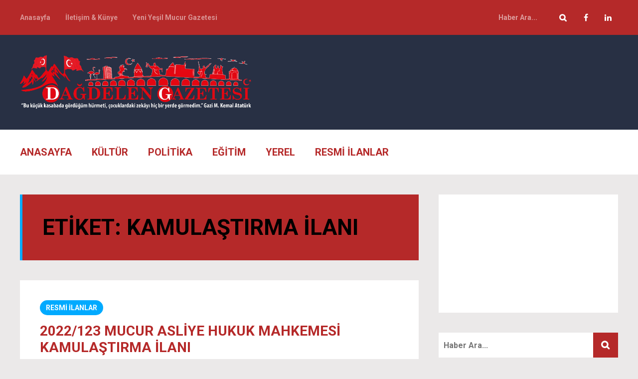

--- FILE ---
content_type: text/html; charset=UTF-8
request_url: https://www.dagdelengazetesi.com/tag/kamulastirma-ilani/
body_size: 26117
content:
<!DOCTYPE html><html lang="tr" class="no-js"><head>
 <script async src="https://www.googletagmanager.com/gtag/js?id=G-1RKSV2RDW3"></script> <script>window.dataLayer = window.dataLayer || [];
  function gtag(){dataLayer.push(arguments);}
  gtag('js', new Date());

  gtag('config', 'G-1RKSV2RDW3');</script> <script async src="https://pagead2.googlesyndication.com/pagead/js/adsbygoogle.js"></script> <script>(adsbygoogle = window.adsbygoogle || []).push({
          google_ad_client: "ca-pub-3468883555000158",
          enable_page_level_ads: true
     });</script> <script data-ad-client="ca-pub-3468883555000158" async src="https://pagead2.googlesyndication.com/pagead/js/adsbygoogle.js"></script> <meta charset="UTF-8"><link rel="preconnect" href="https://fonts.gstatic.com/" crossorigin /><link href='http://dagdelengazetesi.com/' hreflang='tr' rel='alternate'/><meta name="viewport" content="width=device-width, initial-scale=1.0, maximum-scale=1.0, user-scalable=no" /><meta name="description"  content="Mucur Dağdelen Gazetesi, Tarafsız, Doğru, İlkel, Yerel, Süreli, Yayın, Mucur'dan Güncel Haberler, son dakika mucur haberler, Mucurda olan olaylar, mucur vefat ve başsağlığı, mucur dağdelen ticaret, mucur-kırşehir yerel haber, yerel haberler, sondakika haberler, güncel haberler, mucurun son dakikası, güncel bilgi, gündem, politika, flaş haber, dakika, siyaset, magazin, video" /><meta name="author" content=“admin”/><meta name="publisher" content="Wp-Mucur" /><meta http-equiv="Content-Type" content="text/html; charset=utf-8"><link rel="profile" href="http://gmpg.org/xfn/11"><link rel="pingback" href="https://www.dagdelengazetesi.com/xmlrpc.php"><title>KAMULAŞTIRMA İLANI &#8211; &#8211; Dağdelen Gazetesi &#8211; Doğru, Dürüst, Tarafsız, Güncel&#8230;</title><meta name='robots' content='max-image-preview:large' /><link rel="alternate" type="application/rss+xml" title="- Dağdelen Gazetesi - Doğru, Dürüst, Tarafsız, Güncel... &raquo; akışı" href="https://www.dagdelengazetesi.com/feed/" /><link rel="alternate" type="application/rss+xml" title="- Dağdelen Gazetesi - Doğru, Dürüst, Tarafsız, Güncel... &raquo; yorum akışı" href="https://www.dagdelengazetesi.com/comments/feed/" /><link rel="alternate" type="application/rss+xml" title="- Dağdelen Gazetesi - Doğru, Dürüst, Tarafsız, Güncel... &raquo; KAMULAŞTIRMA İLANI etiket akışı" href="https://www.dagdelengazetesi.com/tag/kamulastirma-ilani/feed/" /><style id='wp-img-auto-sizes-contain-inline-css' type='text/css'>img:is([sizes=auto i],[sizes^="auto," i]){contain-intrinsic-size:3000px 1500px}</style><style id="litespeed-ccss">html,body,div,span,iframe,h1,h3,h5,p,a,img,i,ul,li,form,article,aside,header,nav{margin:0;padding:0;border:0;font-size:100%;font:inherit;vertical-align:baseline}html{font-family:sans-serif;-ms-text-size-adjust:100%;-webkit-text-size-adjust:100%}body{margin:0}article,aside,header,main,nav{display:block}a{background-color:#fff0;-webkit-text-decoration-skip:objects}h1{font-size:2em;margin:.67em 0}img{border-style:none}input{font:inherit;margin:0}input{overflow:visible}[type="submit"]{-webkit-appearance:button}[type="submit"]::-moz-focus-inner{border-style:none;padding:0}[type="submit"]:-moz-focusring{outline:1px dotted ButtonText}::-webkit-input-placeholder{color:inherit;opacity:.54}::-webkit-file-upload-button{-webkit-appearance:button;font:inherit}.fa{display:inline-block;font:normal normal normal 14px/1 FontAwesome;font-size:inherit;text-rendering:auto;-webkit-font-smoothing:antialiased;-moz-osx-font-smoothing:grayscale}.fa-clock-o:before{content:""}.fa-chevron-down:before{content:""}.fa-facebook-f:before{content:""}.fa-linkedin:before{content:""}*,*::after,*::before{-webkit-box-sizing:border-box;-moz-box-sizing:border-box;box-sizing:border-box}body{margin:0;line-height:1.6;-webkit-overflow-scrolling:auto}a{text-decoration:none}h1,h3,h5{margin-bottom:30px;margin-top:0;line-height:1.3}p{line-height:1.6;margin-bottom:30px;margin-top:0}p:last-child{margin-bottom:0}a{text-decoration:none}i{font-style:italic}.clear{clear:both}img{color:#fff0}.geekmag-social-icons{list-style-type:none;display:inline-block;margin:5px 0 0 0;padding:0;vertical-align:bottom;float:right}.geekmag-social-icons li{float:left;display:block;margin:0 0 5px 5px;padding:0}.geekmag-social-icons li a{position:relative;box-shadow:0 0 1px #fff0;-webkit-backface-visibility:hidden;backface-visibility:hidden;-moz-osx-font-smoothing:grayscale;display:inline-block;text-indent:-500em;height:40px;width:40px;line-height:40px;text-align:center;vertical-align:middle}.geekmag-social-icons li a:before{font-family:"FontAwesome";speak:none;text-indent:0em;position:absolute;top:0;left:0;width:100%;height:100%;font-size:16px;-webkit-backface-visibility:hidden;backface-visibility:hidden}#geekmag-main{position:relative;width:100%;vertical-align:bottom;max-width:1480px;margin:0 auto}#geekmag-page-content{position:relative;display:block;padding:40px}.geekmag-page-left,.geekmag-page-right{display:inline-block}.geekmag-page-left{width:70%;float:left;padding-right:40px}.geekmag-page-right{width:30%;float:right}.geekmag-page-title{position:relative;margin-bottom:40px;padding:40px;display:block}.geekmag-page-title h1{margin:0;line-height:1.2;display:block;-ms-word-wrap:break-word;word-wrap:break-word;text-transform:uppercase}#geekmag-header-wrapper{position:relative}#geekmag-header-container,#geekmag-topbar{width:100%;margin:0}#geekmag-header-container-inner,#geekmag-topbar-inner{position:relative;display:table;table-layout:fixed;width:100%;max-width:1480px;margin:0 auto}#geekmag-topbar-inner{padding:10px 40px}#geekmag-header-container-inner{padding-left:40px;padding-right:40px}#geekmag-header-right,#geekmag-topbar-right{display:table-cell;vertical-align:middle;text-align:right}#geekmag-header-left,#geekmag-topbar-left{display:table-cell;vertical-align:middle;text-align:left}#geekmag-header-left{padding-right:40px}#geekmag-header-left img{width:auto;display:inline-block;vertical-align:bottom}#geekmag-header-left a{display:inline-block;vertical-align:bottom}.geekmag-header-banner{float:right;display:block}#geekmag-header-container.geekmagauto{background-repeat:no-repeat;background-position:center center;background-attachment:fixed;-webkit-background-size:cover;-moz-background-size:cover;-o-background-size:cover;background-size:cover}.geekmag-sub-menu{list-style-type:none;display:block;margin:0;padding:0;vertical-align:bottom}.geekmag-sub-menu li{float:left;display:block;margin:0 30px 0 0;padding:0}.geekmag-sub-menu li a{opacity:.5}#geekmag-toggle-sub-menu{font-size:20px;width:100%;display:none;text-align:right;padding:10px 40px 10px 10px}#geekmag-social-icons-mobile-search{display:none;margin-top:10px}#geekmag-nav-container{position:relative;padding:0;margin:0;display:block;z-index:9999}#geekmag-nav-container-inner{position:relative;width:100%;max-width:1480px;margin:0 auto;padding-left:20px;padding-right:20px}#geekmag-nav-menu{position:relative;display:inline-block;width:100%}.geekmag-toggle-menu{display:none;list-style:none;padding:27px 40px 25px 40px;margin:0;left:0;top:0;width:100%;z-index:99;outline:none!important;line-height:1}.geekmag-toggle-menu:after{font-family:"FontAwesome";content:"";speak:none;text-indent:0em;text-align:center;font-style:normal;position:absolute;top:25px;right:40px;-webkit-backface-visibility:hidden;display:inline-block}.geekmag-nav{list-style:none;*zoom:1;margin:0;line-height:60px;display:inline-block;vertical-align:bottom;width:100%;position:relative}.geekmag-nav li{padding:15px 20px}.geekmag-nav a{text-decoration:none;outline:none!important}.geekmag-nav>li{float:left;display:inline-block;vertical-align:middle;-webkit-transform:translateZ(0);transform:translateZ(0);box-shadow:0 0 1px #fff0;-webkit-backface-visibility:hidden;backface-visibility:hidden;-moz-osx-font-smoothing:grayscale;position:relative}.geekmag-nav>li:before{content:"";position:absolute;z-index:-1;left:100%;right:100%;top:-5px;height:5px}.geekmag-nav>li>a{display:block}input[type="text"]{position:relative;width:100%;display:block;margin:0 0 30px 0;padding:10px;-webkit-border-radius:0;-moz-border-radius:0;border-radius:0;outline:none!important}input[type="submit"]{border:none;padding:12px 24px;display:inline-block;margin:0;letter-spacing:1px;font-weight:700;outline:none;position:relative;border-radius:0 0 5px 5px}input[type="submit"]:after{content:"";position:absolute;z-index:-1}.geekmag-searchbox{width:100%!important;display:inline-block;position:relative;margin-bottom:40px;vertical-align:bottom}.geekmag-searchbox input[type="text"].geekmag-searchtext{width:100%!important;margin:0px!important;padding-right:65px;padding-top:0;padding-bottom:0;border-right:none!important;height:50px}.geekmag-searchbox input[type="submit"]{position:absolute;top:0;right:0;-webkit-border-radius:0px!important;-moz-border-radius:0px!important;border-radius:0px!important;height:50px;width:50px;line-height:1;border:none!important;box-shadow:none!important;font-family:"FontAwesome";font-size:18px;margin:0;padding-left:0;padding-right:0}.geekmag-topbar-searchbox input[type="submit"]{height:40px!important;width:40px!important;border-radius:0px!important;box-shadow:none!important;top:0;line-height:40px}.geekmag-topbar-searchbox{display:inline-block;position:relative;margin-bottom:0;vertical-align:middle}.geekmag-topbar-searchbox input[type="text"].geekmag-topbar-searchtext{width:120px;float:left;margin:0;height:40px;border:none!important;border-radius:0px!important;padding-top:0;padding-bottom:0}.geekmag-topbar-searchbox input[type="submit"]{font-family:"FontAwesome";width:50px;float:right;margin:0;padding:0}.geekmag-page-right .geekmag-searchbox input[type="text"].geekmag-searchtext{border:none!important}.geekmag-article-box{position:relative;display:inline-block;width:100%;margin-bottom:15px;overflow:hidden;outline:none;vertical-align:bottom}.geekmag-post-cat-tags{margin-bottom:10px;display:block}.geekmag-post-cat-tags span{display:inline-block}.geekmag-post-cat-tags span a{padding:8px 12px;margin:0 5px 5px 0;display:inline-block;-webkit-border-radius:20px;-moz-border-radius:20px;border-radius:20px;line-height:1}.geekmag-article-content{position:relative;padding:40px;margin:0;display:inline-block;width:100%}.geekmag-article-box h3{margin:0 0 10px 0;display:block;line-height:1.2;-ms-word-wrap:break-word;word-wrap:break-word}.geekmag-article-box .geekmag-post-date{position:relative;display:block;margin-bottom:30px;z-index:2}.geekmag-post-date{white-space:nowrap;text-overflow:ellipsis;max-width:100%;overflow:hidden;text-transform:uppercase}.geekmag-article-content p{margin-bottom:0}.geekmag-article-box.geekmag-xl-article-box{display:table;table-layout:fixed;-ms-word-wrap:break-word;word-wrap:break-word;width:100%}.geekmag-article-box.geekmag-xl-article-box .geekmag-article-content{display:table-row;padding:0}.geekmag-xl-article-right{display:table-cell;vertical-align:top;padding:40px 40px 40px 0;width:70%}.geekmag-xl-article-right.no-img{padding:40px}.geekmag-article-list{position:relative;display:table;table-layout:fixed;width:100%;margin-bottom:15px;overflow:hidden;outline:none;table-layout:fixed;-ms-word-wrap:break-word;word-wrap:break-word;vertical-align:bottom}.geekmag-article-list-row{display:table-row;width:100%}.geekmag-article-list-img,.geekmag-article-list-right{display:table-cell}.geekmag-article-list-right{padding:20px;vertical-align:middle}.geekmag-article-list-img{position:relative;width:120px;height:auto;vertical-align:top;padding:10px 0 10px 10px}.geekmag-article-list-img img{width:100%;height:auto;vertical-align:bottom}.geekmag-article-list-img a{display:block;position:relative;overflow:hidden;-webkit-backface-visibility:hidden;backface-visibility:hidden}.geekmag-article-list-right .geekmag-post-date,.geekmag-article-list-right h5{margin-bottom:0px!important}.geekmag-article-list-right h5{display:block}.geekmag-sidebar-box{position:relative;display:inline-block;width:100%;margin-bottom:40px;padding:40px;vertical-align:bottom}.geekmag-sidebar-box img{max-width:100%}.geekmag-sidebar-box.widget_search,.geekmag-sidebar-box.widget_geekmag-post-tabs{background-color:transparent!important;padding:0px!important}.geekmag-sidebar-box.widget_search{margin-bottom:0px!important}@media only screen and (max-width:1170px){li.geekmag-social-icons-search{width:100%;float:none;margin-left:0}#geekmag-header-container-inner,#geekmag-header-left,#geekmag-header-right{width:100%;display:block;text-align:center}.geekmag-header-banner{float:none}#geekmag-header-left img{height:auto!important;max-width:100%}#geekmag-header-left{padding-right:0}.geekmag-toggle-menu{display:block}.geekmag-nav{padding:20px 0;line-height:50px;display:none}#geekmag-nav-container-inner{padding:0}.geekmag-nav a{padding:0 40px}.geekmag-nav li{float:none;display:block;padding:0}.geekmag-nav>li:before{display:none!important}.geekmag-page-left,.geekmag-page-right{width:100%;padding:0}.geekmag-page-left{margin-bottom:40px}.geekmag-page-right{position:relative;display:block;width:100%;top:inherit;right:inherit}.geekmag-article-list-img{width:100px}}@media only screen and (max-width:900px){#geekmag-toggle-sub-menu{display:block}#geekmag-topbar{display:none}.geekmag-sub-menu{margin:0}.geekmag-sub-menu li{float:none;margin:0 30px 0 0}#geekmag-topbar-inner{padding-top:40px;padding-bottom:40px}#geekmag-topbar-inner{border-top:1px solid rgb(255 255 255/.1)}#geekmag-topbar-inner,#geekmag-topbar-left,#geekmag-topbar-right{display:block;text-align:center}#geekmag-topbar-left,#geekmag-topbar-right{max-width:260px;margin:0 auto}#geekmag-topbar-inner .geekmag-sub-menu li{margin:0}#geekmag-topbar-right{margin-top:20px;margin-bottom:5px}.geekmag-social-icons{display:table;text-align:center;width:100%;padding:0}.geekmag-social-icons li{display:table-cell;width:auto;float:none;margin:0}.geekmag-sub-menu li a{line-height:2}li.geekmag-social-icons-search{display:none!important}#geekmag-social-icons-mobile-search{display:inline-block}}@media only screen and (max-width:640px){h1,h3,h5,p,.geekmag-page-left,.geekmag-sidebar-box,.geekmag-article-box,.geekmag-searchbox{margin-bottom:20px}#geekmag-page-content,.geekmag-article-content,.geekmag-page-title,#geekmag-topbar-inner,#geekmag-header-container-inner,.geekmag-sidebar-box{padding:20px!important}.geekmag-toggle-menu{padding:25px 20px 25px 20px}#geekmag-toggle-sub-menu{padding:10px 20px 10px 10px}.geekmag-toggle-menu:after{right:20px}.geekmag-sub-menu{margin:0 0 10px 0}.geekmag-nav{padding:10px 0}.geekmag-nav a{padding:0 20px}.geekmag-xl-article-right{float:left;width:100%}.geekmag-xl-article-right.no-img{padding:20px}.geekmag-xl-article-right{padding:0 20px 20px 20px;text-align:center}#geekmag-topbar-inner{padding:10px 20px}.geekmag-page-title{margin-bottom:20px}.geekmag-social-icons{float:none;padding-right:5px}.geekmag-social-icons-search{width:auto}.geekmag-article-box .geekmag-post-date{margin-bottom:20px}input[type="text"]{margin:0 0 20px 0;padding:10px}input[type="submit"]{padding:7px 15px}}body,p,input{font-family:"poppinsregular"}h1,h3,h5,.geekmag-nav,.geekmag-toggle-menu,.geekmag-sub-menu li a,.geekmag-post-date,.geekmag-post-cat-tags span a,.resp-tabs-list li{font-family:"poppinsbold"}body,p,input{font-size:16px}.geekmag-topbar-searchbox input[type="text"].geekmag-topbar-searchtext,.geekmag-post-cat-tags span a,.geekmag-article-box .geekmag-post-date{font-size:14px}.geekmag-nav{font-size:20px}.geekmag-sub-menu li a{font-size:14px}h1{font-size:44px}h3,.geekmag-toggle-menu{font-size:28px}h5{font-size:20px}.resp-tabs-list li,.resp-tabs-container .geekmag-article-list-right h5{font-size:18px}body,p,input,.geekmag-post-date a,.geekmag-article-list-right .geekmag-post-date,.geekmag-sidebar-box a{color:#6B717E}.geekmag-page-title h1,.geekmag-post-cat-tags span a,.geekmag-sub-menu li a,#geekmag-toggle-sub-menu,.geekmag-topbar-searchbox input[type="text"].geekmag-topbar-searchtext,input[type="submit"]{color:#fff}.geekmag-toggle-menu,.geekmag-article-list-img a,.geekmag-social-icons li a{color:#ffffff!important}#geekmag-nav-container,#geekmag-nav-menu,input,.geekmag-article-list-row,.geekmag-sidebar-box{background:#fff}.geekmag-article-box .geekmag-article-content,.resp-tabs-container{background-color:#fff}body{background-color:#EBE9E9}input{border:3px solid #EBE9E9}a,h1,h3,h5,.geekmag-nav a,.geekmag-article-box h3 a,.geekmag-post-date,.geekmag-article-list-right h5 a,.resp-tabs-list li{color:#283044}.geekmag-nav>li:before,input[type="submit"],.geekmag-post-cat-tags span a{background:#f5245f}input[type="submit"]{box-shadow:0 6px #a1173e}#geekmag-header-container{background-color:#283044}#geekmag-topbar,#geekmag-toggle-sub-menu,.geekmag-toggle-menu{background-color:#202637}.geekmag-topbar-searchbox input[type="text"].geekmag-topbar-searchtext,.geekmag-topbar-searchbox input[type="submit"],.geekmag-searchbox input[type="submit"],.geekmag-social-icons li a,.geekmag-page-title{background:#283044}.geekmag-page-title{border-left:5px solid #f5245f}#geekmag-header-left img{height:90px}#geekmag-header-container-inner{padding-top:40px;padding-bottom:40px}@media only screen and (max-width:1170px){#geekmag-header-left img{width:340px}}@media only screen and (max-width:600px){body,p,input{font-size:14px}.geekmag-topbar-searchbox input[type="text"].geekmag-topbar-searchtext,.geekmag-post-cat-tags span a,.geekmag-article-box .geekmag-post-date{font-size:12px}.geekmag-nav{font-size:18px}h1{font-size:38px}h3,.geekmag-toggle-menu{font-size:26px}h5{font-size:18px}.resp-tabs-list li,.resp-tabs-container .geekmag-article-list-right h5{font-size:16px}}@media only screen and (max-width:480px){h1{font-size:34px}h3,.geekmag-toggle-menu{font-size:22px}}body,p,input{font-family:Roboto,sans-serif}h1,h3,h5,.geekmag-nav,.geekmag-toggle-menu,.geekmag-sub-menu li a,.geekmag-post-date,.geekmag-post-cat-tags span a,.resp-tabs-list li{font-family:Roboto,sans-serif}body,p,.geekmag-page-title h1,input,.geekmag-post-date a,.geekmag-article-list-right .geekmag-post-date,.geekmag-sidebar-box a{color:#000}a,h1,h3,h5,.geekmag-nav a,.geekmag-article-box h3 a,.geekmag-post-date,.geekmag-article-list-right h5 a,.resp-tabs-list li{color:#b52929}.geekmag-topbar-searchbox input[type="text"].geekmag-topbar-searchtext,.geekmag-topbar-searchbox input[type="submit"],.geekmag-searchbox input[type="submit"],.geekmag-social-icons li a,.geekmag-page-title{background:#b52929}.geekmag-nav>li:before,input[type="submit"],.geekmag-post-cat-tags span a{background:#0af}.geekmag-page-title{border-left:5px solid #0af}#geekmag-topbar,#geekmag-toggle-sub-menu,.geekmag-toggle-menu{background-color:#b52929}#geekmag-header-left img{height:110px}:root{--wp-block-synced-color:#7a00df;--wp-block-synced-color--rgb:122,0,223;--wp-bound-block-color:var(--wp-block-synced-color);--wp-editor-canvas-background:#ddd;--wp-admin-theme-color:#007cba;--wp-admin-theme-color--rgb:0,124,186;--wp-admin-theme-color-darker-10:#006ba1;--wp-admin-theme-color-darker-10--rgb:0,107,160.5;--wp-admin-theme-color-darker-20:#005a87;--wp-admin-theme-color-darker-20--rgb:0,90,135;--wp-admin-border-width-focus:2px}:root{--wp--preset--font-size--normal:16px;--wp--preset--font-size--huge:42px}:root{--wp--preset--aspect-ratio--square:1;--wp--preset--aspect-ratio--4-3:4/3;--wp--preset--aspect-ratio--3-4:3/4;--wp--preset--aspect-ratio--3-2:3/2;--wp--preset--aspect-ratio--2-3:2/3;--wp--preset--aspect-ratio--16-9:16/9;--wp--preset--aspect-ratio--9-16:9/16;--wp--preset--color--black:#000000;--wp--preset--color--cyan-bluish-gray:#abb8c3;--wp--preset--color--white:#ffffff;--wp--preset--color--pale-pink:#f78da7;--wp--preset--color--vivid-red:#cf2e2e;--wp--preset--color--luminous-vivid-orange:#ff6900;--wp--preset--color--luminous-vivid-amber:#fcb900;--wp--preset--color--light-green-cyan:#7bdcb5;--wp--preset--color--vivid-green-cyan:#00d084;--wp--preset--color--pale-cyan-blue:#8ed1fc;--wp--preset--color--vivid-cyan-blue:#0693e3;--wp--preset--color--vivid-purple:#9b51e0;--wp--preset--gradient--vivid-cyan-blue-to-vivid-purple:linear-gradient(135deg,rgb(6,147,227) 0%,rgb(155,81,224) 100%);--wp--preset--gradient--light-green-cyan-to-vivid-green-cyan:linear-gradient(135deg,rgb(122,220,180) 0%,rgb(0,208,130) 100%);--wp--preset--gradient--luminous-vivid-amber-to-luminous-vivid-orange:linear-gradient(135deg,rgb(252,185,0) 0%,rgb(255,105,0) 100%);--wp--preset--gradient--luminous-vivid-orange-to-vivid-red:linear-gradient(135deg,rgb(255,105,0) 0%,rgb(207,46,46) 100%);--wp--preset--gradient--very-light-gray-to-cyan-bluish-gray:linear-gradient(135deg,rgb(238,238,238) 0%,rgb(169,184,195) 100%);--wp--preset--gradient--cool-to-warm-spectrum:linear-gradient(135deg,rgb(74,234,220) 0%,rgb(151,120,209) 20%,rgb(207,42,186) 40%,rgb(238,44,130) 60%,rgb(251,105,98) 80%,rgb(254,248,76) 100%);--wp--preset--gradient--blush-light-purple:linear-gradient(135deg,rgb(255,206,236) 0%,rgb(152,150,240) 100%);--wp--preset--gradient--blush-bordeaux:linear-gradient(135deg,rgb(254,205,165) 0%,rgb(254,45,45) 50%,rgb(107,0,62) 100%);--wp--preset--gradient--luminous-dusk:linear-gradient(135deg,rgb(255,203,112) 0%,rgb(199,81,192) 50%,rgb(65,88,208) 100%);--wp--preset--gradient--pale-ocean:linear-gradient(135deg,rgb(255,245,203) 0%,rgb(182,227,212) 50%,rgb(51,167,181) 100%);--wp--preset--gradient--electric-grass:linear-gradient(135deg,rgb(202,248,128) 0%,rgb(113,206,126) 100%);--wp--preset--gradient--midnight:linear-gradient(135deg,rgb(2,3,129) 0%,rgb(40,116,252) 100%);--wp--preset--font-size--small:13px;--wp--preset--font-size--medium:20px;--wp--preset--font-size--large:36px;--wp--preset--font-size--x-large:42px;--wp--preset--spacing--20:0.44rem;--wp--preset--spacing--30:0.67rem;--wp--preset--spacing--40:1rem;--wp--preset--spacing--50:1.5rem;--wp--preset--spacing--60:2.25rem;--wp--preset--spacing--70:3.38rem;--wp--preset--spacing--80:5.06rem;--wp--preset--shadow--natural:6px 6px 9px rgba(0, 0, 0, 0.2);--wp--preset--shadow--deep:12px 12px 50px rgba(0, 0, 0, 0.4);--wp--preset--shadow--sharp:6px 6px 0px rgba(0, 0, 0, 0.2);--wp--preset--shadow--outlined:6px 6px 0px -3px rgb(255, 255, 255), 6px 6px rgb(0, 0, 0);--wp--preset--shadow--crisp:6px 6px 0px rgb(0, 0, 0)}ul.resp-tabs-list{margin:0px!important;padding:0px!important;display:inline-block;width:100%;vertical-align:bottom}.resp-tabs-list li{display:inline-block;padding:20px!important;margin:0px!important;list-style:none;float:left;border-top:3px solid #fff0}.resp-tabs-container{padding:0;clear:left;overflow:hidden}.resp-tabs-container .geekmag-article-list-row{background:none!important}.resp-tabs-container .geekmag-article-list{margin-bottom:0}.resp-tabs-container .geekmag-article-list-img{width:100px}@media only screen and (max-width:640px){ul.resp-tabs-list{display:none}.resp-tabs-container>div{margin-top:0;margin-bottom:0}}.sow-fas{font-family:"sow-fontawesome-free";font-weight:900!important;font-style:normal!important}.sow-icon-fontawesome{display:inline-block;speak:none;font-variant:normal;text-transform:none;line-height:1;-webkit-font-smoothing:antialiased;-moz-osx-font-smoothing:grayscale}.sow-icon-fontawesome[data-sow-icon]:before{content:attr(data-sow-icon)}</style><script>WebFontConfig={google:{families:["Roboto:700:vietnamese"]}};if ( typeof WebFont === "object" && typeof WebFont.load === "function" ) { WebFont.load( WebFontConfig ); }</script><script data-optimized="1" src="https://www.dagdelengazetesi.com/wp-content/plugins/litespeed-cache/assets/js/webfontloader.min.js"></script><script>!function(a){"use strict";var b=function(b,c,d){function e(a){return h.body?a():void setTimeout(function(){e(a)})}function f(){i.addEventListener&&i.removeEventListener("load",f),i.media=d||"all"}var g,h=a.document,i=h.createElement("link");if(c)g=c;else{var j=(h.body||h.getElementsByTagName("head")[0]).childNodes;g=j[j.length-1]}var k=h.styleSheets;i.rel="stylesheet",i.href=b,i.media="only x",e(function(){g.parentNode.insertBefore(i,c?g:g.nextSibling)});var l=function(a){for(var b=i.href,c=k.length;c--;)if(k[c].href===b)return a();setTimeout(function(){l(a)})};return i.addEventListener&&i.addEventListener("load",f),i.onloadcssdefined=l,l(f),i};"undefined"!=typeof exports?exports.loadCSS=b:a.loadCSS=b}("undefined"!=typeof global?global:this);!function(a){if(a.loadCSS){var b=loadCSS.relpreload={};if(b.support=function(){try{return a.document.createElement("link").relList.supports("preload")}catch(b){return!1}},b.poly=function(){for(var b=a.document.getElementsByTagName("link"),c=0;c<b.length;c++){var d=b[c];"preload"===d.rel&&"style"===d.getAttribute("as")&&(a.loadCSS(d.href,d,d.getAttribute("media")),d.rel=null)}},!b.support()){b.poly();var c=a.setInterval(b.poly,300);a.addEventListener&&a.addEventListener("load",function(){b.poly(),a.clearInterval(c)}),a.attachEvent&&a.attachEvent("onload",function(){a.clearInterval(c)})}}}(this);</script> <link data-optimized="1" data-asynced="1" as="style" onload="this.onload=null;this.rel='stylesheet'"  rel='preload' id='normalize-css' href='https://www.dagdelengazetesi.com/wp-content/litespeed/css/a147a5df9d0499702780955b0262e751.css?ver=bf4dd' type='text/css' media='all' /><noscript><link data-optimized="1" rel='stylesheet' href='https://www.dagdelengazetesi.com/wp-content/litespeed/css/a147a5df9d0499702780955b0262e751.css?ver=bf4dd' type='text/css' media='all' /></noscript><link data-optimized="1" data-asynced="1" as="style" onload="this.onload=null;this.rel='stylesheet'"  rel='preload' id='fontawesome-css' href='https://www.dagdelengazetesi.com/wp-content/litespeed/css/ebccf58d4a1346748880e69647f048fe.css?ver=570af' type='text/css' media='all' /><noscript><link data-optimized="1" rel='stylesheet' href='https://www.dagdelengazetesi.com/wp-content/litespeed/css/ebccf58d4a1346748880e69647f048fe.css?ver=570af' type='text/css' media='all' /></noscript><link data-optimized="1" data-asynced="1" as="style" onload="this.onload=null;this.rel='stylesheet'"  rel='preload' id='slick-css' href='https://www.dagdelengazetesi.com/wp-content/litespeed/css/0986207ea0de120ea73f3b76adb8ad87.css?ver=4caa0' type='text/css' media='all' /><noscript><link data-optimized="1" rel='stylesheet' href='https://www.dagdelengazetesi.com/wp-content/litespeed/css/0986207ea0de120ea73f3b76adb8ad87.css?ver=4caa0' type='text/css' media='all' /></noscript><link data-optimized="1" data-asynced="1" as="style" onload="this.onload=null;this.rel='stylesheet'"  rel='preload' id='geekmag-style-css' href='https://www.dagdelengazetesi.com/wp-content/litespeed/css/fea2854b71e3fa385468d47dbc7c0c1d.css?ver=33625' type='text/css' media='all' /><noscript><link data-optimized="1" rel='stylesheet' href='https://www.dagdelengazetesi.com/wp-content/litespeed/css/fea2854b71e3fa385468d47dbc7c0c1d.css?ver=33625' type='text/css' media='all' /></noscript><link data-optimized="1" data-asynced="1" as="style" onload="this.onload=null;this.rel='stylesheet'"  rel='preload' id='geekmag-custom-css' href='https://www.dagdelengazetesi.com/wp-content/litespeed/css/55d8b9b99ad20df6032f680ce8be8563.css?ver=597a2' type='text/css' media='all' /><noscript><link data-optimized="1" rel='stylesheet' href='https://www.dagdelengazetesi.com/wp-content/litespeed/css/55d8b9b99ad20df6032f680ce8be8563.css?ver=597a2' type='text/css' media='all' /></noscript><style id='geekmag-custom-inline-css' type='text/css'>body,p,input,textarea{font-family:Roboto,sans-serif}h1,h2,h3,h4,h5,h6,strong,b,cite,em,dt,.geekmag-nav,.geekmag-toggle-menu,.geekmag-sub-menu li a,.geekmag-post-date,.geekmag-post-cat-tags span a,.tagcloud .geekmag-tag-count,blockquote,blockquote p,.geekmag-post-top-bar,.wp-playlist-current-item .wp-playlist-caption,.geekmag-author-links,.geekmag-single-post-date,.geekmag-page-links,.geekmag-author-website,.geekmag-page-title.geekmag-page-quote-title .geekmag-subtitle,.geekmag-post-slider-tags,.geekmag-view-more,.geekmag-author-button,.resp-tabs-list li,h2.resp-accordion,.widget_nav_menu a,.search_footer a,.ytv-list-header>a span,.geekmag-xs-article-tags span a,.geekmag-general-percent,label.geekmag-review-title,.geekmag-review-bar-percent,.geekmag-article-review-inner-right,.geekmag-article-review-inner,.geekmag-small-review,.widget_recent_entries ul li span.post-date{font-family:Roboto,sans-serif}#geekmag-loading-animation{border-left-color:#b52929}body,p,.geekmag-page-title h1,.geekmag-page-title h2,.geekmag-page-title h3,.geekmag-page-title h4,.geekmag-page-title h5,.geekmag-page-title h6,.geekmag-nav>li.geekmag-nav-arrow>a:after,input,textarea,.geekmag-post-date a,.geekmag-author-links a,.geekmag-single-post-nav a,.geekmag_meta a,.geekmag-format-quote p.geekmag-cite span,.geekmag-article-list-right .geekmag-post-date a,.geekmag-article-list-right .geekmag-post-date,.geekmag-xs-article-box .geekmag-post-date a,.geekmag-sidebar-box a,.tagcloud a,a[class^="tag"],.geekmag-author-icons li.geekmag-author-icon a:before,.widget_nav_menu a{color:#000}#footer,#footer a,#footer #wp-calendar caption,#footer p,.ytv-list a,.ytv-list-header a span{color:#000}a,h1,h2,h3,h4,h5,h6,.geekmag-nav a,.geekmag-article-box h3 a,.geekmag-article-box h4 a,.geekmag-article-box h5 a,.geekmag-post-date,.geekmag-single-post-date,.slick-dots li button:before,.geekmag-article-list-right h5 a,.resp-tabs-list li{color:#b52929}#footer{background-color:#b52929}.geekmag-topbar-searchbox input[type="text"].geekmag-topbar-searchtext,.geekmag-topbar-searchbox input[type="submit"],.geekmag-topbar-searchbox input[type="submit"]:hover,.geekmag-topbar-searchbox input[type="submit"]:focus,.geekmag-searchbox input[type="submit"],.geekmag-social-icons li a,#footer .geekmag-social-icons li a,.geekmag-post-slider-tags .geekmag-post-slider-date,.geekmag-widget-title,.geekmag-format-img-box,.geekmag-page-title,.geekmag-article-img a,.featherlight .featherlight-close-icon,.widget_categories ul li span,.geekmag-author-button,.geekmag-carousel-v2 .slick-slide,.ytv-canvas,.geekmag-article-review-bar{background:#b52929}#footer .tagcloud .geekmag-tag-count{border-left:1px solid #b52929}.mejs-container .mejs-controls,.slick-arrow,.sow-carousel-title a.sow-carousel-next,.sow-carousel-title a.sow-carousel-previous{background-color:#b52929!important}.featherlight-loading .featherlight-content{border-left-color:#b52929}a:hover,cite,code,pre,.geekmag-highlight,blockquote:before,.geekmag-format-quote-box:before,.geekmag-nav>.activelink>a,.geekmag-nav li a:hover,.geekmag-nav>li.geekmag-nav-arrow:hover a:after,.geekmag-nav>li.geekmag-nav-arrow:focus a:after,.geekmag-nav>li.geekmag-nav-arrow:active a:after,.geekmag-page-title.geekmag-page-quote-title:before,.geekmag-article-box h3 a:hover,.geekmag-article-box h4 a:hover,.geekmag-article-box h5 a:hover,.geekmag_meta a:hover,.geekmag-sidebar-box a:hover,#wp-calendar tbody td a,.tagcloud a:hover,a[class^="tag"]:hover,.tagcloud .geekmag-tag-count,#footer a:hover,.geekmag-page-title-left span,.tagcloud a:hover,a[class^="tag"]:hover,.geekmag-author-links a:hover,.geekmag-single-post-nav a:hover,.geekmag-page-title a,.geekmag-author-icons li.geekmag-author-icon a:hover:before,.geekmag-author-icons li.geekmag-author-icon a:focus:before,.geekmag-author-icons li.geekmag-author-icon a:active:before,.widget_mc4wp_form_widget:before,.geekmag-carousel-v2-desc h3 a:hover,.widget_nav_menu a:hover,.ytv-list:hover:after,label.geekmag-review-title{color:#0af}.geekmag-nav>li:before,input[type="submit"],.geekmag-button,.geekmag-xlpost-icon,.geekmag-social-icons li a:hover,#footer .geekmag-social-icons li a:hover,#footer #geekmag-back-to-top-button,.geekmag-post-slider-tags span,.geekmag-post-cat-tags span a,.geekmag-list-post-icon,.resp-tab-active,.geekmag-post-content .resp-tab-active,.geekmag-page-title .geekmag-post-cat-tags span a,#footer .widget_categories ul li span,#footer .geekmag-author-button,.ytv-list .ytv-thumb span,.geekmag-xs-article-tags span a,.geekmag-general-percent,.geekmag-reviewbar-bar,.geekmag-article-review-inner,.geekmag-small-review,.geekmag-reviewbar-bar,button[type="submit"],input[type="button"]{background:#0af}.ytv-canvas ::-webkit-scrollbar-thumb{background:#0af}.geekmag-nav li ul{background-color:#0af}.geekmag-format-icon:before{border-right:40px solid #0af;border-top:40px solid #0af}.widget_nav_menu div ul ul{border-left:3px solid #0af}.geekmag-widget-title,.geekmag-page-title{border-left:5px solid #0af}.geekmag-page-title.geekmag-page-quote-title .geekmag-subtitle span,.sticky{border-top:5px solid #0af}#geekmag-topbar,#geekmag-toggle-sub-menu,.geekmag-toggle-menu,.geekmag-searchbox input[type="submit"]:hover,.geekmag-searchbox input[type="submit"]:focus,#footer-info-fullwidth,#footer .geekmag-searchbox input[type="submit"],#footer .geekmag-searchbox input[type="submit"]:hover,#footer .geekmag-searchbox input[type="submit"]:focus,#footer .geekmag-widget-title,#footer .slick-dots,#footer .geekmag-accordion-header,#footer .geekmag-accordion-content,#footer .geekmag-author-content,#footer .geekmag-article-content,#footer .geekmag-page-title,#footer .geekmag-view-more,#footer .widget_mc4wp_form_widget,.ytv-list .ytv-active a,.ytv-playlists,.ytv-list-header{background-color:#b52929}.ytv-canvas ::-webkit-scrollbar{background-color:#b52929}#footer .tagcloud a,#footer a[class^="tag"],#footer .geekmag-searchbox input[type="text"].geekmag-searchtext,.geekmag-author-button:hover{background:#b52929}#geekmag-header-left img,#geekmag-header-left-v2 img{height:110px}</style><link data-optimized="1" data-asynced="1" as="style" onload="this.onload=null;this.rel='stylesheet'"  rel='preload' id='geekmag-print-css' href='https://www.dagdelengazetesi.com/wp-content/litespeed/css/da48713d338f183f4cdcdd637bd76243.css?ver=14962' type='text/css' media='print' /><noscript><link data-optimized="1" rel='stylesheet' href='https://www.dagdelengazetesi.com/wp-content/litespeed/css/da48713d338f183f4cdcdd637bd76243.css?ver=14962' type='text/css' media='print' /></noscript><link data-optimized="1" data-asynced="1" as="style" onload="this.onload=null;this.rel='stylesheet'"  rel='preload' id='wp-block-library-css' href='https://www.dagdelengazetesi.com/wp-content/litespeed/css/504ff50988db03d4625b21ca9d0f63c8.css?ver=a0c48' type='text/css' media='all' /><noscript><link data-optimized="1" rel='stylesheet' href='https://www.dagdelengazetesi.com/wp-content/litespeed/css/504ff50988db03d4625b21ca9d0f63c8.css?ver=a0c48' type='text/css' media='all' /></noscript><style id='global-styles-inline-css' type='text/css'>:root{--wp--preset--aspect-ratio--square:1;--wp--preset--aspect-ratio--4-3:4/3;--wp--preset--aspect-ratio--3-4:3/4;--wp--preset--aspect-ratio--3-2:3/2;--wp--preset--aspect-ratio--2-3:2/3;--wp--preset--aspect-ratio--16-9:16/9;--wp--preset--aspect-ratio--9-16:9/16;--wp--preset--color--black:#000000;--wp--preset--color--cyan-bluish-gray:#abb8c3;--wp--preset--color--white:#ffffff;--wp--preset--color--pale-pink:#f78da7;--wp--preset--color--vivid-red:#cf2e2e;--wp--preset--color--luminous-vivid-orange:#ff6900;--wp--preset--color--luminous-vivid-amber:#fcb900;--wp--preset--color--light-green-cyan:#7bdcb5;--wp--preset--color--vivid-green-cyan:#00d084;--wp--preset--color--pale-cyan-blue:#8ed1fc;--wp--preset--color--vivid-cyan-blue:#0693e3;--wp--preset--color--vivid-purple:#9b51e0;--wp--preset--gradient--vivid-cyan-blue-to-vivid-purple:linear-gradient(135deg,rgb(6,147,227) 0%,rgb(155,81,224) 100%);--wp--preset--gradient--light-green-cyan-to-vivid-green-cyan:linear-gradient(135deg,rgb(122,220,180) 0%,rgb(0,208,130) 100%);--wp--preset--gradient--luminous-vivid-amber-to-luminous-vivid-orange:linear-gradient(135deg,rgb(252,185,0) 0%,rgb(255,105,0) 100%);--wp--preset--gradient--luminous-vivid-orange-to-vivid-red:linear-gradient(135deg,rgb(255,105,0) 0%,rgb(207,46,46) 100%);--wp--preset--gradient--very-light-gray-to-cyan-bluish-gray:linear-gradient(135deg,rgb(238,238,238) 0%,rgb(169,184,195) 100%);--wp--preset--gradient--cool-to-warm-spectrum:linear-gradient(135deg,rgb(74,234,220) 0%,rgb(151,120,209) 20%,rgb(207,42,186) 40%,rgb(238,44,130) 60%,rgb(251,105,98) 80%,rgb(254,248,76) 100%);--wp--preset--gradient--blush-light-purple:linear-gradient(135deg,rgb(255,206,236) 0%,rgb(152,150,240) 100%);--wp--preset--gradient--blush-bordeaux:linear-gradient(135deg,rgb(254,205,165) 0%,rgb(254,45,45) 50%,rgb(107,0,62) 100%);--wp--preset--gradient--luminous-dusk:linear-gradient(135deg,rgb(255,203,112) 0%,rgb(199,81,192) 50%,rgb(65,88,208) 100%);--wp--preset--gradient--pale-ocean:linear-gradient(135deg,rgb(255,245,203) 0%,rgb(182,227,212) 50%,rgb(51,167,181) 100%);--wp--preset--gradient--electric-grass:linear-gradient(135deg,rgb(202,248,128) 0%,rgb(113,206,126) 100%);--wp--preset--gradient--midnight:linear-gradient(135deg,rgb(2,3,129) 0%,rgb(40,116,252) 100%);--wp--preset--font-size--small:13px;--wp--preset--font-size--medium:20px;--wp--preset--font-size--large:36px;--wp--preset--font-size--x-large:42px;--wp--preset--spacing--20:0.44rem;--wp--preset--spacing--30:0.67rem;--wp--preset--spacing--40:1rem;--wp--preset--spacing--50:1.5rem;--wp--preset--spacing--60:2.25rem;--wp--preset--spacing--70:3.38rem;--wp--preset--spacing--80:5.06rem;--wp--preset--shadow--natural:6px 6px 9px rgba(0, 0, 0, 0.2);--wp--preset--shadow--deep:12px 12px 50px rgba(0, 0, 0, 0.4);--wp--preset--shadow--sharp:6px 6px 0px rgba(0, 0, 0, 0.2);--wp--preset--shadow--outlined:6px 6px 0px -3px rgb(255, 255, 255), 6px 6px rgb(0, 0, 0);--wp--preset--shadow--crisp:6px 6px 0px rgb(0, 0, 0)}:where(.is-layout-flex){gap:.5em}:where(.is-layout-grid){gap:.5em}body .is-layout-flex{display:flex}.is-layout-flex{flex-wrap:wrap;align-items:center}.is-layout-flex>:is(*,div){margin:0}body .is-layout-grid{display:grid}.is-layout-grid>:is(*,div){margin:0}:where(.wp-block-columns.is-layout-flex){gap:2em}:where(.wp-block-columns.is-layout-grid){gap:2em}:where(.wp-block-post-template.is-layout-flex){gap:1.25em}:where(.wp-block-post-template.is-layout-grid){gap:1.25em}.has-black-color{color:var(--wp--preset--color--black)!important}.has-cyan-bluish-gray-color{color:var(--wp--preset--color--cyan-bluish-gray)!important}.has-white-color{color:var(--wp--preset--color--white)!important}.has-pale-pink-color{color:var(--wp--preset--color--pale-pink)!important}.has-vivid-red-color{color:var(--wp--preset--color--vivid-red)!important}.has-luminous-vivid-orange-color{color:var(--wp--preset--color--luminous-vivid-orange)!important}.has-luminous-vivid-amber-color{color:var(--wp--preset--color--luminous-vivid-amber)!important}.has-light-green-cyan-color{color:var(--wp--preset--color--light-green-cyan)!important}.has-vivid-green-cyan-color{color:var(--wp--preset--color--vivid-green-cyan)!important}.has-pale-cyan-blue-color{color:var(--wp--preset--color--pale-cyan-blue)!important}.has-vivid-cyan-blue-color{color:var(--wp--preset--color--vivid-cyan-blue)!important}.has-vivid-purple-color{color:var(--wp--preset--color--vivid-purple)!important}.has-black-background-color{background-color:var(--wp--preset--color--black)!important}.has-cyan-bluish-gray-background-color{background-color:var(--wp--preset--color--cyan-bluish-gray)!important}.has-white-background-color{background-color:var(--wp--preset--color--white)!important}.has-pale-pink-background-color{background-color:var(--wp--preset--color--pale-pink)!important}.has-vivid-red-background-color{background-color:var(--wp--preset--color--vivid-red)!important}.has-luminous-vivid-orange-background-color{background-color:var(--wp--preset--color--luminous-vivid-orange)!important}.has-luminous-vivid-amber-background-color{background-color:var(--wp--preset--color--luminous-vivid-amber)!important}.has-light-green-cyan-background-color{background-color:var(--wp--preset--color--light-green-cyan)!important}.has-vivid-green-cyan-background-color{background-color:var(--wp--preset--color--vivid-green-cyan)!important}.has-pale-cyan-blue-background-color{background-color:var(--wp--preset--color--pale-cyan-blue)!important}.has-vivid-cyan-blue-background-color{background-color:var(--wp--preset--color--vivid-cyan-blue)!important}.has-vivid-purple-background-color{background-color:var(--wp--preset--color--vivid-purple)!important}.has-black-border-color{border-color:var(--wp--preset--color--black)!important}.has-cyan-bluish-gray-border-color{border-color:var(--wp--preset--color--cyan-bluish-gray)!important}.has-white-border-color{border-color:var(--wp--preset--color--white)!important}.has-pale-pink-border-color{border-color:var(--wp--preset--color--pale-pink)!important}.has-vivid-red-border-color{border-color:var(--wp--preset--color--vivid-red)!important}.has-luminous-vivid-orange-border-color{border-color:var(--wp--preset--color--luminous-vivid-orange)!important}.has-luminous-vivid-amber-border-color{border-color:var(--wp--preset--color--luminous-vivid-amber)!important}.has-light-green-cyan-border-color{border-color:var(--wp--preset--color--light-green-cyan)!important}.has-vivid-green-cyan-border-color{border-color:var(--wp--preset--color--vivid-green-cyan)!important}.has-pale-cyan-blue-border-color{border-color:var(--wp--preset--color--pale-cyan-blue)!important}.has-vivid-cyan-blue-border-color{border-color:var(--wp--preset--color--vivid-cyan-blue)!important}.has-vivid-purple-border-color{border-color:var(--wp--preset--color--vivid-purple)!important}.has-vivid-cyan-blue-to-vivid-purple-gradient-background{background:var(--wp--preset--gradient--vivid-cyan-blue-to-vivid-purple)!important}.has-light-green-cyan-to-vivid-green-cyan-gradient-background{background:var(--wp--preset--gradient--light-green-cyan-to-vivid-green-cyan)!important}.has-luminous-vivid-amber-to-luminous-vivid-orange-gradient-background{background:var(--wp--preset--gradient--luminous-vivid-amber-to-luminous-vivid-orange)!important}.has-luminous-vivid-orange-to-vivid-red-gradient-background{background:var(--wp--preset--gradient--luminous-vivid-orange-to-vivid-red)!important}.has-very-light-gray-to-cyan-bluish-gray-gradient-background{background:var(--wp--preset--gradient--very-light-gray-to-cyan-bluish-gray)!important}.has-cool-to-warm-spectrum-gradient-background{background:var(--wp--preset--gradient--cool-to-warm-spectrum)!important}.has-blush-light-purple-gradient-background{background:var(--wp--preset--gradient--blush-light-purple)!important}.has-blush-bordeaux-gradient-background{background:var(--wp--preset--gradient--blush-bordeaux)!important}.has-luminous-dusk-gradient-background{background:var(--wp--preset--gradient--luminous-dusk)!important}.has-pale-ocean-gradient-background{background:var(--wp--preset--gradient--pale-ocean)!important}.has-electric-grass-gradient-background{background:var(--wp--preset--gradient--electric-grass)!important}.has-midnight-gradient-background{background:var(--wp--preset--gradient--midnight)!important}.has-small-font-size{font-size:var(--wp--preset--font-size--small)!important}.has-medium-font-size{font-size:var(--wp--preset--font-size--medium)!important}.has-large-font-size{font-size:var(--wp--preset--font-size--large)!important}.has-x-large-font-size{font-size:var(--wp--preset--font-size--x-large)!important}</style><style id='classic-theme-styles-inline-css' type='text/css'>/*! This file is auto-generated */
.wp-block-button__link{color:#fff;background-color:#32373c;border-radius:9999px;box-shadow:none;text-decoration:none;padding:calc(.667em + 2px) calc(1.333em + 2px);font-size:1.125em}.wp-block-file__button{background:#32373c;color:#fff;text-decoration:none}</style><link data-optimized="1" data-asynced="1" as="style" onload="this.onload=null;this.rel='stylesheet'"  rel='preload' id='geekmag-cpt-styles-css' href='https://www.dagdelengazetesi.com/wp-content/litespeed/css/603b7d93987779d8a80ff45268b7e340.css?ver=4613a' type='text/css' media='all' /><noscript><link data-optimized="1" rel='stylesheet' href='https://www.dagdelengazetesi.com/wp-content/litespeed/css/603b7d93987779d8a80ff45268b7e340.css?ver=4613a' type='text/css' media='all' /></noscript><link data-optimized="1" data-asynced="1" as="style" onload="this.onload=null;this.rel='stylesheet'"  rel='preload' id='sow-image-default-113ccd71f3e6-css' href='https://www.dagdelengazetesi.com/wp-content/litespeed/css/1342e3ed9e68790b11fd38be44eba826.css?ver=402eb' type='text/css' media='all' /><noscript><link data-optimized="1" rel='stylesheet' href='https://www.dagdelengazetesi.com/wp-content/litespeed/css/1342e3ed9e68790b11fd38be44eba826.css?ver=402eb' type='text/css' media='all' /></noscript> <script type="text/javascript" src="https://www.dagdelengazetesi.com/wp-includes/js/jquery/jquery.min.js?ver=3.7.1" id="jquery-core-js"></script> <script type="text/javascript" src="https://www.dagdelengazetesi.com/wp-includes/js/jquery/jquery-migrate.min.js?ver=3.4.1" id="jquery-migrate-js"></script> <script type="text/javascript" src="https://www.dagdelengazetesi.com/wp-content/themes/haber/js/no-js.js?ver=1.0" id="geekmag-no-js-js"></script> <link rel="https://api.w.org/" href="https://www.dagdelengazetesi.com/wp-json/" /><link rel="alternate" title="JSON" type="application/json" href="https://www.dagdelengazetesi.com/wp-json/wp/v2/tags/881" /><link rel="EditURI" type="application/rsd+xml" title="RSD" href="https://www.dagdelengazetesi.com/xmlrpc.php?rsd" /><meta name="generator" content="WordPress 6.9" /><meta name="onesignal" content="wordpress-plugin"/> <script>window.OneSignalDeferred = window.OneSignalDeferred || [];

      OneSignalDeferred.push(function(OneSignal) {
        var oneSignal_options = {};
        window._oneSignalInitOptions = oneSignal_options;

        oneSignal_options['serviceWorkerParam'] = { scope: '/' };
oneSignal_options['serviceWorkerPath'] = 'OneSignalSDKWorker.js.php';

        OneSignal.Notifications.setDefaultUrl("https://www.dagdelengazetesi.com");

        oneSignal_options['wordpress'] = true;
oneSignal_options['appId'] = '7195a585-ae90-4d77-b87b-7cbf5a8967ad';
oneSignal_options['allowLocalhostAsSecureOrigin'] = true;
oneSignal_options['welcomeNotification'] = { };
oneSignal_options['welcomeNotification']['disable'] = true;
oneSignal_options['path'] = "https://www.dagdelengazetesi.com/wp-content/plugins/onesignal-free-web-push-notifications/sdk_files/";
oneSignal_options['persistNotification'] = true;
oneSignal_options['promptOptions'] = { };
oneSignal_options['promptOptions']['actionMessage'] = "Güncel Haberlerden haberdar olmak ister misiniz?";
oneSignal_options['promptOptions']['acceptButtonText'] = "Haberdar Ol!";
oneSignal_options['promptOptions']['cancelButtonText'] = "Hayır.";
oneSignal_options['promptOptions']['siteName'] = "http://www.dagdelengazetesi.com/";
oneSignal_options['promptOptions']['autoAcceptTitle'] = "\\\\\\\\\\\\\\\\\\\\\\\\\\\\\\\\\\\\\\\\\\\\\\\\\\\\\\\\\\\\\\\\\\\\\\\\\\\\\\\\\\\\\\\\\\\\\\\\\\\\\\\\\\\\\\\\\\\\\\\\\\\\\\\\\\\\\\\\\\\\\\\\\\\\\\\\\\\\\\\\\\\\\\\\\\\\\\\\\\\\\\\\\\\\\\\\\\\\\\\\\\\\\\\\\\\\\\\\\\\\\\\\\\\\\\\\\\\\\\\\\\\\\\\\\\\\\\\\\\\\\\\\\\\\\\\\\\\\\\\\\\\\\\\\\\\\\\\\\\\\\\\\\\\\\\\\\\\\\\\\\\\\\\\\\\\\\\\\\\\\\\\\\\\\\\\\\\\\\\\\\\\\\\\\\\\\\\\\\\\\\\\\\\\\\\\\\\\\\\\\\\\\\\\\\\\\\\\\\\\\\\\\\\\\\\\\\\\\\\\\\\\\\\\\\\\\\\\\\\\\\\\\\\\\\\\\\\\\\\\\\\\\\\\\\\\\\\\\\\\\\\\\\\\\\\\\\\\\\\\\\\\\\\\\\\\\\\\\\\\\\\\\\\\\\\\\\\\\\\\\\\\\\\\\\\\\\\\\\\\\\\\\\\\\\\\\\\\\\\\\\\\\\\\\\\\\\\\\\\\\\\\\\\\\\\\\\\\\\\\\\\\\\\\\\\\\\\\\\\\\\\\\\\\\\\\\\\\\\\\\\\\\\\\\\\\\\\\\\\\\\\\\\\\\\\\\\\\\\\\\\\\\\\\\\\\\\\\\\\\\\\\\\\\\\\\\\\\\\\\\\\\\\\\\\\\\\\\\\\\\\\\\\\\\\\\\\\\\\\\\\\\\\\\\\\\\\\\\\\\\\\\\\\\\\\\\\\\\\\\\\\\\\\\\\\\\\\\\\\\\\\\\\\\\\\\\\\\\\\\\\\\\\\\\\\\\\\\\\\\\\\\\\\\\\\\\\\\\\\\\\\\\\\\\\\\\\\\\\\\\\\\\\\\\\\\\\\\\\\\\\\\\\\\\\\\\\\\\\\\\\\\\\\\\\\\\\\\\\\\\\\\\\\\\\\\\\\\\\\\\\\\\\\\\\\\\\\\\\\\\\\\\\\\\\\\\\\\\\\\\\\\\\\\\\\\\\\\\\\\\\\\\\\\\\\\\\\\\\\\\\\\\\\\\\\\\\\\\\\\\\\\\\\\\\\\\\\\\\\\\\\\\\\\\\\\\\\\\\\\\\\\\\\\\\\\\\\\\\\\\\\\\\\\\\\\\\\\\\\\\\\\\\\\\\\\\\\\\\\\\\\\\\\\\\\\\\\\\\\\\\\\\\\\\\\\\\\\\\\\\\\\\\\\\\\\\\\\\\\\\\\\\\\\\\\\\\\\\\\\\\\\\\\\\\\\\\\\\\\\\\\\\\\\\\\\\\\\\\\\\\\\\\\\\\\\\\\\\\\\\\\\\\\\\\\\\\\\\\\\\\\\\\\\\\\\\\\\\\\\\\\\\\\\\\\\\\\\\\\\\\\\\\\\\\\\\\\\\\\\\\\\\\\\\\\\\\\\\\\\\\\\\\\\\\\\\\\\\\\\\\\\\\\\\\\\\\\\\\\\\\\\\\\\\\\\\\\\\\\\\\\\\\\\\\\\\\\\\\\\\\\\\\\\\\\\\\\\\\\\\\\\\\\\\\\\\\\\\\\\\\\\\\\\\\\\\\\\\\\\\\\\\\\\\\\\\\\\\\\\\\\\\\\\\\\\\\\\\\\\\\\\\\\\\\\\\\\\\\\\\\\\\\\\\\\\\\\\\\\\\\\\\\\\\\\\\\\\\\\\\\\\\\\\\\\\\\\\\\\\\\\\\\\\\\\\\\\\\\\\\\\\\\\\\\\\\\\\\\\\\\\\\\\\\\\\\\\\\\\\\\\\\\\\\\\\\\\\\\\\\\\\\\\\\\\\\\\\\\\\\\\\\\\\\\\\\\\\\\\\\\\\\\\\\\\\\\\\\\\\\\\\\\\\\\\\\\\\\\\\\\\\\\\\\\\\\\\\\\\\\\\\\\\\\\\\\\\\\\\\\\\\\\\\\\\\\\\\\\\\\\\\\\\\\\\\\\\\\\\\\\\\\\\\\\\\\\\\\\\\\\\\\\\\\\\\\\\\\\\\\\\\\\\\\\\\\\\\\\\\\\\\\\\\\\\\\\\\\\\\\\\\\\\\'İzin Ver\\\\\\\\\\\\\\\\\\\\\\\\\\\\\\\\\\\\\\\\\\\\\\\\\\\\\\\\\\\\\\\\\\\\\\\\\\\\\\\\\\\\\\\\\\\\\\\\\\\\\\\\\\\\\\\\\\\\\\\\\\\\\\\\\\\\\\\\\\\\\\\\\\\\\\\\\\\\\\\\\\\\\\\\\\\\\\\\\\\\\\\\\\\\\\\\\\\\\\\\\\\\\\\\\\\\\\\\\\\\\\\\\\\\\\\\\\\\\\\\\\\\\\\\\\\\\\\\\\\\\\\\\\\\\\\\\\\\\\\\\\\\\\\\\\\\\\\\\\\\\\\\\\\\\\\\\\\\\\\\\\\\\\\\\\\\\\\\\\\\\\\\\\\\\\\\\\\\\\\\\\\\\\\\\\\\\\\\\\\\\\\\\\\\\\\\\\\\\\\\\\\\\\\\\\\\\\\\\\\\\\\\\\\\\\\\\\\\\\\\\\\\\\\\\\\\\\\\\\\\\\\\\\\\\\\\\\\\\\\\\\\\\\\\\\\\\\\\\\\\\\\\\\\\\\\\\\\\\\\\\\\\\\\\\\\\\\\\\\\\\\\\\\\\\\\\\\\\\\\\\\\\\\\\\\\\\\\\\\\\\\\\\\\\\\\\\\\\\\\\\\\\\\\\\\\\\\\\\\\\\\\\\\\\\\\\\\\\\\\\\\\\\\\\\\\\\\\\\\\\\\\\\\\\\\\\\\\\\\\\\\\\\\\\\\\\\\\\\\\\\\\\\\\\\\\\\\\\\\\\\\\\\\\\\\\\\\\\\\\\\\\\\\\\\\\\\\\\\\\\\\\\\\\\\\\\\\\\\\\\\\\\\\\\\\\\\\\\\\\\\\\\\\\\\\\\\\\\\\\\\\\\\\\\\\\\\\\\\\\\\\\\\\\\\\\\\\\\\\\\\\\\\\\\\\\\\\\\\\\\\\\\\\\\\\\\\\\\\\\\\\\\\\\\\\\\\\\\\\\\\\\\\\\\\\\\\\\\\\\\\\\\\\\\\\\\\\\\\\\\\\\\\\\\\\\\\\\\\\\\\\\\\\\\\\\\\\\\\\\\\\\\\\\\\\\\\\\\\\\\\\\\\\\\\\\\\\\\\\\\\\\\\\\\\\\\\\\\\\\\\\\\\\\\\\\\\\\\\\\\\\\\\\\\\\\\\\\\\\\\\\\\\\\\\\\\\\\\\\\\\\\\\\\\\\\\\\\\\\\\\\\\\\\\\\\\\\\\\\\\\\\\\\\\\\\\\\\\\\\\\\\\\\\\\\\\\\\\\\\\\\\\\\\\\\\\\\\\\\\\\\\\\\\\\\\\\\\\\\\\\\\\\\\\\\\\\\\\\\\\\\\\\\\\\\\\\\\\\\\\\\\\\\\\\\\\\\\\\\\\\\\\\\\\\\\\\\\\\\\\\\\\\\\\\\\\\\\\\\\\\\\\\\\\\\\\\\\\\\\\\\\\\\\\\\\\\\\\\\\\\\\\\\\\\\\\\\\\\\\\\\\\\\\\\\\\\\\\\\\\\\\\\\\\\\\\\\\\\\\\\\\\\\\\\\\\\\\\\\\\\\\\\\\\\\\\\\\\\\\\\\\\\\\\\\\\\\\\\\\\\\\\\\\\\\\\\\\\\\\\\\\\\\\\\\\\\\\\\\\\\\\\\\\\\\\\\\\\\\\\\\\\\\\\\\\\\\\\\\\\\\\\\\\\\\\\\\\\\\\\\\\\\\\\\\\\\\\\\\\\\\\\\\\\\\\\\\\\\\\\\\\\\\\\\\\\\\\\\\\\\\\\\\\\\\\\\\\\\\\\\\\\\\\\\\\\\\\\\\\\\\\\\\\\\\\\\\\\\\\\\\\\\\\\\\\\\\\\\\\\\\\\\\\\\\\\\\\\\\\\\\\\\\\\\\\\\\\\\\\\\\\\\\\\\\\\\\\\\\\\\\\\\\\\\\\\\\\\\\\\\\\\\\\\\\\\\\\\\\\\\\\\\\\\\\\\\\\\\\\\\\\\\\\\\\\\\\\\\\\\\\\\\\\\\\\\\\\\\\\\\\\\\\\\\\\\\\\\\\\\\\\\\\\\\\\\\\\\\\\\\\\\\\\\\\\\\\\\\\\\\\\\\\\\\\\\\\\\\\\\\\\\\\\\\\\\\\\\\\\\\\\\\\\\\\\\\\\\\\\\\\\\\\\\\\\\\\\\\\\\\\\\\\\'e tıklayınız.";
oneSignal_options['notifyButton'] = { };
oneSignal_options['notifyButton']['enable'] = true;
oneSignal_options['notifyButton']['position'] = 'bottom-right';
oneSignal_options['notifyButton']['theme'] = 'default';
oneSignal_options['notifyButton']['size'] = 'medium';
oneSignal_options['notifyButton']['displayPredicate'] = function() {
              return !OneSignal.User.PushSubscription.optedIn;
            };
oneSignal_options['notifyButton']['showCredit'] = true;
oneSignal_options['notifyButton']['text'] = {};
oneSignal_options['notifyButton']['text']['tip.state.unsubscribed'] = 'Bidirimlere Abone Olun...';
oneSignal_options['notifyButton']['text']['tip.state.subscribed'] = 'Bidirimlere Abone oldunuz. Teşekkürler...';
oneSignal_options['notifyButton']['text']['tip.state.blocked'] = 'Bidirimleri engellediniz!';
oneSignal_options['notifyButton']['text']['message.action.subscribed'] = 'Abone olduğunuz için teşekkürler...';
oneSignal_options['notifyButton']['text']['message.action.resubscribed'] = 'Bildirimlere abone oldunuz';
oneSignal_options['notifyButton']['text']['message.action.unsubscribed'] = 'Bir daha bildirim almayacaksınız!';
oneSignal_options['notifyButton']['text']['dialog.main.title'] = 'Site Bildirimlerini Yönetin';
oneSignal_options['notifyButton']['text']['dialog.main.button.subscribe'] = 'Bidirimlere Abone Olun...';
oneSignal_options['notifyButton']['text']['dialog.main.button.unsubscribe'] = 'ABONE OLMA';
oneSignal_options['notifyButton']['text']['dialog.blocked.title'] = 'Bildirimlerin Engelini Kaldırınız...';
oneSignal_options['notifyButton']['text']['dialog.blocked.message'] = 'Bildirimlere izin vermek için bu talimatları izleyin:';
              OneSignal.init(window._oneSignalInitOptions);
              OneSignal.Slidedown.promptPush()      });

      function documentInitOneSignal() {
        var oneSignal_elements = document.getElementsByClassName("OneSignal-prompt");

        var oneSignalLinkClickHandler = function(event) { OneSignal.Notifications.requestPermission(); event.preventDefault(); };        for(var i = 0; i < oneSignal_elements.length; i++)
          oneSignal_elements[i].addEventListener('click', oneSignalLinkClickHandler, false);
      }

      if (document.readyState === 'complete') {
           documentInitOneSignal();
      }
      else {
           window.addEventListener("load", function(event){
               documentInitOneSignal();
          });
      }</script> <link rel="icon" href="https://www.dagdelengazetesi.com/wp-content/uploads/2017/01/cropped-Site-İcon-1-4-150x150.jpg" sizes="32x32" /><link rel="icon" href="https://www.dagdelengazetesi.com/wp-content/uploads/2017/01/cropped-Site-İcon-1-4-240x240.jpg" sizes="192x192" /><link rel="apple-touch-icon" href="https://www.dagdelengazetesi.com/wp-content/uploads/2017/01/cropped-Site-İcon-1-4-240x240.jpg" /><meta name="msapplication-TileImage" content="https://www.dagdelengazetesi.com/wp-content/uploads/2017/01/cropped-Site-İcon-1-4-300x300.jpg" /><link data-optimized="1" data-asynced="1" as="style" onload="this.onload=null;this.rel='stylesheet'"  rel='preload' id='siteorigin-widget-icon-font-fontawesome-css' href='https://www.dagdelengazetesi.com/wp-content/litespeed/css/6eb727f7b3b002ae2ff3924ecc1a4d09.css?ver=c8bd1' type='text/css' media='all' /><noscript><link data-optimized="1" rel='stylesheet' href='https://www.dagdelengazetesi.com/wp-content/litespeed/css/6eb727f7b3b002ae2ff3924ecc1a4d09.css?ver=c8bd1' type='text/css' media='all' /></noscript></head><body class="archive tag tag-kamulastirma-ilani tag-881 wp-theme-haber"><header><div id="geekmag-header-wrapper">
<a id="geekmag-toggle-sub-menu" href="#"><i class="fa fa-chevron-down"></i></a><div id="geekmag-topbar"><div id="geekmag-topbar-inner"><div id="geekmag-topbar-left"><nav class="menu-ust-menu-container"><ul id="menu-ust-menu" class="geekmag-sub-menu "><li id="menu-item-841" class="menu-item menu-item-type-post_type menu-item-object-page menu-item-home menu-item-841"><a href="https://www.dagdelengazetesi.com/">Anasayfa</a></li><li id="menu-item-842" class="menu-item menu-item-type-post_type menu-item-object-page menu-item-privacy-policy menu-item-842"><a rel="privacy-policy" href="https://www.dagdelengazetesi.com/iletisim/">İletişim &#038; Künye</a></li><li id="menu-item-1607" class="menu-item menu-item-type-custom menu-item-object-custom menu-item-1607"><a href="https://www.yeniyesilmucurgazetesi.com/">Yeni Yeşil Mucur Gazetesi</a></li></ul></nav></div><div id="geekmag-topbar-right"><ul class="geekmag-social-icons"><li class="geekmag-social-icons-search"><form role="search" method="get" class="geekmag-topbar-searchbox" action="https://www.dagdelengazetesi.com/">
<input type="text" class="geekmag-topbar-searchtext" placeholder="Haber Ara..." name="s" />
<input type="submit" class="fa-input" name="submit" value="&#xf002;"  /></form></li><li>
<a href="https://www.facebook.com/mucurdagdelengazetesi" class="fa fa-facebook-f">facebook-f</a></li><li>
<a href="https://www.linkedin.com/company/mucurdagdelengazetesi" class="fa fa-linkedin">linkedin</a></li></ul><div id="geekmag-social-icons-mobile-search"><form role="search" method="get" class="geekmag-topbar-searchbox" action="https://www.dagdelengazetesi.com/">
<input type="text" class="geekmag-topbar-searchtext" placeholder="Haber Ara..." name="s" />
<input type="submit" class="fa-input" name="submit" value="&#xf002;"  /></form></div><div class="clear"></div></div></div></div><div id="geekmag-header-container" class="geekmagauto"><div id="geekmag-header-container-inner"><div id="geekmag-header-left">
<a href="https://www.dagdelengazetesi.com/"><img data-lazyloaded="1" src="[data-uri]" data-src="https://www.dagdelengazetesi.com/wp-content/uploads/2018/02/dagdelen-gazetesi-2018-yeni-logo.png" alt="- Dağdelen Gazetesi - Doğru, Dürüst, Tarafsız, Güncel..." /><noscript><img src="https://www.dagdelengazetesi.com/wp-content/uploads/2018/02/dagdelen-gazetesi-2018-yeni-logo.png" alt="- Dağdelen Gazetesi - Doğru, Dürüst, Tarafsız, Güncel..." /></noscript></a></div><div id="geekmag-header-right"><div class="geekmag-header-banner"></div><div class="clear"></div></div></div></div></div><div id="geekmag-nav-container"><div id="geekmag-nav-container-inner"><div id="geekmag-nav-menu">
<a class="geekmag-toggle-menu" href="#">MENU</a><nav class="menu-alt-menu-container"><ul id="menu-alt-menu" class="geekmag-nav "><li id="menu-item-843" class="menu-item menu-item-type-post_type menu-item-object-page menu-item-home menu-item-843"><a href="https://www.dagdelengazetesi.com/">ANASAYFA</a></li><li id="menu-item-837" class="menu-item menu-item-type-taxonomy menu-item-object-category menu-item-837"><a href="https://www.dagdelengazetesi.com/haberler/kultur/">KÜLTÜR</a></li><li id="menu-item-838" class="menu-item menu-item-type-taxonomy menu-item-object-category menu-item-838"><a href="https://www.dagdelengazetesi.com/haberler/politika/">POLİTİKA</a></li><li id="menu-item-834" class="menu-item menu-item-type-taxonomy menu-item-object-category menu-item-834"><a href="https://www.dagdelengazetesi.com/haberler/egitim/">EĞİTİM</a></li><li id="menu-item-830" class="menu-item menu-item-type-taxonomy menu-item-object-category menu-item-830"><a href="https://www.dagdelengazetesi.com/haberler/yerel/">YEREL</a></li><li id="menu-item-835" class="menu-item menu-item-type-taxonomy menu-item-object-category menu-item-835"><a href="https://www.dagdelengazetesi.com/haberler/resmi-ilan/">RESMİ İLANLAR</a></li></ul></nav></div></div></div></header><main><div id="geekmag-main"><div id="geekmag-page-content"><div class="geekmag-page-left"><div class="geekmag-page-title"><h1>Etiket: <span>KAMULAŞTIRMA İLANI</span></h1></div><div class="post-4999 post type-post status-publish format-standard hentry category-resmi-ilan tag-2022-123 tag-kamulastirma-ilani tag-mucur-asliye-hukuk-mahkemesi"><article class="geekmag-article-box geekmag-xl-article-box"><div class="geekmag-article-content"><div class="geekmag-xl-article-right no-img"><div class="geekmag-post-cat-tags">
<span><a href="https://www.dagdelengazetesi.com/haberler/resmi-ilan/" rel="category tag">RESMİ İLANLAR</a></span></div><h3>
<a href="https://www.dagdelengazetesi.com/2022-123-mucur-asliye-hukuk-mahkemesi-kamulastirma-ilani/">2022/123 MUCUR ASLİYE HUKUK MAHKEMESİ KAMULAŞTIRMA İLANI</a></h3><div class="geekmag-post-date">
<a href="https://www.dagdelengazetesi.com/2022-123-mucur-asliye-hukuk-mahkemesi-kamulastirma-ilani/"><i class="fa fa-clock-o"></i> 6 Kasım 2023</a></div><p>T.C. MUCUR ASLİYE HUKUK MAHKEMESİNDEN KAMULAŞTIRMA İLANI Davacı Karayolları Genel Müdürlüğü tarafından aşağıda açık kimliği yazılı davalı aleyhine mahkememize açılan &#8220;Kamulaştırma Bedelinin Tespiti ve Tescil&#8221; davasına esas olmak üzere; a) Kamulaştırılacak taşınmaz malın tapuda kayıtlı bulunduğu yer, DOSYA NO: İLİ İLÇESİ MAHALLESİ MEVKİ ADA PARSEL YÜZÖLÇÜMÜ VASFI 2022/123 Kırşehir Mucur Solaklı Boraz 350 5 13.367,00&#8230;</p></div></div></article></div></div><aside class="geekmag-page-right"><div class="theiaStickySidebar"><div id="text-3" class="widget_text geekmag-sidebar-box"><div class="textwidget"><p><iframe src="https://medya.ilan.gov.tr/widgets/257fd003-8207-456e-9c5a-0da7f5d629b9.html" name="BIKADV" width="100%" height="100%" frameborder="0" scrolling="no"></iframe></p></div></div><div id="search-2" class="widget_search geekmag-sidebar-box"><form role="search" method="get" class="geekmag-searchbox" action="https://www.dagdelengazetesi.com/">
<input type="text" class="geekmag-searchtext" placeholder="Haber Ara..." name="s" />
<input type="submit" class="fa-input" name="submit" value="&#xf002;"  /></form></div><div id="geekmag-post-tabs-2" class="widget_geekmag-post-tabs geekmag-sidebar-box"><div
class="so-widget-geekmag-post-tabs so-widget-geekmag-post-tabs-base"
><div id="tabs-1091735291"><ul class="resp-tabs-list"><li><span class="sow-icon-fontawesome sow-fas" data-sow-icon="&#xf103;"
aria-hidden="true"></span> Rastgele Haberler</li></ul><div class="resp-tabs-container tab-with-posts"><div><div class="post-1330 post type-post status-publish format-standard has-post-thumbnail hentry category-guncel category-yerel tag-ilcemiz-huzurevini-ziyaret-etti tag-valimiz"><article class="geekmag-article-list"><div class="geekmag-article-list-row"><div class="geekmag-article-list-img">
<a href="https://www.dagdelengazetesi.com/valimiz-ilcemiz-huzurevini-ziyaret-etti/">
<img data-lazyloaded="1" src="[data-uri]" data-src="https://www.dagdelengazetesi.com/wp-content/uploads/2018/12/Valimiz-İlçemiz-Huzurevini-Ziyaret-Etti-150x150.jpg" alt="Valimiz İlçemiz Huzurevini Ziyaret Etti" /><noscript><img src="https://www.dagdelengazetesi.com/wp-content/uploads/2018/12/Valimiz-İlçemiz-Huzurevini-Ziyaret-Etti-150x150.jpg" alt="Valimiz İlçemiz Huzurevini Ziyaret Etti" /></noscript>
</a></div><div class="geekmag-article-list-right"><h5>
<a href="https://www.dagdelengazetesi.com/valimiz-ilcemiz-huzurevini-ziyaret-etti/">Valimiz İlçemiz Huzurevini Ziyaret Etti</a></h5><p class="geekmag-post-date">
<a href="https://www.dagdelengazetesi.com/valimiz-ilcemiz-huzurevini-ziyaret-etti/"><i class="fa fa-clock-o"></i> 7 Kasım 2018</a></p></div></div></article></div><div class="post-2347 post type-post status-publish format-standard has-post-thumbnail hentry category-guncel tag-basin-ilan-kurumu-bikten tag-mucur-dagdelen-gazetesine-denetim"><article class="geekmag-article-list"><div class="geekmag-article-list-row"><div class="geekmag-article-list-img">
<a href="https://www.dagdelengazetesi.com/basin-ilan-kurumundan-gazetemize-denetim/">
<img data-lazyloaded="1" src="[data-uri]" data-src="https://www.dagdelengazetesi.com/wp-content/uploads/2022/02/Basin-Ilan-Kurumundan-Gazetemize-Denetim-150x150.jpg" alt="Basın İlan Kurumu&#8217;ndan Gazetemize Denetim" /><noscript><img src="https://www.dagdelengazetesi.com/wp-content/uploads/2022/02/Basin-Ilan-Kurumundan-Gazetemize-Denetim-150x150.jpg" alt="Basın İlan Kurumu&#8217;ndan Gazetemize Denetim" /></noscript>
</a></div><div class="geekmag-article-list-right"><h5>
<a href="https://www.dagdelengazetesi.com/basin-ilan-kurumundan-gazetemize-denetim/">Basın İlan Kurumu&#8217;ndan Gazetemize Denetim</a></h5><p class="geekmag-post-date">
<a href="https://www.dagdelengazetesi.com/basin-ilan-kurumundan-gazetemize-denetim/"><i class="fa fa-clock-o"></i> 25 Şubat 2022</a></p></div></div></article></div><div class="post-2329 post type-post status-publish format-standard has-post-thumbnail hentry category-guncel category-yerel tag-sokak-hayvanlari-icin-bir-cok-noktaya-mama-ve-yem-birakildi"><article class="geekmag-article-list"><div class="geekmag-article-list-row"><div class="geekmag-article-list-img">
<a href="https://www.dagdelengazetesi.com/sokak-hayvanlari-icin-bir-cok-noktaya-mama-ve-yem-birakildi/">
<img data-lazyloaded="1" src="[data-uri]" data-src="https://www.dagdelengazetesi.com/wp-content/uploads/2022/02/Sokak-Hayvanlari-Icin-Bir-Cok-Noktaya-Mama-ve-Yem-Birakildi-150x150.jpg" alt="Sokak Hayvanları İçin Bir Çok Noktaya Mama ve Yem Bırakıldı" /><noscript><img src="https://www.dagdelengazetesi.com/wp-content/uploads/2022/02/Sokak-Hayvanlari-Icin-Bir-Cok-Noktaya-Mama-ve-Yem-Birakildi-150x150.jpg" alt="Sokak Hayvanları İçin Bir Çok Noktaya Mama ve Yem Bırakıldı" /></noscript>
</a></div><div class="geekmag-article-list-right"><h5>
<a href="https://www.dagdelengazetesi.com/sokak-hayvanlari-icin-bir-cok-noktaya-mama-ve-yem-birakildi/">Sokak Hayvanları İçin Bir Çok Noktaya Mama ve Yem Bırakıldı</a></h5><p class="geekmag-post-date">
<a href="https://www.dagdelengazetesi.com/sokak-hayvanlari-icin-bir-cok-noktaya-mama-ve-yem-birakildi/"><i class="fa fa-clock-o"></i> 27 Ocak 2022</a></p></div></div></article></div><div class="post-977 post type-post status-publish format-standard has-post-thumbnail hentry category-kultur category-yerel"><article class="geekmag-article-list"><div class="geekmag-article-list-row"><div class="geekmag-article-list-img">
<a href="https://www.dagdelengazetesi.com/ilcemizde-calisma-hayatinda-seferberlik-programi-basladi/">
<img data-lazyloaded="1" src="[data-uri]" data-src="https://www.dagdelengazetesi.com/wp-content/uploads/2017/06/seferberlik-150x150.jpg" alt="İLÇEMİZDE “ÇALIŞMA HAYATINDA SEFERBERLİK” PROGRAMI BAŞLADI" /><noscript><img src="https://www.dagdelengazetesi.com/wp-content/uploads/2017/06/seferberlik-150x150.jpg" alt="İLÇEMİZDE “ÇALIŞMA HAYATINDA SEFERBERLİK” PROGRAMI BAŞLADI" /></noscript>
</a></div><div class="geekmag-article-list-right"><h5>
<a href="https://www.dagdelengazetesi.com/ilcemizde-calisma-hayatinda-seferberlik-programi-basladi/">İLÇEMİZDE “ÇALIŞMA HAYATINDA SEFERBERLİK” PROGRAMI BAŞLADI</a></h5><p class="geekmag-post-date">
<a href="https://www.dagdelengazetesi.com/ilcemizde-calisma-hayatinda-seferberlik-programi-basladi/"><i class="fa fa-clock-o"></i> 6 Mart 2017</a></p></div></div></article></div><div class="post-2320 post type-post status-publish format-standard has-post-thumbnail hentry category-egitim category-guncel category-yerel tag-kirsehir-afad tag-mucur-huzurevindeki-yaslilara-egitim-verdi"><article class="geekmag-article-list"><div class="geekmag-article-list-row"><div class="geekmag-article-list-img">
<a href="https://www.dagdelengazetesi.com/kirsehir-afad-mucur-huzurevindeki-yaslilara-egitim-verdi/">
<img data-lazyloaded="1" src="[data-uri]" data-src="https://www.dagdelengazetesi.com/wp-content/uploads/2022/02/Kirsehir-AFAD-Mucur-Huzurevindeki-Yaslilara-Egitim-Verdi-150x150.jpg" alt="Kırşehir AFAD, Mucur Huzurevindeki Yaşlılara Eğitim Verdi" /><noscript><img src="https://www.dagdelengazetesi.com/wp-content/uploads/2022/02/Kirsehir-AFAD-Mucur-Huzurevindeki-Yaslilara-Egitim-Verdi-150x150.jpg" alt="Kırşehir AFAD, Mucur Huzurevindeki Yaşlılara Eğitim Verdi" /></noscript>
</a></div><div class="geekmag-article-list-right"><h5>
<a href="https://www.dagdelengazetesi.com/kirsehir-afad-mucur-huzurevindeki-yaslilara-egitim-verdi/">Kırşehir AFAD, Mucur Huzurevindeki Yaşlılara Eğitim Verdi</a></h5><p class="geekmag-post-date">
<a href="https://www.dagdelengazetesi.com/kirsehir-afad-mucur-huzurevindeki-yaslilara-egitim-verdi/"><i class="fa fa-clock-o"></i> 8 Ocak 2022</a></p></div></div></article></div><div class="post-1336 post type-post status-publish format-standard has-post-thumbnail hentry category-dunya category-guncel category-yerel tag-mucur-kaymakami-kaya-celik tag-yeni-projeye-imza-atti"><article class="geekmag-article-list"><div class="geekmag-article-list-row"><div class="geekmag-article-list-img">
<a href="https://www.dagdelengazetesi.com/ilcemiz-kaymakami-kaya-celik-yeni-projeye-imza-atti/">
<img data-lazyloaded="1" src="[data-uri]" data-src="https://www.dagdelengazetesi.com/wp-content/uploads/2018/12/Kaya-ÇELİK-Yeni-Projeye-İmza-Attı-150x150.jpg" alt="İlçemiz Kaymakamı Kaya ÇELİK, Yeni Projeye İmza Attı" /><noscript><img src="https://www.dagdelengazetesi.com/wp-content/uploads/2018/12/Kaya-ÇELİK-Yeni-Projeye-İmza-Attı-150x150.jpg" alt="İlçemiz Kaymakamı Kaya ÇELİK, Yeni Projeye İmza Attı" /></noscript>
</a></div><div class="geekmag-article-list-right"><h5>
<a href="https://www.dagdelengazetesi.com/ilcemiz-kaymakami-kaya-celik-yeni-projeye-imza-atti/">İlçemiz Kaymakamı Kaya ÇELİK, Yeni Projeye İmza Attı</a></h5><p class="geekmag-post-date">
<a href="https://www.dagdelengazetesi.com/ilcemiz-kaymakami-kaya-celik-yeni-projeye-imza-atti/"><i class="fa fa-clock-o"></i> 7 Kasım 2018</a></p></div></div></article></div><div class="post-1058 post type-post status-publish format-standard has-post-thumbnail hentry category-guncel category-yerel tag-6-genel-kurulunu-yapti tag-ak-parti tag-ilce tag-mucur tag-teskilati"><article class="geekmag-article-list"><div class="geekmag-article-list-row"><div class="geekmag-article-list-img">
<a href="https://www.dagdelengazetesi.com/ak-parti-mucur-ilce-teskilati-6-genel-kurulunu-yapti/">
<img data-lazyloaded="1" src="[data-uri]" data-src="https://www.dagdelengazetesi.com/wp-content/uploads/2017/10/mucur-ilce-yeni-baskani-150x150.jpg" alt="AK Parti Mucur İlçe Teşkilâtı 6. Genel Kurulunu Yaptı" /><noscript><img src="https://www.dagdelengazetesi.com/wp-content/uploads/2017/10/mucur-ilce-yeni-baskani-150x150.jpg" alt="AK Parti Mucur İlçe Teşkilâtı 6. Genel Kurulunu Yaptı" /></noscript>
</a></div><div class="geekmag-article-list-right"><h5>
<a href="https://www.dagdelengazetesi.com/ak-parti-mucur-ilce-teskilati-6-genel-kurulunu-yapti/">AK Parti Mucur İlçe Teşkilâtı 6. Genel Kurulunu Yaptı</a></h5><p class="geekmag-post-date">
<a href="https://www.dagdelengazetesi.com/ak-parti-mucur-ilce-teskilati-6-genel-kurulunu-yapti/"><i class="fa fa-clock-o"></i> 30 Ekim 2017</a></p></div></div></article></div><div class="post-827 post type-post status-publish format-standard has-post-thumbnail hentry category-yerel tag-evet tag-ak-parti tag-mucurda tag-referanduma tag-toplantisini tag-yapti"><article class="geekmag-article-list"><div class="geekmag-article-list-row"><div class="geekmag-article-list-img">
<a href="https://www.dagdelengazetesi.com/ak-parti-referanduma-evet-toplantisini-mucurda-yapti/">
<img data-lazyloaded="1" src="[data-uri]" data-src="https://www.dagdelengazetesi.com/wp-content/uploads/2017/02/akpartitoplanti-4-150x150.jpg" alt="AK PARTİ, REFERANDUMA &#8220;EVET&#8221; TOPLANTISINI MUCUR’DA YAPTI" /><noscript><img src="https://www.dagdelengazetesi.com/wp-content/uploads/2017/02/akpartitoplanti-4-150x150.jpg" alt="AK PARTİ, REFERANDUMA &#8220;EVET&#8221; TOPLANTISINI MUCUR’DA YAPTI" /></noscript>
</a></div><div class="geekmag-article-list-right"><h5>
<a href="https://www.dagdelengazetesi.com/ak-parti-referanduma-evet-toplantisini-mucurda-yapti/">AK PARTİ, REFERANDUMA &#8220;EVET&#8221; TOPLANTISINI MUCUR’DA YAPTI</a></h5><p class="geekmag-post-date">
<a href="https://www.dagdelengazetesi.com/ak-parti-referanduma-evet-toplantisini-mucurda-yapti/"><i class="fa fa-clock-o"></i> 2 Şubat 2017</a></p></div></div></article></div><div class="post-2298 post type-post status-publish format-standard has-post-thumbnail hentry category-guncel tag-iletisim-baskanliginin-projesi-mobil-iletisim-tiri-yarin-ilimizde"><article class="geekmag-article-list"><div class="geekmag-article-list-row"><div class="geekmag-article-list-img">
<a href="https://www.dagdelengazetesi.com/iletisim-baskanliginin-projesi-mobil-iletisim-tiri-yarin-ilimizde/">
<img data-lazyloaded="1" src="[data-uri]" data-src="https://www.dagdelengazetesi.com/wp-content/uploads/2022/02/Iletisim-Baskanliginin-Projesi-Mobil-Iletisim-Tiri-Yarin-Ilimizde-150x150.jpg" alt="İletişim Başkanlığı’nın Projesi “Mobil İletişim Tırı” Yarın İlimiz’de" /><noscript><img src="https://www.dagdelengazetesi.com/wp-content/uploads/2022/02/Iletisim-Baskanliginin-Projesi-Mobil-Iletisim-Tiri-Yarin-Ilimizde-150x150.jpg" alt="İletişim Başkanlığı’nın Projesi “Mobil İletişim Tırı” Yarın İlimiz’de" /></noscript>
</a></div><div class="geekmag-article-list-right"><h5>
<a href="https://www.dagdelengazetesi.com/iletisim-baskanliginin-projesi-mobil-iletisim-tiri-yarin-ilimizde/">İletişim Başkanlığı’nın Projesi “Mobil İletişim Tırı” Yarın İlimiz’de</a></h5><p class="geekmag-post-date">
<a href="https://www.dagdelengazetesi.com/iletisim-baskanliginin-projesi-mobil-iletisim-tiri-yarin-ilimizde/"><i class="fa fa-clock-o"></i> 20 Aralık 2021</a></p></div></div></article></div><div class="post-1078 post type-post status-publish format-standard has-post-thumbnail hentry category-guncel category-yerel"><article class="geekmag-article-list"><div class="geekmag-article-list-row"><div class="geekmag-article-list-img">
<a href="https://www.dagdelengazetesi.com/sehit-husnu-ozelin-sehadet-belgesi-ailesine-teslim-edildi/">
<img data-lazyloaded="1" src="[data-uri]" data-src="https://www.dagdelengazetesi.com/wp-content/uploads/2017/11/Sehi-Husnu-Ozel-150x150.jpg" alt="Şehit Hüsnü ÖZEL’in Şehadet Belgesi Ailesine Teslim Edildi" /><noscript><img src="https://www.dagdelengazetesi.com/wp-content/uploads/2017/11/Sehi-Husnu-Ozel-150x150.jpg" alt="Şehit Hüsnü ÖZEL’in Şehadet Belgesi Ailesine Teslim Edildi" /></noscript>
</a></div><div class="geekmag-article-list-right"><h5>
<a href="https://www.dagdelengazetesi.com/sehit-husnu-ozelin-sehadet-belgesi-ailesine-teslim-edildi/">Şehit Hüsnü ÖZEL’in Şehadet Belgesi Ailesine Teslim Edildi</a></h5><p class="geekmag-post-date">
<a href="https://www.dagdelengazetesi.com/sehit-husnu-ozelin-sehadet-belgesi-ailesine-teslim-edildi/"><i class="fa fa-clock-o"></i> 22 Kasım 2017</a></p></div></div></article></div></div></div></div><div class="clear"></div> <script type="text/javascript">jQuery(document).ready(function() { jQuery("#tabs-1091735291").easyResponsiveTabs({type: "default", width: "auto", fit: true,activate: function () { if (jQuery(window).width() > 768) {jQuery("#tabs-1091735291").find(".resp-tab-content").addClass("animatedfast fadeIn");setTimeout(function () {jQuery("#tabs-1091735291").find(".resp-tab-content").removeClass("animatedfast fadeIn");}, 400);}}});});</script></div></div><div id="categories-2" class="widget_categories geekmag-sidebar-box"><h4>Kategoriler</h4><form action="https://www.dagdelengazetesi.com" method="get"><label class="screen-reader-text" for="cat">Kategoriler</label><select  name='cat' id='cat' class='postform'><option value='-1'>Kategori seçin</option><option class="level-0" value="2">DÜNYA</option><option class="level-0" value="3">EĞİTİM</option><option class="level-0" value="1">GÜNCEL</option><option class="level-0" value="5">KÜLTÜR</option><option class="level-0" value="6">POLİTİKA</option><option class="level-0" value="7">RESMİ İLANLAR</option><option class="level-0" value="109">SİYASET</option><option class="level-0" value="110">SPOR</option><option class="level-0" value="10">YAZILAR</option><option class="level-0" value="11">YEREL</option>
</select></form><script type="text/javascript">/*  */

( ( dropdownId ) => {
	const dropdown = document.getElementById( dropdownId );
	function onSelectChange() {
		setTimeout( () => {
			if ( 'escape' === dropdown.dataset.lastkey ) {
				return;
			}
			if ( dropdown.value && parseInt( dropdown.value ) > 0 && dropdown instanceof HTMLSelectElement ) {
				dropdown.parentElement.submit();
			}
		}, 250 );
	}
	function onKeyUp( event ) {
		if ( 'Escape' === event.key ) {
			dropdown.dataset.lastkey = 'escape';
		} else {
			delete dropdown.dataset.lastkey;
		}
	}
	function onClick() {
		delete dropdown.dataset.lastkey;
	}
	dropdown.addEventListener( 'keyup', onKeyUp );
	dropdown.addEventListener( 'click', onClick );
	dropdown.addEventListener( 'change', onSelectChange );
})( "cat" );

//# sourceURL=WP_Widget_Categories%3A%3Awidget
/*  */</script> </div><div id="archives-2" class="widget_archive geekmag-sidebar-box"><h4>Arşivler</h4>		<label class="screen-reader-text" for="archives-dropdown-2">Arşivler</label>
<select id="archives-dropdown-2" name="archive-dropdown"><option value="">Ay seçin</option><option value='https://www.dagdelengazetesi.com/2025/12/'> Aralık 2025</option><option value='https://www.dagdelengazetesi.com/2025/11/'> Kasım 2025</option><option value='https://www.dagdelengazetesi.com/2025/10/'> Ekim 2025</option><option value='https://www.dagdelengazetesi.com/2025/09/'> Eylül 2025</option><option value='https://www.dagdelengazetesi.com/2025/08/'> Ağustos 2025</option><option value='https://www.dagdelengazetesi.com/2025/07/'> Temmuz 2025</option><option value='https://www.dagdelengazetesi.com/2025/06/'> Haziran 2025</option><option value='https://www.dagdelengazetesi.com/2025/05/'> Mayıs 2025</option><option value='https://www.dagdelengazetesi.com/2025/04/'> Nisan 2025</option><option value='https://www.dagdelengazetesi.com/2025/03/'> Mart 2025</option><option value='https://www.dagdelengazetesi.com/2025/02/'> Şubat 2025</option><option value='https://www.dagdelengazetesi.com/2025/01/'> Ocak 2025</option><option value='https://www.dagdelengazetesi.com/2024/12/'> Aralık 2024</option><option value='https://www.dagdelengazetesi.com/2024/11/'> Kasım 2024</option><option value='https://www.dagdelengazetesi.com/2024/10/'> Ekim 2024</option><option value='https://www.dagdelengazetesi.com/2024/09/'> Eylül 2024</option><option value='https://www.dagdelengazetesi.com/2024/08/'> Ağustos 2024</option><option value='https://www.dagdelengazetesi.com/2024/07/'> Temmuz 2024</option><option value='https://www.dagdelengazetesi.com/2024/06/'> Haziran 2024</option><option value='https://www.dagdelengazetesi.com/2024/05/'> Mayıs 2024</option><option value='https://www.dagdelengazetesi.com/2024/04/'> Nisan 2024</option><option value='https://www.dagdelengazetesi.com/2024/03/'> Mart 2024</option><option value='https://www.dagdelengazetesi.com/2024/02/'> Şubat 2024</option><option value='https://www.dagdelengazetesi.com/2024/01/'> Ocak 2024</option><option value='https://www.dagdelengazetesi.com/2023/12/'> Aralık 2023</option><option value='https://www.dagdelengazetesi.com/2023/11/'> Kasım 2023</option><option value='https://www.dagdelengazetesi.com/2023/10/'> Ekim 2023</option><option value='https://www.dagdelengazetesi.com/2023/09/'> Eylül 2023</option><option value='https://www.dagdelengazetesi.com/2023/08/'> Ağustos 2023</option><option value='https://www.dagdelengazetesi.com/2023/07/'> Temmuz 2023</option><option value='https://www.dagdelengazetesi.com/2023/06/'> Haziran 2023</option><option value='https://www.dagdelengazetesi.com/2023/05/'> Mayıs 2023</option><option value='https://www.dagdelengazetesi.com/2023/04/'> Nisan 2023</option><option value='https://www.dagdelengazetesi.com/2023/03/'> Mart 2023</option><option value='https://www.dagdelengazetesi.com/2023/02/'> Şubat 2023</option><option value='https://www.dagdelengazetesi.com/2023/01/'> Ocak 2023</option><option value='https://www.dagdelengazetesi.com/2022/12/'> Aralık 2022</option><option value='https://www.dagdelengazetesi.com/2022/11/'> Kasım 2022</option><option value='https://www.dagdelengazetesi.com/2022/10/'> Ekim 2022</option><option value='https://www.dagdelengazetesi.com/2022/09/'> Eylül 2022</option><option value='https://www.dagdelengazetesi.com/2022/08/'> Ağustos 2022</option><option value='https://www.dagdelengazetesi.com/2022/07/'> Temmuz 2022</option><option value='https://www.dagdelengazetesi.com/2022/06/'> Haziran 2022</option><option value='https://www.dagdelengazetesi.com/2022/05/'> Mayıs 2022</option><option value='https://www.dagdelengazetesi.com/2022/04/'> Nisan 2022</option><option value='https://www.dagdelengazetesi.com/2022/03/'> Mart 2022</option><option value='https://www.dagdelengazetesi.com/2022/02/'> Şubat 2022</option><option value='https://www.dagdelengazetesi.com/2022/01/'> Ocak 2022</option><option value='https://www.dagdelengazetesi.com/2021/12/'> Aralık 2021</option><option value='https://www.dagdelengazetesi.com/2021/11/'> Kasım 2021</option><option value='https://www.dagdelengazetesi.com/2021/10/'> Ekim 2021</option><option value='https://www.dagdelengazetesi.com/2021/09/'> Eylül 2021</option><option value='https://www.dagdelengazetesi.com/2021/08/'> Ağustos 2021</option><option value='https://www.dagdelengazetesi.com/2021/07/'> Temmuz 2021</option><option value='https://www.dagdelengazetesi.com/2021/06/'> Haziran 2021</option><option value='https://www.dagdelengazetesi.com/2021/05/'> Mayıs 2021</option><option value='https://www.dagdelengazetesi.com/2021/04/'> Nisan 2021</option><option value='https://www.dagdelengazetesi.com/2021/03/'> Mart 2021</option><option value='https://www.dagdelengazetesi.com/2021/02/'> Şubat 2021</option><option value='https://www.dagdelengazetesi.com/2021/01/'> Ocak 2021</option><option value='https://www.dagdelengazetesi.com/2020/12/'> Aralık 2020</option><option value='https://www.dagdelengazetesi.com/2020/11/'> Kasım 2020</option><option value='https://www.dagdelengazetesi.com/2020/10/'> Ekim 2020</option><option value='https://www.dagdelengazetesi.com/2020/09/'> Eylül 2020</option><option value='https://www.dagdelengazetesi.com/2020/08/'> Ağustos 2020</option><option value='https://www.dagdelengazetesi.com/2020/07/'> Temmuz 2020</option><option value='https://www.dagdelengazetesi.com/2020/06/'> Haziran 2020</option><option value='https://www.dagdelengazetesi.com/2020/05/'> Mayıs 2020</option><option value='https://www.dagdelengazetesi.com/2020/04/'> Nisan 2020</option><option value='https://www.dagdelengazetesi.com/2020/03/'> Mart 2020</option><option value='https://www.dagdelengazetesi.com/2020/02/'> Şubat 2020</option><option value='https://www.dagdelengazetesi.com/2020/01/'> Ocak 2020</option><option value='https://www.dagdelengazetesi.com/2019/12/'> Aralık 2019</option><option value='https://www.dagdelengazetesi.com/2019/11/'> Kasım 2019</option><option value='https://www.dagdelengazetesi.com/2019/10/'> Ekim 2019</option><option value='https://www.dagdelengazetesi.com/2019/09/'> Eylül 2019</option><option value='https://www.dagdelengazetesi.com/2019/08/'> Ağustos 2019</option><option value='https://www.dagdelengazetesi.com/2019/07/'> Temmuz 2019</option><option value='https://www.dagdelengazetesi.com/2019/06/'> Haziran 2019</option><option value='https://www.dagdelengazetesi.com/2019/05/'> Mayıs 2019</option><option value='https://www.dagdelengazetesi.com/2019/04/'> Nisan 2019</option><option value='https://www.dagdelengazetesi.com/2019/03/'> Mart 2019</option><option value='https://www.dagdelengazetesi.com/2019/02/'> Şubat 2019</option><option value='https://www.dagdelengazetesi.com/2019/01/'> Ocak 2019</option><option value='https://www.dagdelengazetesi.com/2018/12/'> Aralık 2018</option><option value='https://www.dagdelengazetesi.com/2018/11/'> Kasım 2018</option><option value='https://www.dagdelengazetesi.com/2018/10/'> Ekim 2018</option><option value='https://www.dagdelengazetesi.com/2018/09/'> Eylül 2018</option><option value='https://www.dagdelengazetesi.com/2018/08/'> Ağustos 2018</option><option value='https://www.dagdelengazetesi.com/2018/07/'> Temmuz 2018</option><option value='https://www.dagdelengazetesi.com/2018/06/'> Haziran 2018</option><option value='https://www.dagdelengazetesi.com/2018/05/'> Mayıs 2018</option><option value='https://www.dagdelengazetesi.com/2018/04/'> Nisan 2018</option><option value='https://www.dagdelengazetesi.com/2018/03/'> Mart 2018</option><option value='https://www.dagdelengazetesi.com/2018/02/'> Şubat 2018</option><option value='https://www.dagdelengazetesi.com/2018/01/'> Ocak 2018</option><option value='https://www.dagdelengazetesi.com/2017/12/'> Aralık 2017</option><option value='https://www.dagdelengazetesi.com/2017/11/'> Kasım 2017</option><option value='https://www.dagdelengazetesi.com/2017/10/'> Ekim 2017</option><option value='https://www.dagdelengazetesi.com/2017/09/'> Eylül 2017</option><option value='https://www.dagdelengazetesi.com/2017/07/'> Temmuz 2017</option><option value='https://www.dagdelengazetesi.com/2017/06/'> Haziran 2017</option><option value='https://www.dagdelengazetesi.com/2017/05/'> Mayıs 2017</option><option value='https://www.dagdelengazetesi.com/2017/04/'> Nisan 2017</option><option value='https://www.dagdelengazetesi.com/2017/03/'> Mart 2017</option><option value='https://www.dagdelengazetesi.com/2017/02/'> Şubat 2017</option><option value='https://www.dagdelengazetesi.com/2017/01/'> Ocak 2017</option><option value='https://www.dagdelengazetesi.com/2016/12/'> Aralık 2016</option></select> <script type="text/javascript">/*  */

( ( dropdownId ) => {
	const dropdown = document.getElementById( dropdownId );
	function onSelectChange() {
		setTimeout( () => {
			if ( 'escape' === dropdown.dataset.lastkey ) {
				return;
			}
			if ( dropdown.value ) {
				document.location.href = dropdown.value;
			}
		}, 250 );
	}
	function onKeyUp( event ) {
		if ( 'Escape' === event.key ) {
			dropdown.dataset.lastkey = 'escape';
		} else {
			delete dropdown.dataset.lastkey;
		}
	}
	function onClick() {
		delete dropdown.dataset.lastkey;
	}
	dropdown.addEventListener( 'keyup', onKeyUp );
	dropdown.addEventListener( 'click', onClick );
	dropdown.addEventListener( 'change', onSelectChange );
})( "archives-dropdown-2" );

//# sourceURL=WP_Widget_Archives%3A%3Awidget
/*  */</script> </div><div id="sow-image-5" class="widget_sow-image geekmag-sidebar-box"><div
class="so-widget-sow-image so-widget-sow-image-default-113ccd71f3e6"
><div class="sow-image-container">
<a href="https://www.dagdelengazetesi.com/sitemiz-iyad-uyesi-oldu/"
target="_blank" rel="noopener noreferrer" 		>
<img data-lazyloaded="1" src="[data-uri]" data-src="https://www.dagdelengazetesi.com/wp-content/uploads/2020/02/Mucur-Dağdelen-Gazetesi-İyad-üyesi-oldu.png" width="296" height="76" data-sizes="(max-width: 296px) 100vw, 296px" title="Mucur Dağdelen Gazetesi İyad üyesi oldu" alt="Mucur Dağdelen Gazetesi İyad üyesi oldu" decoding="async" 		class="so-widget-image"/><noscript><img
src="https://www.dagdelengazetesi.com/wp-content/uploads/2020/02/Mucur-Dağdelen-Gazetesi-İyad-üyesi-oldu.png" width="296" height="76" sizes="(max-width: 296px) 100vw, 296px" title="Mucur Dağdelen Gazetesi İyad üyesi oldu" alt="Mucur Dağdelen Gazetesi İyad üyesi oldu" decoding="async" 		class="so-widget-image"/></noscript>
</a></div></div></div><div id="text-2" class="widget_text geekmag-sidebar-box"><div class="textwidget"><p><script async src="https://pagead2.googlesyndication.com/pagead/js/adsbygoogle.js"></script><br />
<ins class="adsbygoogle"
style="display:block"
data-ad-format="fluid"
data-ad-layout-key="-fd-1l+44-p9+rb"
data-ad-client="ca-pub-3468883555000158"
data-ad-slot="3709902617"></ins><br /> <script>(adsbygoogle = window.adsbygoogle || []).push({});</script></p></div></div></div></aside><div class="clear"></div></div><div class="geekmag-footer-banner"><div id="custom_html-2" class="widget_text widget_custom_html geekmag-footer-ad"><div class="textwidget custom-html-widget"><script async src="https://pagead2.googlesyndication.com/pagead/js/adsbygoogle.js"></script> <ins class="adsbygoogle"
style="display:block"
data-ad-format="fluid"
data-ad-layout-key="-fd-1l+44-p9+rb"
data-ad-client="ca-pub-3468883555000158"
data-ad-slot="3709902617"></ins> <script>(adsbygoogle = window.adsbygoogle || []).push({});</script></div></div><div id="block-2" class="widget_block geekmag-footer-ad"></div></div></div></main><div class="clear"></div><footer id="footer"><div id="footer-info-fullwidth"><div id="footer-info"><div class="footer-info-inner"><div class="footer-credits">
© 2016 - 2026 - Mucur Dağdelen Gazetesi - Tüm hakları saklıdır. <a href="https://www.facebook.com/Helixtrydk">Builder: Mehmet Burak Dağlı</a></div><ul class="geekmag-social-icons"><li>
<a href="https://www.facebook.com/mucurdagdelengazetesi" class="fa fa-facebook-f">facebook-f</a></li><li>
<a href="https://www.linkedin.com/company/mucurdagdelengazetesi" class="fa fa-linkedin">linkedin</a></li><li>
<a id="geekmag-back-to-top-button" href="#" class="fa fa-arrow-up">Go To Top</a></li></ul><div class="clear"></div></div></div></div></footer> <script type="speculationrules">{"prefetch":[{"source":"document","where":{"and":[{"href_matches":"/*"},{"not":{"href_matches":["/wp-*.php","/wp-admin/*","/wp-content/uploads/*","/wp-content/*","/wp-content/plugins/*","/wp-content/themes/haber/*","/*\\?(.+)"]}},{"not":{"selector_matches":"a[rel~=\"nofollow\"]"}},{"not":{"selector_matches":".no-prefetch, .no-prefetch a"}}]},"eagerness":"conservative"}]}</script> <script type="text/javascript" src="https://www.dagdelengazetesi.com/wp-content/plugins/geekmagfeatures/js/accordion.js?ver=1.0" id="geekmag-accordion-js"></script> <script type="text/javascript" src="https://www.dagdelengazetesi.com/wp-content/plugins/geekmagfeatures/js/tabs.js?ver=1.0" id="geekmag-tabs-js"></script> <script type="text/javascript" src="https://www.dagdelengazetesi.com/wp-content/themes/haber/js/salvattore.min.js?ver=1.0.9" id="salvattore-js"></script> <script type="text/javascript" src="https://www.dagdelengazetesi.com/wp-content/themes/haber/js/theia-sticky-sidebar.js?ver=1.0.0" id="theia-sticky-sidebar-js"></script> <script type="text/javascript" id="geekmag-custom-sticky-js-extra">/*  */
var geekmag_sticky_vars = {"geekmag_sticky_breakpoint":"0","geekmag_sticky_top":"40","geekmag_sticky_bottom":"40","geekmag_sticky_behavior":"stick-to-top","geekmag_sticky_masonry_behavior":"stick-to-bottom","geekmag_sticky_builder_behavior":"stick-to-bottom"};
//# sourceURL=geekmag-custom-sticky-js-extra
/*  */</script> <script type="text/javascript" src="https://www.dagdelengazetesi.com/wp-content/themes/haber/js/theia-custom.js?ver=1.0.0" id="geekmag-custom-sticky-js"></script> <script type="text/javascript" src="https://www.dagdelengazetesi.com/wp-content/themes/haber/js/slick/slick.min.js?ver=1.0.9" id="slick-js"></script> <script type="text/javascript" src="https://www.dagdelengazetesi.com/wp-content/themes/haber/js/slick/gallery-carousel.js?ver=1.0" id="geekmag-gallery-carousel-js"></script> <script type="text/javascript" src="https://www.dagdelengazetesi.com/wp-content/themes/haber/js/sticky-nav.js?ver=1.0.0" id="geekmag-sticky-nav-js"></script> <script type="text/javascript" src="https://www.dagdelengazetesi.com/wp-content/themes/haber/js/custom.min.js?ver=1.0.0" id="geekmag-custom-js"></script> <script type="text/javascript" src="https://cdn.onesignal.com/sdks/web/v16/OneSignalSDK.page.js?ver=1.0.0" id="remote_sdk-js" defer="defer" data-wp-strategy="defer"></script> <script data-no-optimize="1">window.lazyLoadOptions=Object.assign({},{threshold:300},window.lazyLoadOptions||{});!function(t,e){"object"==typeof exports&&"undefined"!=typeof module?module.exports=e():"function"==typeof define&&define.amd?define(e):(t="undefined"!=typeof globalThis?globalThis:t||self).LazyLoad=e()}(this,function(){"use strict";function e(){return(e=Object.assign||function(t){for(var e=1;e<arguments.length;e++){var n,a=arguments[e];for(n in a)Object.prototype.hasOwnProperty.call(a,n)&&(t[n]=a[n])}return t}).apply(this,arguments)}function o(t){return e({},at,t)}function l(t,e){return t.getAttribute(gt+e)}function c(t){return l(t,vt)}function s(t,e){return function(t,e,n){e=gt+e;null!==n?t.setAttribute(e,n):t.removeAttribute(e)}(t,vt,e)}function i(t){return s(t,null),0}function r(t){return null===c(t)}function u(t){return c(t)===_t}function d(t,e,n,a){t&&(void 0===a?void 0===n?t(e):t(e,n):t(e,n,a))}function f(t,e){et?t.classList.add(e):t.className+=(t.className?" ":"")+e}function _(t,e){et?t.classList.remove(e):t.className=t.className.replace(new RegExp("(^|\\s+)"+e+"(\\s+|$)")," ").replace(/^\s+/,"").replace(/\s+$/,"")}function g(t){return t.llTempImage}function v(t,e){!e||(e=e._observer)&&e.unobserve(t)}function b(t,e){t&&(t.loadingCount+=e)}function p(t,e){t&&(t.toLoadCount=e)}function n(t){for(var e,n=[],a=0;e=t.children[a];a+=1)"SOURCE"===e.tagName&&n.push(e);return n}function h(t,e){(t=t.parentNode)&&"PICTURE"===t.tagName&&n(t).forEach(e)}function a(t,e){n(t).forEach(e)}function m(t){return!!t[lt]}function E(t){return t[lt]}function I(t){return delete t[lt]}function y(e,t){var n;m(e)||(n={},t.forEach(function(t){n[t]=e.getAttribute(t)}),e[lt]=n)}function L(a,t){var o;m(a)&&(o=E(a),t.forEach(function(t){var e,n;e=a,(t=o[n=t])?e.setAttribute(n,t):e.removeAttribute(n)}))}function k(t,e,n){f(t,e.class_loading),s(t,st),n&&(b(n,1),d(e.callback_loading,t,n))}function A(t,e,n){n&&t.setAttribute(e,n)}function O(t,e){A(t,rt,l(t,e.data_sizes)),A(t,it,l(t,e.data_srcset)),A(t,ot,l(t,e.data_src))}function w(t,e,n){var a=l(t,e.data_bg_multi),o=l(t,e.data_bg_multi_hidpi);(a=nt&&o?o:a)&&(t.style.backgroundImage=a,n=n,f(t=t,(e=e).class_applied),s(t,dt),n&&(e.unobserve_completed&&v(t,e),d(e.callback_applied,t,n)))}function x(t,e){!e||0<e.loadingCount||0<e.toLoadCount||d(t.callback_finish,e)}function M(t,e,n){t.addEventListener(e,n),t.llEvLisnrs[e]=n}function N(t){return!!t.llEvLisnrs}function z(t){if(N(t)){var e,n,a=t.llEvLisnrs;for(e in a){var o=a[e];n=e,o=o,t.removeEventListener(n,o)}delete t.llEvLisnrs}}function C(t,e,n){var a;delete t.llTempImage,b(n,-1),(a=n)&&--a.toLoadCount,_(t,e.class_loading),e.unobserve_completed&&v(t,n)}function R(i,r,c){var l=g(i)||i;N(l)||function(t,e,n){N(t)||(t.llEvLisnrs={});var a="VIDEO"===t.tagName?"loadeddata":"load";M(t,a,e),M(t,"error",n)}(l,function(t){var e,n,a,o;n=r,a=c,o=u(e=i),C(e,n,a),f(e,n.class_loaded),s(e,ut),d(n.callback_loaded,e,a),o||x(n,a),z(l)},function(t){var e,n,a,o;n=r,a=c,o=u(e=i),C(e,n,a),f(e,n.class_error),s(e,ft),d(n.callback_error,e,a),o||x(n,a),z(l)})}function T(t,e,n){var a,o,i,r,c;t.llTempImage=document.createElement("IMG"),R(t,e,n),m(c=t)||(c[lt]={backgroundImage:c.style.backgroundImage}),i=n,r=l(a=t,(o=e).data_bg),c=l(a,o.data_bg_hidpi),(r=nt&&c?c:r)&&(a.style.backgroundImage='url("'.concat(r,'")'),g(a).setAttribute(ot,r),k(a,o,i)),w(t,e,n)}function G(t,e,n){var a;R(t,e,n),a=e,e=n,(t=Et[(n=t).tagName])&&(t(n,a),k(n,a,e))}function D(t,e,n){var a;a=t,(-1<It.indexOf(a.tagName)?G:T)(t,e,n)}function S(t,e,n){var a;t.setAttribute("loading","lazy"),R(t,e,n),a=e,(e=Et[(n=t).tagName])&&e(n,a),s(t,_t)}function V(t){t.removeAttribute(ot),t.removeAttribute(it),t.removeAttribute(rt)}function j(t){h(t,function(t){L(t,mt)}),L(t,mt)}function F(t){var e;(e=yt[t.tagName])?e(t):m(e=t)&&(t=E(e),e.style.backgroundImage=t.backgroundImage)}function P(t,e){var n;F(t),n=e,r(e=t)||u(e)||(_(e,n.class_entered),_(e,n.class_exited),_(e,n.class_applied),_(e,n.class_loading),_(e,n.class_loaded),_(e,n.class_error)),i(t),I(t)}function U(t,e,n,a){var o;n.cancel_on_exit&&(c(t)!==st||"IMG"===t.tagName&&(z(t),h(o=t,function(t){V(t)}),V(o),j(t),_(t,n.class_loading),b(a,-1),i(t),d(n.callback_cancel,t,e,a)))}function $(t,e,n,a){var o,i,r=(i=t,0<=bt.indexOf(c(i)));s(t,"entered"),f(t,n.class_entered),_(t,n.class_exited),o=t,i=a,n.unobserve_entered&&v(o,i),d(n.callback_enter,t,e,a),r||D(t,n,a)}function q(t){return t.use_native&&"loading"in HTMLImageElement.prototype}function H(t,o,i){t.forEach(function(t){return(a=t).isIntersecting||0<a.intersectionRatio?$(t.target,t,o,i):(e=t.target,n=t,a=o,t=i,void(r(e)||(f(e,a.class_exited),U(e,n,a,t),d(a.callback_exit,e,n,t))));var e,n,a})}function B(e,n){var t;tt&&!q(e)&&(n._observer=new IntersectionObserver(function(t){H(t,e,n)},{root:(t=e).container===document?null:t.container,rootMargin:t.thresholds||t.threshold+"px"}))}function J(t){return Array.prototype.slice.call(t)}function K(t){return t.container.querySelectorAll(t.elements_selector)}function Q(t){return c(t)===ft}function W(t,e){return e=t||K(e),J(e).filter(r)}function X(e,t){var n;(n=K(e),J(n).filter(Q)).forEach(function(t){_(t,e.class_error),i(t)}),t.update()}function t(t,e){var n,a,t=o(t);this._settings=t,this.loadingCount=0,B(t,this),n=t,a=this,Y&&window.addEventListener("online",function(){X(n,a)}),this.update(e)}var Y="undefined"!=typeof window,Z=Y&&!("onscroll"in window)||"undefined"!=typeof navigator&&/(gle|ing|ro)bot|crawl|spider/i.test(navigator.userAgent),tt=Y&&"IntersectionObserver"in window,et=Y&&"classList"in document.createElement("p"),nt=Y&&1<window.devicePixelRatio,at={elements_selector:".lazy",container:Z||Y?document:null,threshold:300,thresholds:null,data_src:"src",data_srcset:"srcset",data_sizes:"sizes",data_bg:"bg",data_bg_hidpi:"bg-hidpi",data_bg_multi:"bg-multi",data_bg_multi_hidpi:"bg-multi-hidpi",data_poster:"poster",class_applied:"applied",class_loading:"litespeed-loading",class_loaded:"litespeed-loaded",class_error:"error",class_entered:"entered",class_exited:"exited",unobserve_completed:!0,unobserve_entered:!1,cancel_on_exit:!0,callback_enter:null,callback_exit:null,callback_applied:null,callback_loading:null,callback_loaded:null,callback_error:null,callback_finish:null,callback_cancel:null,use_native:!1},ot="src",it="srcset",rt="sizes",ct="poster",lt="llOriginalAttrs",st="loading",ut="loaded",dt="applied",ft="error",_t="native",gt="data-",vt="ll-status",bt=[st,ut,dt,ft],pt=[ot],ht=[ot,ct],mt=[ot,it,rt],Et={IMG:function(t,e){h(t,function(t){y(t,mt),O(t,e)}),y(t,mt),O(t,e)},IFRAME:function(t,e){y(t,pt),A(t,ot,l(t,e.data_src))},VIDEO:function(t,e){a(t,function(t){y(t,pt),A(t,ot,l(t,e.data_src))}),y(t,ht),A(t,ct,l(t,e.data_poster)),A(t,ot,l(t,e.data_src)),t.load()}},It=["IMG","IFRAME","VIDEO"],yt={IMG:j,IFRAME:function(t){L(t,pt)},VIDEO:function(t){a(t,function(t){L(t,pt)}),L(t,ht),t.load()}},Lt=["IMG","IFRAME","VIDEO"];return t.prototype={update:function(t){var e,n,a,o=this._settings,i=W(t,o);{if(p(this,i.length),!Z&&tt)return q(o)?(e=o,n=this,i.forEach(function(t){-1!==Lt.indexOf(t.tagName)&&S(t,e,n)}),void p(n,0)):(t=this._observer,o=i,t.disconnect(),a=t,void o.forEach(function(t){a.observe(t)}));this.loadAll(i)}},destroy:function(){this._observer&&this._observer.disconnect(),K(this._settings).forEach(function(t){I(t)}),delete this._observer,delete this._settings,delete this.loadingCount,delete this.toLoadCount},loadAll:function(t){var e=this,n=this._settings;W(t,n).forEach(function(t){v(t,e),D(t,n,e)})},restoreAll:function(){var e=this._settings;K(e).forEach(function(t){P(t,e)})}},t.load=function(t,e){e=o(e);D(t,e)},t.resetStatus=function(t){i(t)},t}),function(t,e){"use strict";function n(){e.body.classList.add("litespeed_lazyloaded")}function a(){console.log("[LiteSpeed] Start Lazy Load"),o=new LazyLoad(Object.assign({},t.lazyLoadOptions||{},{elements_selector:"[data-lazyloaded]",callback_finish:n})),i=function(){o.update()},t.MutationObserver&&new MutationObserver(i).observe(e.documentElement,{childList:!0,subtree:!0,attributes:!0})}var o,i;t.addEventListener?t.addEventListener("load",a,!1):t.attachEvent("onload",a)}(window,document);</script></body></html>
<!-- Page optimized by LiteSpeed Cache @2026-01-21 20:22:01 -->

<!-- Page cached by LiteSpeed Cache 7.7 on 2026-01-21 20:22:01 -->
<!-- QUIC.cloud CCSS loaded ✅ /ccss/01c6afe0e31bc417ce7924ec4f61bcca.css -->

--- FILE ---
content_type: text/html; charset=utf-8
request_url: https://www.google.com/recaptcha/api2/aframe
body_size: 267
content:
<!DOCTYPE HTML><html><head><meta http-equiv="content-type" content="text/html; charset=UTF-8"></head><body><script nonce="SYd5Dk7r8dxx3J21w5IjEg">/** Anti-fraud and anti-abuse applications only. See google.com/recaptcha */ try{var clients={'sodar':'https://pagead2.googlesyndication.com/pagead/sodar?'};window.addEventListener("message",function(a){try{if(a.source===window.parent){var b=JSON.parse(a.data);var c=clients[b['id']];if(c){var d=document.createElement('img');d.src=c+b['params']+'&rc='+(localStorage.getItem("rc::a")?sessionStorage.getItem("rc::b"):"");window.document.body.appendChild(d);sessionStorage.setItem("rc::e",parseInt(sessionStorage.getItem("rc::e")||0)+1);localStorage.setItem("rc::h",'1769016300576');}}}catch(b){}});window.parent.postMessage("_grecaptcha_ready", "*");}catch(b){}</script></body></html>

--- FILE ---
content_type: text/css
request_url: https://www.dagdelengazetesi.com/wp-content/litespeed/css/fea2854b71e3fa385468d47dbc7c0c1d.css?ver=33625
body_size: 9268
content:
@font-face{font-family:'poppinsbold';src:url(/wp-content/themes/haber/fonts/poppins-bold-webfont.eot);src:url('/wp-content/themes/haber/fonts/poppins-bold-webfont.eot?#iefix') format('embedded-opentype'),url(/wp-content/themes/haber/fonts/poppins-bold-webfont.woff2) format('woff2'),url(/wp-content/themes/haber/fonts/poppins-bold-webfont.woff) format('woff'),url(/wp-content/themes/haber/fonts/poppins-bold-webfont.ttf) format('truetype'),url('/wp-content/themes/haber/fonts/poppins-bold-webfont.svg#poppinsbold') format('svg');font-weight:400;font-style:normal}@font-face{font-family:'poppinsregular';src:url(/wp-content/themes/haber/fonts/poppins-regular-webfont.eot);src:url('/wp-content/themes/haber/fonts/poppins-regular-webfont.eot?#iefix') format('embedded-opentype'),url(/wp-content/themes/haber/fonts/poppins-regular-webfont.woff2) format('woff2'),url(/wp-content/themes/haber/fonts/poppins-regular-webfont.woff) format('woff'),url(/wp-content/themes/haber/fonts/poppins-regular-webfont.ttf) format('truetype'),url('/wp-content/themes/haber/fonts/poppins-regular-webfont.svg#poppinsregular') format('svg');font-weight:400;font-style:normal}*,*::after,*::before{-webkit-box-sizing:border-box;-moz-box-sizing:border-box;box-sizing:border-box}body{margin:0;line-height:1.6;-webkit-overflow-scrolling:auto}a{text-decoration:none}h1,h2,h3,h4,h5,h6{margin-bottom:30px;margin-top:0;line-height:1.3}p{line-height:1.6;margin-bottom:30px;margin-top:0}p:last-child,p:empty{margin-bottom:0}a{-webkit-transition:color 0.4s ease-in-out;-moz-transition:color 0.4s ease-in-out;-o-transition:color 0.4s ease-in-out;-ms-transition:color 0.4s ease-in-out;text-decoration:none}a:hover{text-decoration:none}em,i{font-style:italic}label{display:block}.show{display:block!important}.hide{display:none!important}.clear,.clr{clear:both}.overflow-hidden{overflow:hidden}hr{margin:40px 0;padding:0;border:none;height:1px;clear:both}blockquote{margin:40px 0;padding:40px 0;position:relative}blockquote p{line-height:1.8}blockquote p:first-child{text-indent:30px}blockquote:before{font-family:'FontAwesome';content:"\f10d";speak:none;text-indent:0em;text-align:center;font-style:normal;position:absolute;top:40px;left:0}blockquote cite{display:block;text-align:right}.geekmag-post-content ul,.geekmag-post-content ol{margin:0 0 30px 1.3333em}.geekmag-post-content .slick-dots{margin:0}.geekmag-post-content li>ul,.geekmag-post-content li>ol{margin-bottom:0}.geekmag-post-content ul li,.geekmag-post-content ol li{margin:5px 0}dl{margin-bottom:30px;line-height:1.6}dd{margin-bottom:30px}table{border-collapse:separate;border-spacing:0;border-width:1px 0 0 1px;margin:40px 0;table-layout:fixed;width:100%}caption,th,td{font-weight:400;text-align:left}th{border-width:0 1px 1px 0;font-weight:700}td{border-width:0 1px 1px 0}th,td{padding:.4em}code,kbd,tt,var,samp,pre{-webkit-hyphens:none;-moz-hyphens:none;-ms-hyphens:none;hyphens:none}pre{font-family:Consolas,monospace;line-height:1.6;margin-bottom:30px;max-width:100%;overflow:auto;padding:1em;white-space:pre;white-space:pre-wrap;word-wrap:break-word}code{white-space:pre;white-space:pre-wrap;word-wrap:break-word}address{margin-bottom:30px}.hide-on-load{overflow:hidden;height:0}img{color:#fff0}@-webkit-keyframes geekmagloader{0%{-webkit-transform:rotate(0deg);transform:rotate(0deg)}100%{-webkit-transform:rotate(360deg);transform:rotate(360deg)}}@keyframes geekmagloader{0%{-webkit-transform:rotate(0deg);transform:rotate(0deg)}100%{-webkit-transform:rotate(360deg);transform:rotate(360deg)}}#geekmag-loading-overlay{position:fixed;width:100%;height:100%;top:0;bottom:0;left:0;right:0;z-index:999999999;background-repeat:no-repeat;background-position:center center}#geekmag-loading-animation{position:absolute;left:50%;top:50%;margin-top:-44px;margin-left:-44px;-webkit-animation:geekmagloader 1s infinite linear;animation:geekmagloader 1s infinite linear;background:#fff0;border-width:8px;border-style:solid;border-radius:80px;width:80px;height:80px;min-width:0}.geekmag-social-icons{list-style-type:none;display:inline-block;margin:5px 0 0 0;padding:0;vertical-align:bottom;float:right}.geekmag-social-icons li{float:left;display:block;margin:0 0 5px 5px;padding:0}.geekmag-social-icons li a{position:relative;box-shadow:0 0 1px #fff0;-webkit-backface-visibility:hidden;backface-visibility:hidden;-moz-osx-font-smoothing:grayscale;display:inline-block;text-indent:-500em;height:40px;width:40px;line-height:40px;text-align:center;vertical-align:middle;-webkit-transition:background 0.2s linear;-moz-transition:background 0.2s linear;-o-transition:background 0.2s linear;-ms-transition:background 0.2s linear;transition:background 0.2s linear}.geekmag-social-icons li a:before{font-family:'FontAwesome';speak:none;text-indent:0em;position:absolute;top:0;left:0;width:100%;height:100%;font-size:16px;-webkit-backface-visibility:hidden;backface-visibility:hidden;-webkit-transition:-webkit-transform 0.2s linear;-moz-transition:-moz-transform 0.2s linear;-o-transition:-o-transform 0.2s linear;-ms-transition:-ms-transform 0.2s linear;transition:transform 0.2s linear}.geekmag-social-icons li:hover a:before,.geekmag-social-icons li:focus a:before,.geekmag-social-icons li:active a:before{-webkit-transform:translateZ(0) rotate(360deg);-moz-transform:translateZ(0) rotate(360deg);-o-transform:translateZ(0) rotate(360deg);-ms-transform:translateZ(0) rotate(360deg);transform:translateZ(0) rotate(360deg)}.geekmag-social-icons li:hover #geekmag-back-to-top-button:before,.geekmag-social-icons li:focus #geekmag-back-to-top-button:before,.geekmag-social-icons li:active #geekmag-back-to-top-button:before{-webkit-transform:none;-moz-transform:none;-o-transform:none;-ms-transform:none;transform:none}#geekmag-main{position:relative;width:100%;vertical-align:bottom;max-width:1480px;margin:0 auto}#geekmag-page-content{position:relative;display:block;padding:40px}.geekmag-page-left,.geekmag-page-right{display:inline-block}.geekmag-page-left{width:70%;float:left;padding-right:40px}.geekmag-page-left img{max-width:100%;height:auto}.geekmag-page-right{width:30%;float:right}.geekmag-page-title{position:relative;margin-bottom:40px;padding:40px;display:block}.geekmag-page-title-right{position:absolute;right:40px;top:40px;width:100px}.geekmag-page-title-right img{width:100%;height:auto}.geekmag-page-title-left{width:100%;padding-right:140px;min-height:100px}.geekmag-page-title h1,.geekmag-page-title h2,.geekmag-page-title h3,.geekmag-page-title h4,.geekmag-page-title h5,.geekmag-page-title h6{margin:0;line-height:1.2;display:block;-ms-word-wrap:break-word;word-wrap:break-word;text-transform:uppercase}.geekmag-subtitle{margin-top:5px;margin-bottom:0;padding-top:10px;display:inline-block;opacity:.5;border-top:5px solid rgb(255 255 255 / .3)}.geekmag-subtitle.geegmag-author-subtitle{margin-top:15px;padding-top:15px}.geekmag-author-website{margin-top:15px;display:block}.geekmag-single-post-date{line-height:1}.geekmag-post-content{position:relative;display:block;padding:40px}.geekmag-builder-content{position:relative;display:block}.geekmag-post-content.geekmag-post-content-margin{margin-bottom:40px}.geekmag-single-post-tags{display:block;margin:40px 0 0 0}.geekmag-share-buttons{display:block;padding:40px 40px 0 40px;margin:40px -40px 0 -40px}.geekmag-share-buttons ul{margin:0px!important}.geekmag-share-buttons h5{margin-bottom:20px}#geekmag-header-wrapper{position:relative}#geekmag-header-container,#geekmag-topbar{width:100%;margin:0}#geekmag-header-container-inner,#geekmag-topbar-inner{position:relative;display:table;table-layout:fixed;width:100%;max-width:1480px;margin:0 auto}#geekmag-topbar-inner{padding:10px 40px}#geekmag-header-container-inner{padding-left:40px;padding-right:40px}#geekmag-header-right,#geekmag-topbar-right{display:table-cell;vertical-align:middle;text-align:right}#geekmag-header-left,#geekmag-topbar-left{display:table-cell;vertical-align:middle;text-align:left}#geekmag-header-left{padding-right:40px}#geekmag-header-left img{width:auto;display:inline-block;vertical-align:bottom}#geekmag-header-left a,#geekmag-header-right a{display:inline-block;vertical-align:bottom}.geekmag-header-banner{float:right;display:block}.geekmag-header-banner .widget_geekmag-iframe-widget{width:728px}#geekmag-header-container-inner-v2{position:relative;width:100%;max-width:1480px;margin:0 auto}#geekmag-header-left-v2,#geekmag-header-right-v2{display:block;width:100%;text-align:center}#geekmag-header-right-v2 .geekmag-header-banner{float:none;margin-top:20px}#geekmag-header-container-inner-v3{position:relative;width:100%;max-width:1480px;margin:0 auto}#geekmag-header-container-inner-v3 img{width:100%;height:auto;vertical-align:bottom;margin:0;padding:0}#geekmag-header-container.geekmagauto{background-repeat:no-repeat;background-position:center center;background-attachment:fixed;-webkit-background-size:cover;-moz-background-size:cover;-o-background-size:cover;background-size:cover}#geekmag-header-container.geekmagrepeat{background-repeat:repeat;background-position:left top}.geekmag-sub-menu{list-style-type:none;display:block;margin:0;padding:0;vertical-align:bottom}.geekmag-sub-menu li{float:left;display:block;margin:0 30px 0 0;padding:0}.geekmag-sub-menu li a{opacity:.5;-webkit-transition:opacity 0.4s ease-in-out;-moz-transition:opacity 0.4s ease-in-out;-o-transition:opacity 0.4s ease-in-out;-ms-transition:opacity 0.4s ease-in-out}.geekmag-sub-menu li a:hover{opacity:1}#geekmag-toggle-sub-menu{font-size:20px;width:100%;display:none;text-align:right;padding:10px 40px 10px 10px}#geekmag-toggle-sub-menu .fa{-webkit-transition:all 0.2s linear;-moz-transition:all 0.2s linear;-o-transition:all 0.2s linear;-ms-transition:all 0.2s linear}#geekmag-toggle-sub-menu .fa.geekmag-toggle-close{-webkit-transform:translateZ(0) rotate(-180deg);-moz-transform:translateZ(0) rotate(-180deg);-o-transform:translateZ(0) rotate(-180deg);-ms-transform:translateZ(0) rotate(-180deg);transform:translateZ(0) rotate(-180deg)}#geekmag-social-icons-mobile-search{display:none;margin-top:10px}#geekmag-nav-container{position:relative;padding:0;margin:0;display:block;z-index:9999}#geekmag-nav-container.f-nav{position:fixed;width:100%;top:0;left:0}#geekmag-nav-container-inner{position:relative;width:100%;max-width:1480px;margin:0 auto;padding-left:20px;padding-right:20px}#geekmag-nav-menu{position:relative;pointer-events:none;display:inline-block;width:100%}.geekmag-toggle-menu{display:none;list-style:none;padding:27px 40px 25px 40px;margin:0;left:0;top:0;width:100%;z-index:99;outline:none!important;line-height:1}.geekmag-toggle-menu:after{font-family:'FontAwesome';content:"\f0c9";speak:none;text-indent:0em;text-align:center;font-style:normal;position:absolute;top:25px;right:40px;-webkit-backface-visibility:hidden;-webkit-transition:all 0.2s linear;-moz-transition:all 0.2s linear;-o-transition:all 0.2s linear;-ms-transition:all 0.2s linear;display:inline-block}.geekmag-toggle-menu:hover{text-decoration:none}.menudown{-webkit-animation-name:menudown;animation-name:menudown}.animatedfast{-webkit-animation-duration:0.2s;animation-duration:0.2s;-webkit-animation-fill-mode:both;animation-fill-mode:both}@-webkit-keyframes menudown{0%{opacity:0;-webkit-transform:translate3d(0,40px,0);transform:translate3d(0,40px,0)}100%{opacity:1;-webkit-transform:none;transform:none}}@keyframes menudown{0%{opacity:0;-webkit-transform:translate3d(0,40px,0);transform:translate3d(0,40px,0)}100%{opacity:1;-webkit-transform:none;transform:none}}.geekmag-nav{list-style:none;*zoom:1;margin:0;line-height:60px;display:inline-block;vertical-align:bottom;width:100%;position:relative}#geekmag-nav-container.f-nav .geekmag-nav{line-height:40px}.geekmag-nav ul{list-style:none;text-transform:none;padding:0;margin:0;line-height:1.5}.geekmag-nav li{padding:15px 20px}.geekmag-nav ul li{position:relative;padding:10px 20px}.geekmag-nav a{text-decoration:none;outline:none!important;-webkit-transition:all 0.2s ease-in-out;-moz-transition:all 0.2s ease-in-out;-o-transition:all 0.2s ease-in-out;-ms-transition:all 0.2s ease-in-out;transition:all 0.2s ease-in-out}.geekmag-nav>li{float:left;display:inline-block;vertical-align:middle;-webkit-transform:translateZ(0);transform:translateZ(0);box-shadow:0 0 1px #fff0;-webkit-backface-visibility:hidden;backface-visibility:hidden;-moz-osx-font-smoothing:grayscale;position:relative}.geekmag-nav>li.geekmag-nav-arrow{padding-right:45px}.geekmag-nav>li.geekmag-nav-arrow>a:after{-webkit-transition:color 0.2s ease-in-out;-moz-transition:color 0.2s ease-in-out;-o-transition:color 0.2s ease-in-out;-ms-transition:color 0.2s ease-in-out;transition:color 0.2s ease-in-out;font-family:'FontAwesome';content:"\f0d7";speak:none;text-indent:0em;position:absolute;top:15px;right:25px;font-size:18px}.geekmag-nav>li:before{content:"";position:absolute;z-index:-1;left:100%;right:100%;top:-5px;height:5px;-webkit-transition-property:left,right;transition-property:left,right;-webkit-transition-duration:0.3s;transition-duration:0.3s;-webkit-transition-timing-function:ease-out;transition-timing-function:ease-out}.geekmag-nav>li:hover:before,.geekmag-nav>li:focus:before,.geekmag-nav>li:active:before{left:0;right:0}.geekmag-nav>li>a{display:block}.geekmag-nav li ul{position:absolute;left:-9999px;top:90px;padding:10px 0;z-index:9999}.geekmag-nav li ul a{opacity:.7;-webkit-transition:opacity 0.2s ease-in-out;-moz-transition:opacity 0.2s ease-in-out;-o-transition:opacity 0.2s ease-in-out;-ms-transition:opacity 0.2s ease-in-out;transition:opacity 0.2s ease-in-out}.geekmag-nav li ul a:hover{opacity:1}.geekmag-nav li:hover,.geekmag-nav li:hover ul{z-index:9999}#geekmag-nav-container.f-nav .geekmag-nav li ul{top:40px}#geekmag-nav-container.f-nav .geekmag-nav ul ul{top:0px!important}.geekmag-nav>li.menu-hover>ul{left:0}.geekmag-nav li li.menu-hover ul{left:100%;top:0}.geekmag-nav>li>ul>li>ul{padding-bottom:10px;margin-bottom:10px}.geekmag-nav li li a{display:block;position:relative;z-index:100}.geekmag-nav li li li a{z-index:200}input[type="text"],input[type="email"],input[type="number"],input[type="date"],input[type="password"],input[type="url"],textarea{position:relative;width:100%;display:block;margin:0 0 30px 0;padding:10px;-webkit-transition:color 0.4s ease-in-out;-moz-transition:color 0.4s ease-in-out;-o-transition:color 0.4s ease-in-out;transition:color 0.4s ease-in-out;-webkit-border-radius:0;-moz-border-radius:0;border-radius:0;outline:none!important}input[type="text"]:focus,input[type="email"]:focus,input[type="number"]:focus,input[type="date"]:focus,input[type="url"]:focus,textarea:focus,input[type="password"]:focus{outline:none!important}textarea{height:140px;margin-bottom:30px!important}select{max-width:100%}input[type="submit"],.geekmag-button,button[type="submit"],input[type="button"]{border:none;cursor:pointer;padding:12px 24px;display:inline-block;margin:0;letter-spacing:1px;font-weight:700;outline:none;position:relative;-webkit-transition:all 0.3s;-moz-transition:all 0.3s;transition:all 0.3s;-webkit-transition:none;-moz-transition:none;transition:none;border-radius:0 0 5px 5px}input[type="submit"]:after,.geekmag-button:after,button[type="submit"]:after,input[type="button"]:after{content:'';position:absolute;z-index:-1;-webkit-transition:all 0.3s;-moz-transition:all 0.3s;transition:all 0.3s}input[type="submit"]:hover,.geekmag-button:hover,button[type="submit"]:hover,input[type="button"]:hover{top:2px}input[type="submit"]:active,.geekmag-button:active,button[type="submit"]:active,input[type="button"]:active{top:6px}.geekmag-searchbox{width:100%!important;display:inline-block;position:relative;margin-bottom:40px;vertical-align:bottom}.geekmag-searchbox input[type="text"].geekmag-searchtext{width:100%!important;margin:0px!important;padding-right:65px;padding-top:0;padding-bottom:0;border-right:none!important;height:50px;-webkit-transition:all 0.4s ease-in-out;-moz-transition:all 0.4s ease-in-out;-o-transition:all 0.4s ease-in-out;transition:all 0.4s ease-in-out}.geekmag-searchbox input[type="submit"]{position:absolute;top:0;right:0;-webkit-border-radius:0px!important;-moz-border-radius:0px!important;border-radius:0px!important;height:50px;width:50px;line-height:1;border:none!important;box-shadow:none!important;-webkit-transition:all 0.3s;-moz-transition:all 0.3s;transition:all 0.3s;font-family:'FontAwesome';font-size:18px;margin:0;padding-left:0;padding-right:0}.geekmag-topbar-searchbox input[type="submit"]{height:40px!important;width:40px!important;border-radius:0px!important;box-shadow:none!important;top:0;line-height:40px}.geekmag-topbar-searchbox{display:inline-block;position:relative;margin-bottom:0;vertical-align:middle}.geekmag-topbar-searchbox input[type="text"].geekmag-topbar-searchtext{width:120px;float:left;margin:0;height:40px;-webkit-transition:all 0.4s ease-in-out;-moz-transition:all 0.4s ease-in-out;-o-transition:all 0.4s ease-in-out;transition:all 0.4s ease-in-out;border:none!important;border-radius:0px!important;padding-top:0;padding-bottom:0}.geekmag-topbar-searchbox input[type="text"].geekmag-topbar-searchtext:focus{width:240px}.geekmag-topbar-searchbox input[type="submit"]{font-family:'FontAwesome';width:50px;float:right;margin:0;padding:0}.geekmag-page-right .geekmag-searchbox input[type="text"].geekmag-searchtext,.geekmag_comments_block .geekmag-searchbox input[type="text"].geekmag-searchtext,#footer-widgets .geekmag-searchbox input[type="text"].geekmag-searchtext,.geekmag-search-results-form input[type="text"]{border:none!important}div.wpcf7-mail-sent-ok,div.wpcf7-mail-sent-ng,div.wpcf7-spam-blocked,div.wpcf7-validation-errors{border-width:0 0 0 3px!important;padding:20px;margin:30px 0 0 0}span.wpcf7-not-valid-tip{margin-top:-25px;margin-bottom:25px}.wpcf7-form select{padding:10px;width:100%}.wpcf7-form p{margin-bottom:10px}.ajax-loader{padding-left:10px}input[type="file"]{padding:20px;border:none!important;width:100%}input[type="file"]::-webkit-file-upload-button{line-height:1;padding:10px 20px;display:inline-block;margin:0 0 0 0;text-decoration:none!important;outline:none!important;border:none!important;position:relative;text-align:center;vertical-align:middle;-webkit-transition:background-color 0.2s linear;-moz-transition:background-color 0.2s linear;-o-transition:background-color 0.2s linear;transition:background-color 0.2s linear;-webkit-border-radius:0px!important;-moz-border-radius:0px!important;border-radius:0px!important;outline:none!important;cursor:pointer}.geekmag-404-container{text-align:center}.geekmag-404-container h1{margin-bottom:10px;margin-top:30px}.geekmag-404-container p{margin:0}.geekmag-no-result-form .geekmag-searchbox{margin:30px 0 40px 0;max-width:800px}.geekmag-article-box{position:relative;display:inline-block;width:100%;margin-bottom:15px;overflow:hidden;outline:none;vertical-align:bottom}.geekmag-post-cat-tags{margin-bottom:10px;display:block}.geekmag-post-cat-tags span{display:inline-block}.geekmag-post-cat-tags span a{padding:8px 12px;margin:0 5px 5px 0;display:inline-block;-webkit-border-radius:20px;-moz-border-radius:20px;border-radius:20px;line-height:1}.geekmag-three-columns .geekmag-article-box,.geekmag-four-columns .geekmag-article-box{margin-bottom:20px}.geekmag-page-content .geekmag-article-box:last-of-type{margin-bottom:0}.geekmag-article-content{position:relative;padding:40px;margin:0;display:inline-block;width:100%}.geekmag-article-box h3,.geekmag-article-box h4,.geekmag-article-box h5,.geekmag-article-box h6{margin:0 0 10px 0;display:block;line-height:1.2;-ms-word-wrap:break-word;word-wrap:break-word}.geekmag-article-box .geekmag-post-date{position:relative;display:block;margin-bottom:30px;z-index:2}.geekmag-post-date{white-space:nowrap;text-overflow:ellipsis;max-width:100%;overflow:hidden;text-transform:uppercase}.geekmag-post-author{margin-left:5px}.geekmag-post-author img{-webkit-border-radius:100%;-moz-border-radius:100%;border-radius:100%;vertical-align:middle;margin:0 0 2px 0;outline:none;width:16px;height:auto;display:inline-block}.geekmag-article-content .geekmag-button{padding:10px 20px;margin:10px 0 6px 0}.geekmag-article-content p{margin-bottom:0}.geekmag-article-img{display:inline-block;position:relative;overflow:hidden;width:100%;vertical-align:bottom}.geekmag-article-img img{width:100%;height:auto;vertical-align:top;display:block;-webkit-filter:hue-rotate(0deg);filter:hue-rotate(0deg);opacity:1;-webkit-transition:-webkit-filter 0.4s ease-in-out,opacity 0.4s ease-in-out;transition:filter 0.4s ease-in-out,opacity 0.4s ease-in-out}.geekmag-article-img a{position:relative;display:block;overflow:hidden;-webkit-backface-visibility:hidden;backface-visibility:hidden;outline:none!important}.geekmag-article-img a:hover img{-webkit-filter:hue-rotate(90deg);filter:hue-rotate(90deg);opacity:.9}.geekmag-format-icon:before{content:" ";position:absolute;z-index:2;right:0;top:0;border:40px solid #fff0;-webkit-backface-visibility:hidden;backface-visibility:hidden}.geekmag-format-icon:after{position:absolute;text-align:center;line-height:1;font-family:'FontAwesome';speak:none;font-style:normal;font-weight:400;text-indent:0em;top:0;right:0;font-size:22px;width:40px;height:40px;line-height:40px;display:inline-block;-webkit-backface-visibility:hidden;backface-visibility:hidden;z-index:3}.geekmag-format-icon.f-gallery:after{content:"\f030";padding-top:3px;padding-right:7px}.geekmag-format-icon.f-video:after{content:"\f04b";padding-top:3px;padding-right:3px}.geekmag-format-icon.f-link:after{content:"\f0c1";padding-top:5px;padding-right:7px}.geekmag-format-icon.f-audio:after{content:"\f028";padding-top:4px;padding-right:5px}.geekmag-format-icon.f-image:after{content:"\f03e";padding-top:0;padding-right:4px}.geekmag-format-icon.f-quote:after{content:"\f10e";padding-top:4px;padding-right:6px}.geekmag-page-date{position:relative;line-height:1;margin-bottom:20px}.geekmag-pager{position:relative;display:block;vertical-align:bottom;margin:0;width:auto;padding:20px}.geekmag-pager .geekmag-button{margin-right:0px!important;margin-bottom:6px}.geekmag-pager-left{float:left;display:inline-block}.geekmag-pager-right{float:right;display:inline-block}.geekmag-article-box.geekmag-xl-article-box{display:table;table-layout:fixed;-ms-word-wrap:break-word;word-wrap:break-word;width:100%}.geekmag-article-box.geekmag-xl-article-box .geekmag-article-content{display:table-row;padding:0}.geekmag-xl-article-img img{width:100%;height:auto;vertical-align:top;display:block;-webkit-transition:-webkit-filter 0.4s ease-in-out,opacity 0.4s ease-in-out;transition:filter 0.4s ease-in-out,opacity 0.4s ease-in-out}.geekmag-xl-article-img a{display:block;position:relative;overflow:hidden;-webkit-backface-visibility:hidden;backface-visibility:hidden}.geekmag-xl-article-img{display:table-cell;vertical-align:top;width:30%;padding:40px;overflow:hidden}.geekmag-xl-article-img a:hover img{-webkit-filter:hue-rotate(90deg);filter:hue-rotate(90deg);opacity:.9}.geekmag-xl-article-right{display:table-cell;vertical-align:top;padding:40px 40px 40px 0;width:70%}.geekmag-xl-article-right.no-img{padding:40px}.geekmag-xlpost-icon{position:absolute;top:50%;right:50%;text-align:center;z-index:9;width:60px;height:60px;margin-top:-30px;margin-right:-30px;padding:16px 0;-webkit-border-radius:100%;-moz-border-radius:100%;border-radius:100%;-webkit-transition:-webkit-transform 0.2s ease-in-out,opacity 0.2s ease-in-out;-moz-transition:-moz-transform 0.2s ease-in-out,opacity 0.2s ease-in-out;-ms-transition:-ms-transform 0.2s ease-in-out,opacity 0.2s ease-in-out;transition:transform 0.2s ease-in-out,opacity 0.2s ease-in-out;opacity:0;-webkit-transform:scale(0);-moz-transform:scale(0);-ms-transform:scale(0);transform:scale(0)}.geekmag-xl-article-img a:hover .geekmag-xlpost-icon{-webkit-transform:scale(1);-moz-transform:scale(1);-ms-transform:scale(1);transform:scale(1);opacity:1}.geekmag-xlpost-icon .fa{font-size:28px}.geekmag-article-box.geekmag-xs-article-box h5{display:block;margin-bottom:5px;-ms-word-wrap:break-word;word-wrap:break-word}.geekmag-article-box.geekmag-xs-article-box .geekmag-article-content{padding:20px;text-align:center}.geekmag-xs-article-box .geekmag-post-date a{font-size:12px!important}.geekmag-xs-article-box .geekmag-post-author img{width:14px}.geekmag-xs-article-tags{position:absolute;top:20px;left:20px;z-index:2;padding-right:60px}.geekmag-xs-article-tags span a{padding:5px 12px;margin:0 5px 5px 0;display:inline-block;-webkit-border-radius:20px;-moz-border-radius:20px;border-radius:20px}.geekmag-article-list{position:relative;display:table;table-layout:fixed;width:100%;margin-bottom:15px;overflow:hidden;outline:none;table-layout:fixed;-ms-word-wrap:break-word;word-wrap:break-word;vertical-align:bottom}.geekmag-article-list-row{display:table-row;width:100%}.geekmag-article-list-img,.geekmag-article-list-right{display:table-cell}.geekmag-article-list-right{padding:20px;vertical-align:middle}.geekmag-article-list-right .geekmag-post-date a{font-size:12px!important}.geekmag-article-list-right .geekmag-post-author img{width:14px}.geekmag-article-list-img{position:relative;width:120px;height:auto;vertical-align:top;padding:10px 0 10px 10px}.geekmag-article-list-img img{width:100%;height:auto;vertical-align:bottom;-webkit-transition:-webkit-filter 0.4s ease-in-out,opacity 0.4s ease-in-out;transition:filter 0.4s ease-in-out,opacity 0.4s ease-in-out}.geekmag-article-list-img a{display:block;position:relative;overflow:hidden;-webkit-backface-visibility:hidden;backface-visibility:hidden}.geekmag-article-list-img a:hover img{-webkit-filter:hue-rotate(90deg);filter:hue-rotate(90deg);opacity:.9}.geekmag-article-list-right .geekmag-post-date,.geekmag-xs-article-box .geekmag-post-date,.geekmag-article-list-right h5{margin-bottom:0px!important}.geekmag-article-list-right h5{display:block}.geekmag-list-post-icon{position:absolute;top:50%;right:50%;text-align:center;z-index:9;width:40px;height:40px;margin-top:-20px;margin-right:-20px;padding:9px 0;-webkit-border-radius:100%;-moz-border-radius:100%;border-radius:100%;-webkit-transition:-webkit-transform 0.2s ease-in-out,opacity 0.2s ease-in-out;-moz-transition:-moz-transform 0.2s ease-in-out,opacity 0.2s ease-in-out;-ms-transition:-ms-transform 0.2s ease-in-out,opacity 0.2s ease-in-out;transition:transform 0.2s ease-in-out,opacity 0.2s ease-in-out;opacity:0;-webkit-transform:scale(0);-moz-transform:scale(0);-ms-transform:scale(0);transform:scale(0)}.geekmag-article-list-img a:hover .geekmag-list-post-icon{-webkit-transform:scale(1);-moz-transform:scale(1);-ms-transform:scale(1);transform:scale(1);opacity:1}.geekmag-article-list-img .fa{font-size:18px;display:inline}.geekmag-article-list-featured .geekmag-article-content h5{max-width:100%;white-space:nowrap;text-overflow:ellipsis;overflow:hidden}.geekmag-post-format-img,.geekmag-post-format-video,.geekmag-post-format-audio{position:relative;display:block;margin:-40px -40px 0 -40px;overflow:hidden}.geekmag-post-format-img{margin-bottom:40px}.geekmag-post-format-img img{width:100%;height:auto}.geekmag-format-quote{position:relative;padding:0;margin:40px 0 0 0;border:none!important}.geekmag-format-quote-box:before{font-family:'FontAwesome';content:"\f10e";speak:none;text-indent:0em;text-align:center;font-style:normal;position:absolute;top:25px;right:40px;font-size:30px;z-index:1}.geekmag-format-quote p{-ms-word-wrap:break-word;word-wrap:break-word;line-height:1.2}.geekmag-format-quote p:first-child{text-indent:0}.geekmag-format-quote:before{display:none}.geekmag-format-quote p.geekmag-cite{line-height:1;display:block;text-align:right;margin:40px 0 0 0}p.geekmag-cite span{padding-top:10px;display:inline-block}.geekmag-page-title.geekmag-page-quote-title h1{margin:40px 0;text-transform:none}.geekmag-page-title.geekmag-page-quote-title .geekmag-subtitle{text-align:right;display:block;border:none!important;opacity:1}.geekmag-page-title.geekmag-page-quote-title .geekmag-subtitle span{display:inline-block;text-align:right;padding-top:10px}.geekmag-page-title.geekmag-page-quote-title:before{font-family:'FontAwesome';content:"\f10e";speak:none;text-indent:0em;text-align:center;font-style:normal;position:absolute;top:25px;right:40px;font-size:40px;z-index:1}.geekmag-page-title .geekmag-post-cat-tags span a{border:none!important}.geekmag-format-gallery-carousel a img{width:100%;height:auto}.geekmag-post-format-gallery{position:relative;display:block;margin:0 0 40px 0}#geekmag-gallery-slider{margin:0;padding:0;display:none}#geekmag-gallery-slider .slick-slide img{width:100%;height:auto;vertical-align:bottom}#geekmag-gallery-slider .slick-arrow{width:40px;height:40px}#geekmag-gallery-slider .slick-prev{left:0}#geekmag-gallery-slider .slick-next{right:0}#geekmag-gallery-slider .slick-prev:before,#geekmag-gallery-slider .slick-next:before{font-size:20px;opacity:1}#geekmag-gallery-dots-container .slick-dots.geekmag-gallery-dots{text-align:left;position:relative;bottom:inherit;margin:0;padding:20px;display:inline-block;width:100%;vertical-align:bottom}#geekmag-gallery-dots-container .slick-dots.geekmag-gallery-dots li a{display:block;vertical-align:bottom;overflow:hidden}#geekmag-gallery-dots-container .slick-dots.geekmag-gallery-dots li a img{position:relative;vertical-align:bottom;width:101%;max-width:none;height:auto;-webkit-transition:opacity 0.2s ease-in-out;-moz-transition:opacity 0.2s ease-in-out;-o-transition:opacity 0.2s ease-in-out;-ms-transition:opacity 0.2s ease-in-out;transition:opacity 0.2s ease-in-out;opacity:.3;-webkit-backface-visibility:hidden;backface-visibility:hidden}#geekmag-gallery-dots-container .slick-dots.geekmag-gallery-dots li{position:relative;width:10%;height:auto;vertical-align:bottom;margin:0;float:left}#geekmag-gallery-dots-container .slick-dots.geekmag-gallery-dots li.slick-active a img,#geekmag-gallery-dots-container .slick-dots.geekmag-gallery-dots a:hover img{opacity:1}.geekmag-lightbox-icon{position:absolute;top:0;right:0;width:40px;height:40px;text-align:center;background:#283044;color:#fff;padding-top:4px;z-index:9;cursor:pointer}.geekmag-lightbox-icon:before{font-family:'FontAwesome';content:"\f065";speak:none;text-indent:0em;text-align:center;font-style:normal;font-size:20px}.geekmag-format-img-box{position:relative;overflow:hidden;width:100%;vertical-align:bottom}.geekmag-format-img-box .geekmag-format-img-img{width:100%;height:auto;display:block;opacity:.7;-webkit-transition:-webkit-filter 0.4s ease-in-out,opacity 0.4s ease-in-out;transition:filter 0.4s ease-in-out,opacity 0.4s ease-in-out;-webkit-filter:hue-rotate(0deg);filter:hue-rotate(0deg);vertical-align:top;-webkit-backface-visibility:hidden;backface-visibility:hidden}.geekmag-format-img-box:hover .geekmag-format-img-img{-webkit-filter:hue-rotate(90deg);filter:hue-rotate(90deg);opacity:.3}.geekmag-format-img-content{position:absolute;bottom:0;left:0;z-index:1;padding:40px;width:100%}.geekmag-format-img-content .geekmag-post-date{margin-bottom:0px!important}.geekmag-format-img-content .geekmag-post-date a{opacity:.5}#geekmag-review-container{position:relative;display:block;margin:40px 0;padding:40px}.geekmag-general-review{position:relative;display:block;width:100%;min-height:160px}.geekmag-general-rating{position:absolute;top:0;left:0;width:220px;height:100%;display:table;table-layout:fixed}.geekmag-general-percent{font-size:20px;width:100%;height:100%;text-align:center;display:table-cell;vertical-align:middle;line-height:1;max-width:220px;-ms-word-wrap:break-word;word-wrap:break-word;padding:20px 0}.geekmag-general-percent span{display:block;font-size:74px}.geekmag-general-percent small{font-size:30px}.geekmag-general-desc{padding-left:250px;margin-bottom:20px}label.geekmag-review-title{line-height:1;margin-bottom:5px}.geekmag-reviewbar{position:relative;display:block;margin-bottom:20px;width:100%;height:40px}.geekmag-reviewbar:last-child{margin-bottom:0}.geekmag-reviewbar-bar{position:absolute;top:0;left:0;height:40px}.geekmag-reviewbar-title{position:absolute;top:0;left:0;width:100%}.geekmag-review-bar-percent{position:absolute;right:20px;top:0;height:40px;line-height:40px;font-style:italic}.geekmag-article-review{position:relative;margin:-40px -40px 40px -40px}.geekmag-article-review-xs{position:absolute;bottom:0;left:0;width:100%;z-index:9}.geekmag-article-review-inner{position:relative;padding:10px 40px 10px 20px;font-size:14px;white-space:nowrap;text-overflow:ellipsis;max-width:100%;overflow:hidden;line-height:1}.geekmag-article-review-inner-right{position:absolute;top:0;right:20px;font-size:14px;line-height:34px;font-style:italic}.geekmag-small-review{position:absolute;right:0;bottom:0;padding:8px 10px 8px 10px;font-size:14px;line-height:1;z-index:9}.geekmag-article-list-img .geekmag-small-review{font-size:12px!important;padding:6px 8px 6px 8px}.geekmag-article-review-bar,.geekmag-article-review-inner,.geekmag-article-review-inner-right,.geekmag-small-review{-webkit-backface-visibility:hidden;backface-visibility:hidden}.geekmag-author-box{position:relative;display:table;table-layout:fixed;margin:40px 0 0 0;padding:40px;width:100%}.geekmag-author-row{display:table-row;width:100%}.geekmag-author-avatar,.geekmag-author-meta{display:table-cell;vertical-align:top}.geekmag-author-meta{padding-left:25px}.geekmag-author-meta h5{margin-bottom:15px}.geekmag-author-avatar{width:90px}.geekmag-author-avatar a{display:block}.geekmag-author-avatar img{width:100%;height:auto;vertical-align:bottom}.geekmag-author-desc{margin-bottom:20px}.geekmag-author-icons{list-style-type:none;display:inline-block;margin:0;padding:0;vertical-align:bottom}.geekmag-author-icons li{float:left;display:block;margin:0;padding:0}.geekmag-author-icons li.geekmag-author-icon a{position:relative;box-shadow:0 0 1px #fff0;-webkit-backface-visibility:hidden;backface-visibility:hidden;-moz-osx-font-smoothing:grayscale;display:inline-block;text-indent:-500em;height:35px;width:35px;line-height:35px;text-align:center;vertical-align:middle}.geekmag-author-icons li.geekmag-author-icon a:before{font-family:'FontAwesome';speak:none;text-indent:0em;position:absolute;top:0;left:0;width:100%;height:100%;font-size:18px;-webkit-backface-visibility:hidden;backface-visibility:hidden;-webkit-border-radius:100%;-moz-border-radius:100%;border-radius:100%;-webkit-transition:all 0.2s linear;-moz-transition:all 0.2s linear;-o-transition:all 0.2s linear;-ms-transition:all 0.2s linear;transition:all 0.2s linear}.geekmag-author-icons li.geekmag-author-icon a:hover:before{-webkit-transform:translateZ(0) rotate(360deg);-moz-transform:translateZ(0) rotate(360deg);-o-transform:translateZ(0) rotate(360deg);-ms-transform:translateZ(0) rotate(360deg);transform:translateZ(0) rotate(360deg)}.geekmag-author-links .geekmag-author-icons{float:right}.geekmag-author-links .geekmag-author-icons li.geekmag-author-icon a{height:16px;width:30px;line-height:16px}.geekmag-author-links .geekmag-author-icons li.geekmag-author-icon a:before{font-size:16px}.geekmag-page-title .geekmag-author-icons{margin-top:18px;background:rgb(255 255 255 / .1)}.geekmag-page-title .geekmag-author-icons li.geekmag-author-icon a{height:40px;width:40px;line-height:40px}.geekmag-post-top-bar{position:relative;display:table;table-layout:fixed;width:100%;margin-bottom:40px}.geekmag-post-top-bar-inner{display:table-row;width:100%}.geekmag-single-post-date,.geekmag-go-to-share{display:table-cell;vertical-align:top}#geekmag-go-to-share{text-align:right;line-height:1}.geekmag-single-post-nav{display:table;table-layout:fixed;width:100%;padding:20px 40px;margin-top:40px;position:relative}.geekmag-single-post-row{display:table-row;width:100%}.geekmag-single-post-left,.geekmag-single-post-right{display:table-cell;vertical-align:middle;width:50%}.geekmag-single-post-left{padding-left:40px;padding-right:20px}.geekmag-single-post-right{text-align:right;padding-right:40px;padding-left:20px}.geekmag-single-post-left a:before,.geekmag-single-post-right a:before{font-family:'FontAwesome';speak:none;text-indent:0em;position:absolute;top:50%;width:20px;height:20px;margin-top:-20px;font-size:26px}.geekmag-single-post-left a:before{content:"\f137";left:40px}.geekmag-single-post-right a:before{content:"\f138";right:40px}#breadcrumbs{display:block;padding:20px 40px;margin-bottom:3px}#geegmag-related-container{position:relative;display:block;margin-top:40px;padding-top:35px}#geekmag-related-posts{overflow:hidden;margin:0}#geekmag-related-posts .geekmag-article-content h5{max-width:100%;white-space:nowrap;text-overflow:ellipsis;overflow:hidden}#geekmag-related-posts .slick-slide img{-webkit-backface-visibility:hidden;backface-visibility:hidden}#geekmag-related-posts .slick-slide{margin:0 7.5px}#geekmag-related-posts .slick-list{margin:0 -7.5px}#geekmag-related-posts .slick-arrow{margin-top:-15px}#geekmag-related-posts .geekmag-article-box{margin-bottom:0}.geekmag-sidebar-box,.widget_mc4wp_form_widget{position:relative;display:inline-block;width:100%;margin-bottom:40px;padding:40px;vertical-align:bottom}.geekmag-sidebar-box h4:empty{display:none}.geekmag-sidebar-box img{max-width:100%}.geekmag-sidebar-box:last-child{margin-bottom:0;border:none}.geekmag-sidebar-box.widget_search,.geekmag-sidebar-box.widget_geekmag-author,.geekmag-sidebar-box.widget_geekmag-accordion,.geekmag-sidebar-box.widget_geekmag-masonry,.geekmag-sidebar-box.widget_geekmag-carousel,.geekmag-sidebar-box.widget_geekmag-post-tabs,.geekmag-sidebar-box.widget_geekmag-tabs,.geekmag-sidebar-box.widget_sow-image,.geekmag-sidebar-box.widget_geekmag-video,.geekmag-sidebar-box.widget_geekmag-list,.geekmag-sidebar-box.widget_geekmag-list-carousel,.geekmag-sidebar-box.widget_geekmag-iframe-widget,.geekmag-sidebar-box.widget_geekmag-carousel-v2{background-color:transparent!important;padding:0px!important}.geekmag-sidebar-box.widget_search{margin-bottom:0px!important}.widget_geekmag-iframe-widget .geekmag-iframe,.so-widget-geekmag-video .geekmag-iframe{margin:0}.widget_recent_entries ul li a,.widget_categories ul li a,.widget_recent_comments ul li a,.widget_pages ul li a,.widget_meta ul li a,.widget_archive ul li a,.widget_recent-posts ul li a,.widget_rss ul li a,#recentcomments a{-webkit-transition:color 0.2s ease-in-out;-moz-transition:color 0.2s ease-in-out;-o-transition:color 0.2s ease-in-out;-ms-transition:color 0.2s ease-in-out}.widget_recent_entries ul,.widget_categories ul,.widget_recent_comments ul,.widget_pages ul,.widget_meta ul,.widget_archive ul,.widget_archives ul,.widget_recent-posts ul,.widget_rss ul,#recentcomments{list-style:none;padding:0;margin:0;vertical-align:bottom}.widget_recent_entries ul li,.widget_categories ul li,.widget_recent_comments ul li,.widget_pages ul li,.widget_meta ul li,.widget_archive ul li,.widget_archives ul li,.widget_recent-posts ul li,.widget_rss ul li,.recentcomments{padding-left:0;padding-bottom:12px;margin-bottom:12px}.widget_categories ul li ul,.widget_pages ul li ul{padding-left:12px}.widget_categories ul ul,.widget_pages ul ul{padding-top:12px;margin-top:12px}.widget_recent_entries ul li:last-child,.widget_categories ul li:last-child,.widget_recent_comments ul li:last-child,.widget_pages ul li:last-child,.widget_meta ul li:last-child,.widget_archive ul li:last-child,.widget_archives ul li:last-child,.widget_recent-posts ul li:last-child,.widget_rss ul li:last-child,.recentcomments:last-child{margin-bottom:0;padding-bottom:0;border:none!important}.widget_recent_entries ul li a:hover,.widget_categories ul li a:hover,.widget_recent_comments ul li a:hover,.widget_pages ul li a:hover,.widget_meta ul li a:hover,.widget_archive ul li a:hover,.widget_recent-posts ul li a:hover,.widget_rss ul li a:hover,#recentcomments a:hover{text-decoration:none}.widget_categories ul li{position:relative}.widget_recent_entries ul li span.post-date{display:block;font-size:12px;text-transform:uppercase;margin-top:5px;opacity:.7;position:relative}.widget_recent_entries ul li span.post-date:before{font-family:'FontAwesome';content:"\f017";speak:none;text-indent:0em;text-align:center;font-style:normal;padding-right:5px}.widget_categories ul li span{font-size:14px;position:absolute;right:0;top:0;height:24px;min-width:24px;text-align:center;border-radius:5px;padding:2px 5px 0 5px}.widget_calendar{float:left}#wp-calendar{width:100%;margin:0}#wp-calendar,#wp-calendar th{border:none}#wp-calendar caption{text-align:right;font-size:12px;margin-bottom:15px}#wp-calendar thead{font-size:12px}#wp-calendar thead th{padding-bottom:10px;text-align:center}#wp-calendar tbody td{text-align:center;padding:8px;font-size:14px}#wp-calendar tbody .pad{background:none}#wp-calendar tfoot #next{font-size:12px;text-transform:uppercase;text-align:right}#wp-calendar tfoot #prev{font-size:12px;text-transform:uppercase;padding-top:10px}#wp-calendar tfoot td{border:none}.tagcloud{position:relative;display:inline-block;margin-bottom:-5px}.tagcloud a,a[class^="tag"]{float:left;margin-right:5px;margin-bottom:5px;padding:7px 12px;-webkit-transition:all 0.2s ease-in-out;-moz-transition:all 0.2s ease-in-out;-o-transition:all 0.2s ease-in-out;-ms-transition:all 0.2s ease-in-out}.tagcloud a:hover,a[class^="tag"]:hover{text-decoration:none}.tagcloud .geekmag-tag-count{padding-left:7px;margin-left:7px;display:inline-block}.widget_nav_menu.so-panel{padding:40px}.widget_nav_menu div{margin:0;line-height:1}.widget_nav_menu div ul{margin:-20px 0 -20px 0;padding:0;list-style:none!important}.widget_nav_menu div ul li{margin:0;padding:0}.widget_nav_menu div ul ul li,.widget_nav_menu>div>ul>li:last-child{border-bottom:none!important}.widget_nav_menu div ul li a{position:relative;display:inline-block;padding:0;outline:none;text-decoration:none;width:100%;margin:20px 0 20px 0;-webkit-transition:color 0.2s ease-in-out;-moz-transition:color 0.2s ease-in-out;-o-transition:color 0.2s ease-in-out;-ms-transition:color 0.2s ease-in-out}.widget_nav_menu div ul li a:hover{outline:none}.widget_nav_menu div ul ul{display:none;margin:0 0 20px 0;padding-left:10px}.widget_nav_menu div ul ul li a{margin:10px 0 10px 0}.widget_nav_menu div ul ul li:first-child a{margin-top:0}.widget_nav_menu div ul ul li:last-child a{margin-bottom:0}.widget_nav_menu div ul ul li{margin-bottom:0}.widget_nav_menu div ul>li>a.geekmag-dropdown:after{font-family:'FontAwesome';speak:none;text-indent:0em;text-align:center;position:absolute;top:0;right:0}.widget_nav_menu div ul>li>a.geekmag-dropdown:after{content:"\f078"}.widget_nav_menu div ul>li>a.geekmag-dropdown2:after{content:"\f077"}.geekmag_comments_block{position:relative;display:block;margin:40px 0 0 0;padding:40px 40px 10px 40px}.geekmag_comment_form{position:relative;display:block;margin:3px 0 0 0;padding:40px 40px 20px 40px}.geekmag-pager.comments-pager{margin-top:40px;margin-bottom:10px}.geekmag-pager.comments-pager a{padding:10px 15px}.geekmag_meta{position:relative;display:table;table-layout:fixed;margin-bottom:15px}.geekmag_comments .geekmag_meta .avatar{margin:0 0 0 10px;padding:5px;-webkit-border-radius:100%;-moz-border-radius:100%;border-radius:100%}.geekmag_meta_inner{display:table-row}.geekmag_meta_left,.geekmag_meta_right{display:table-cell;vertical-align:middle}.geekmag_meta_right{padding-left:15px}.geekmag_comments_content{padding:40px;position:relative;-webkit-border-radius:5px;-moz-border-radius:5px;border-radius:5px;margin-bottom:30px}.geekmag_comments_content:before{top:-20px;left:30px;border:solid #fff0;content:" ";height:0;width:0;position:absolute;pointer-events:none;border-color:#fff0;border-width:10px;margin-left:0;z-index:9}.geekmag_commentlist,.geekmag_comments_block .children{list-style:none!important;margin:0}.geekmag_comments_block .children li{position:relative;padding-left:40px}.geekmag_comments_block .children li:before{font-family:'FontAwesome';content:"\f122";speak:none;text-indent:0em;text-align:center;position:absolute;top:12px;left:15px;width:24px;height:24px;font-size:24px;margin:0;-webkit-transform:rotate(180deg);-moz-transform:rotate(180deg);-o-transform:rotate(180deg);-ms-transform:rotate(180deg);transform:rotate(180deg);z-index:1}.geekmag_comments_block .children li ul li:before{display:none}.geekmag_comment blockquote{padding:0;text-indent:0;border:none!important}.geekmag_comments pre{padding:0}#geekmag-facebook-comments{margin-top:40px;padding:40px}.alignleft{float:left;padding:0 30px 30px 0px!important}.alignright{float:right;padding:0 0 30px 30px!important}.aligncenter{display:block;margin-left:auto;margin-right:auto;padding-bottom:30px}img.alignnone{float:none}.caption-image .alignleft,.caption-image .alignright{float:none!important}img.size-full,img.size-large,img.header-image,img.wp-post-image,img.alignnone,img.alignright,img.aligncenter,img.alignleft{max-width:100%!important;height:auto}.wp-caption{max-width:100%!important;text-align:center;padding-bottom:30px}.wp-caption img{max-width:100%!important;width:100%;height:auto;margin:0;vertical-align:bottom}.wp-caption-text{margin:0;padding:10px}.form-allowed-tags{font-size:12px}.post-password-form{margin-bottom:40px}.wp-playlist{padding:20px 20px 10px 20px!important;margin:40px 0px!important}.wp-audio-playlist img{-webkit-border-radius:100%;-moz-border-radius:100%;border-radius:100%}.wp-playlist-item,.wp-playlist-item-length{padding:10px 0px!important}.wp-playlist-current-item{margin-bottom:20px!important}.screen-reader-text{clip:rect(1px,1px,1px,1px);position:absolute!important;height:1px;width:1px;overflow:hidden}.screen-reader-text:focus{background-color:#f1f1f1;border-radius:3px;box-shadow:0 0 2px 2px rgb(0 0 0 / .6);clip:auto!important;color:#21759b;display:block;font-size:14px;font-size:.875rem;font-weight:700;height:auto;left:5px;line-height:normal;padding:15px 23px 14px;text-decoration:none;top:5px;width:auto;z-index:100000}.geekmag-page-links{margin-top:40px;padding:15px}.geekmag-page-links span{margin:0 5px}.geekmag-iframe iframe,.geekmag-iframe object,.geekmag-iframe embed,.geekmag-iframe video{display:none;vertical-align:bottom}.SoundCloud iframe{min-height:200px}.Spotify iframe{max-height:400px}.geekmag-iframe{margin:40px 0}.geekmag-post-format-img .geekmag-iframe,.geekmag-post-format-video .geekmag-iframe,.geekmag-post-format-audio .geekmag-iframe{margin-top:0}.geekmag-sidebar-box.widget_geekmag-video .geekmag-iframe{margin:0}#footer,#footer-info-fullwidth{position:relative;width:100%}#footer-widgets,#footer-info{position:relative;width:100%;display:block;max-width:1480px;margin:0 auto}.footer-widgets-inner{position:relative;padding:60px 40px}#footer-info{display:table;table-layout:fixed;padding:10px 40px;width:100%}.footer-info-inner{display:table-row;width:100%}.footer-credits{display:table-cell;vertical-align:middle;line-height:1}.footer-info-inner .geekmag-social-icons{display:table-cell;vertical-align:middle}#footer .widget_recent_entries ul li,#footer .widget_categories ul li,#footer .widget_recent_comments ul li,#footer .widget_pages ul li,#footer .widget_meta ul li,#footer .widget_archive ul li,#footer .widget_archives ul li,#footer .widget_recent-posts ul li,#footer .widget_rss ul li,#footer .widget_nav_menu div ul>li,#footer .recentcomments{border-bottom:1px solid rgb(255 255 255 / .1)}#footer #wp-calendar tbody td{background:#fff0}#footer #wp-calendar tbody td{border:1px solid rgb(255 255 255 / .1)}#footer .geekmag-article-list-row,#footer .geekmag-post-content,#footer .geekmag-article-list,#footer .resp-tabs-list li:hover,#footer .resp-tabs-list li.resp-tab-active,#footer .resp-tabs-container,#footer .resp-tab-active,#footer .resp-vtabs .resp-tabs-list li:hover,#footer .resp-vtabs .resp-tabs-list li.resp-tab-active{background:none}#footer .geekmag-article-list-img{padding:0}#footer .geekmag-author-thumb img{border:none}#footer .geekmag-post-content,#footer .resp-tab-content{padding:0}.geekmag-mailchimp .mc4wp-form-fields p{margin:0}.geekmag-mailchimp .mc4wp-form-fields label{margin-bottom:15px}.geekmag-mailchimp input[type="submit"]{width:100%}.geekmag-mailchimp input[type="email"]{margin-bottom:20px}.widget_mc4wp_form_widget{position:relative}.widget_mc4wp_form_widget:before,.so-panel.widget_mc4wp_form_widget:before{font-family:'FontAwesome';content:"\f2b6";speak:none;text-indent:0em;text-align:center;font-style:normal;position:absolute;top:-28px;right:40px;font-size:46px;z-index:1}.geekmag-footer-banner{position:relative;width:100%;display:block;padding:0 40px}.geekmag-after-content-banner,.geekmag-before-content-banner{position:relative;width:100%;display:block;padding:0}.geekmag-before-content-banner img,.geekmag-after-content-banner img,.geekmag-footer-banner img,.geekmag-header-banner img{vertical-align:bottom}.geekmag-footer-banner div,.geekmag-before-content-banner div{margin-bottom:40px}.geekmag-after-content-banner div{margin-top:40px}div.sow-carousel-thumbnail a span.overlay{background-color:transparent!important;-webkit-backface-visibility:hidden;backface-visibility:hidden}li.sow-carousel-item h3{padding:20px 10px;margin-top:0px!important;text-transform:none;font-size:16px!important}.sow-carousel-next,.sow-carousel-previous{width:30px!important;padding:5px 0}.sow-carousel-next:before,.sow-carousel-previous:before{font-size:12px;vertical-align:bottom}.geekmag-column{float:left}.size-1of1{width:100%}.size-1of2{width:50%}.size-1of2:first-child{padding-right:7.5px}.size-1of2:last-child{padding-left:7.5px}.size-1of3{width:33.333%}.size-1of3:nth-child(1){padding-right:10px}.size-1of3:nth-child(2){padding-right:5px;padding-left:5px}.size-1of3:nth-child(3){padding-left:10px}.size-1of4{width:25%}.size-1of4:nth-child(1){padding-right:7.5px}.size-1of4:nth-child(2){padding-right:7.5px;padding-left:7.5px}.size-1of4:nth-child(3){padding-left:7.5px;padding-right:7.5px}.size-1of4:nth-child(4){padding-left:7.5px}.geekmag-masonry-grid{position:relative;display:inline-block;width:100%;height:auto;vertical-align:bottom}.geekmag-one-column[data-columns]::before{content:'1 .geekmag-column.size-1of1'}.geekmag-two-columns[data-columns]::before{content:'2 .geekmag-column.size-1of2'}.geekmag-three-columns[data-columns]::before{content:'3 .geekmag-column.size-1of3'}.geekmag-four-columns[data-columns]::before{content:'4 .geekmag-column.size-1of4'}.geekmag-one-column[data-columns]::before,.geekmag-two-columns[data-columns]::before,.geekmag-three-columns[data-columns]::before,.geekmag-four-columns[data-columns]::before{visibility:hidden}.no-js #geekmag-nav-menu{pointer-events:auto}.no-js #geekmag-loading-overlay{display:none}@media screen and (min-width:1170px){.geekmag-two-columns[data-columns]::before{content:'2 .geekmag-column.size-1of2'}.geekmag-three-columns[data-columns]::before{content:'3 .geekmag-column.size-1of3'}.geekmag-four-columns[data-columns]::before{content:'4 .geekmag-column.size-1of4'}}@media only screen and (min-width:701px) and (max-width:1170px){.geekmag-three-columns[data-columns]::before{content:'2 .geekmag-column.size-1of2'}.geekmag-four-columns[data-columns]::before{content:'3 .geekmag-column.size-1of3'}}@media only screen and (min-width:480px) and (max-width:700px){.geekmag-two-columns[data-columns]::before,.geekmag-three-columns[data-columns]::before{content:'1 .geekmag-column.size-1of1'}.geekmag-four-columns[data-columns]::before{content:'2 .geekmag-column.size-1of2'}}@media only screen and (max-width:480px){.geekmag-two-columns[data-columns]::before,.geekmag-three-columns[data-columns]::before,.geekmag-four-columns[data-columns]::before{content:'1 .geekmag-column.size-1of1'}}@media only screen and (max-width:1170px){.geekmag-topbar-searchbox input[type="text"].geekmag-topbar-searchtext:focus{width:120px}li.geekmag-social-icons-search{width:100%;float:none;margin-left:0}#geekmag-header-container-inner,#geekmag-header-left,#geekmag-header-right{width:100%;display:block;text-align:center}.geekmag-header-banner{float:none}.geekmag-header-banner>*{margin-top:20px}.geekmag-header-banner .widget_geekmag-iframe-widget{width:100%}#geekmag-header-left img{height:auto!important;max-width:100%}#geekmag-header-left{padding-right:0}.geekmag-toggle-menu{display:block}#geekmag-nav-container.f-nav{opacity:1}.geekmag-nav{padding:20px 0;line-height:50px;display:none}#geekmag-nav-container-inner{padding:0}.geekmag-nav a{padding:0 40px}.geekmag-nav ul li a{padding:10px 40px}.geekmag-nav ul{display:block;width:100%!important}.geekmag-nav ul li{padding:0}.geekmag-nav li{float:none;display:block;padding:0}.geekmag-nav li li .parent:after{content:'▾';-webkit-transition:color 0.2s ease-in-out;-moz-transition:color 0.2s ease-in-out;-o-transition:color 0.2s ease-in-out;-ms-transition:color 0.2s ease-in-out;transition:color 0.2s ease-in-out;position:absolute;top:5px;right:40px}.geekmag-nav>li:before{display:none!important}.geekmag-nav ul li:first-child{margin-top:0}.geekmag-nav ul li:last-child{margin-bottom:0}.geekmag-nav>li.menu-hover>ul,.geekmag-nav li li.menu-hover ul{position:static}.geekmag-nav>li.geekmag-nav-arrow{padding-right:0}.geekmag-nav>li.geekmag-nav-arrow>a:after{top:2px;right:40px}.geekmag-nav li ul a{opacity:1}.geekmag-nav>li>ul>li>ul{padding:5px 0 0 0;margin-bottom:0}.geekmag-page-left,.geekmag-page-right{width:100%;padding:0}.geekmag-page-left{margin-bottom:40px}.geekmag-page-right{position:relative;display:block;width:100%;top:inherit;right:inherit}.geekmag-article-list-img{width:100px}.geekmag-article-list-featured{max-width:480px;margin-left:auto;margin-right:auto}}@media only screen and (max-width:1024px){.footer-widgets-inner{padding:40px}#footer .geekmag-searchbox{margin-bottom:0}}@media only screen and (max-width:900px){#geekmag-toggle-sub-menu{display:block}#geekmag-topbar{display:none}.geekmag-sub-menu{margin:0}.geekmag-sub-menu li{float:none;margin:0 30px 0 0}.geekmag-page-title-right{right:0;left:0;margin:0 auto}.geekmag-page-title-left{padding-right:0;padding-top:120px;text-align:center}#geekmag-topbar-inner{padding-top:40px;padding-bottom:40px}.footer-info-inner{padding:20px 0}.footer-info-inner,.footer-credits{display:block;width:100%;text-align:center;vertical-align:bottom}.footer-info-inner .geekmag-social-icons{display:inline-block;text-align:center;float:none;margin:30px -10px 0 0;width:auto}.footer-info-inner .geekmag-social-icons li{padding:0 5px 5px 0;display:inline-block}.footer-info-inner .geekmag-social-icons li a{height:30px;width:30px;line-height:30px}#geekmag-gallery-dots-container .slick-dots.geekmag-gallery-dots li{width:16.6%}.geekmag-author-links .geekmag-author-icons{float:none;display:block;margin-top:10px;margin-left:-10px}#geekmag-topbar-inner{border-top:1px solid rgb(255 255 255 / .1)}#geekmag-topbar-inner,#geekmag-topbar-left,#geekmag-topbar-right{display:block;text-align:center}#geekmag-topbar-left,#geekmag-topbar-right{max-width:260px;margin:0 auto}#geekmag-topbar-inner .geekmag-sub-menu li{margin:0}#geekmag-topbar-right{margin-top:20px;margin-bottom:5px}.geekmag-social-icons{display:table;text-align:center;width:100%;padding:0}.geekmag-social-icons li{display:table-cell;width:auto;float:none;margin:0}.geekmag-sub-menu li a{line-height:2}li.geekmag-social-icons-search{display:none!important}#geekmag-social-icons-mobile-search{display:inline-block}}@media only screen and (max-width:700px){.geekmag-general-desc{padding-left:190px}.geekmag-general-percent{font-size:20px;max-width:160px}.geekmag-general-rating{width:160px}.geekmag-general-percent span{font-size:54px}.geekmag-general-percent small{font-size:24px}}@media only screen and (max-width:640px){h1,h2,h3,h4,h5,h6,p,.geekmag-page-left,.geekmag-sidebar-box,.widget_mc4wp_form_widget,.geekmag-article-box,.geekmag-searchbox,dl,dd,pre{margin-bottom:20px}hr,table{margin:20px 0}blockquote{margin:20px 0;padding:20px 0}blockquote p{line-height:1.6}blockquote:before{top:18px}.geekmag-post-content ul,.geekmag-post-content ol{margin:0 0 20px 1.3333em}.geekmag-post-content .slick-dots{margin:0}#geekmag-page-content,.geekmag-post-content,.geekmag-article-content,.geekmag-page-title,#geekmag-topbar-inner,#geekmag-header-container-inner,#geekmag-header-container-inner-v2,.geekmag-sidebar-box,.widget_mc4wp_form_widget,.footer-widgets-inner,.widget_nav_menu.so-panel,#geekmag-review-container,#breadcrumbs,#geekmag-facebook-comments{padding:20px!important}.geekmag-toggle-menu{padding:25px 20px 25px 20px}#geekmag-toggle-sub-menu{padding:10px 20px 10px 10px}.geekmag-toggle-menu:after{right:20px}.geekmag-header-banner .sow-image-container{margin:0 -20px -20px -20px}.geekmag-sub-menu{margin:0 0 10px 0}.geekmag-nav{padding:10px 0}.geekmag-nav a{padding:0 20px}.geekmag-nav ul li a{padding:5px 20px}.geekmag-nav>li.geekmag-nav-arrow>a:after{right:20px}.geekmag-nav li li .parent:after{right:20px}.geekmag-xl-article-img a{margin:auto;text-align:center}.geekmag-xl-article-img,.geekmag-xl-article-right{float:left;width:100%}.geekmag-xl-article-img,.geekmag-xl-article-right.no-img{padding:20px}.geekmag-xl-article-img a{max-width:100px}.geekmag-xl-article-right{padding:0 20px 20px 20px;text-align:center}.geekmag_comments_block .children li{padding-left:0}.geekmag_comments_block .children li:before{left:-18px;font-size:18px}.geekmag_comments_content{padding:0px!important;background:none!important}.geekmag_comments_content:before{display:none}.geekmag_comments .geekmag_meta .avatar{margin:0}.geekmag_comments_block,.geekmag_comment_form{padding:20px 20px 10px 20px}.geekmag_meta_right{padding-left:5px}.geekmag_meta{margin-bottom:5px}.geekmag-page-title-right{width:80px}#geekmag-topbar-inner{padding:10px 20px}.geekmag-page-title{margin-bottom:20px}.geekmag-social-icons{float:none;padding-right:5px}.geekmag-social-icons-search{width:auto}.geekmag-article-box .geekmag-post-date{margin-bottom:20px}.geekmag-share-buttons{padding:20px 20px 0 20px;margin:20px -20px 0 -20px}.geekmag-share-buttons h5{margin-bottom:10px}.geekmag-post-author img{width:14px}.geekmag-author-box{margin:20px 0 20px 0;padding:20px}.geekmag-author-avatar{width:60px}.geekmag-author-meta{padding-left:20px}.geekmag-pager.comments-pager,#geekmag-facebook-comments,.geekmag_comments_block,.geekmag-single-post-nav{margin-top:20px}input[type="text"],input[type="email"],input[type="number"],input[type="date"],input[type="password"],input[type="url"],textarea{margin:0 0 20px 0;padding:10px}input[type="submit"],.geekmag-button,.geekmag-pager.comments-pager a{padding:7px 15px}.geekmag-article-content .geekmag-button{padding:7px 15px;margin:0 0 6px 0}.geekmag-format-quote-box:before,.geekmag-page-title.geekmag-page-quote-title:before{right:20px;top:10px;font-size:26px}.geekmag-page-left #geekmag-related-posts .geekmag-article-content{margin-bottom:20px}.geekmag-format-icon:before{border-width:30px!important}.geekmag-format-icon:after{font-size:18px;width:30px;height:30px;line-height:30px}.geekmag-post-format-img,.geekmag-post-format-video,.geekmag-post-format-audio{margin:-20px -20px 0 -20px}.geekmag-post-format-img{margin-bottom:20px}.geekmag-format-img-content{padding:20px}#geekmag-gallery-dots-container .slick-dots.geekmag-gallery-dots li{width:20%}.geekmag-xlpost-icon{display:none}.geekmag-single-post-nav{padding:20px}.geekmag-single-post-left a:before,.geekmag-single-post-right a:before{width:16px;height:16px;margin-top:-16px;font-size:20px}.geekmag-single-post-left a:before{left:20px}.geekmag-single-post-right a:before{right:20px}.geekmag-footer-banner{padding:0 20px}.geekmag-footer-ad,.geekmag-before-ad{margin-bottom:20px}.geekmag-after-ad{margin-top:20px}.widget_mc4wp_form_widget.geekmag-sidebar-box:before{top:5px;right:20px;font-size:30px}.geekmag-single-post-nav,.geekmag-single-post-row{display:block}.geekmag-single-post-left,.geekmag-single-post-right{display:block;width:100%;padding:0;border:none!important}.geekmag-single-post-left a:before,.geekmag-single-post-right a:before{position:relative;top:auto;left:auto;right:auto;width:auto;height:auto;margin-top:0;font-size:16px;padding:0 5px 0 0}.geekmag-single-post-right{text-align:left;margin-top:15px}.geekmag-404-container h1{margin-top:10px}.geekmag-no-result-form .geekmag-searchbox{margin:20px 0 10px 0}.geekmag-general-rating{position:relative;top:auto;left:auto;width:100%;height:auto;display:block;margin-bottom:40px}.geekmag-general-percent{display:inline-block;max-width:100%}.geekmag-general-desc{padding-left:0}.geekmag-article-review{margin:-20px -20px 20px -20px}}@media only screen and (max-width:480px){#wp-calendar tbody td{padding:0;font-size:14px}.footer-info-inner{padding:10px 0}.footer-info-inner .geekmag-social-icons{margin-top:20px}}

--- FILE ---
content_type: text/css
request_url: https://www.dagdelengazetesi.com/wp-content/litespeed/css/55d8b9b99ad20df6032f680ce8be8563.css?ver=597a2
body_size: 2425
content:
body,p,input,textarea{font-family:'poppinsregular'}h1,h2,h3,h4,h5,h6,strong,b,cite,em,dt,.geekmag-nav,.geekmag-toggle-menu,.geekmag-sub-menu li a,.geekmag-post-date,.geekmag-post-cat-tags span a,.tagcloud .geekmag-tag-count,blockquote,blockquote p,.geekmag-post-top-bar,.wp-playlist-current-item .wp-playlist-caption,.geekmag-author-links,.geekmag-single-post-date,.geekmag-page-links,.geekmag-author-website,.geekmag-page-title.geekmag-page-quote-title .geekmag-subtitle,.geekmag-post-slider-tags,.geekmag-view-more,.geekmag-author-button,.resp-tabs-list li,h2.resp-accordion,.widget_nav_menu a,.search_footer a,.ytv-list-header>a span,.geekmag-xs-article-tags span a,.geekmag-general-percent,label.geekmag-review-title,.geekmag-review-bar-percent,.geekmag-article-review-inner,.geekmag-article-review-inner-right,.geekmag-small-review,.widget_recent_entries ul li span.post-date{font-family:'poppinsbold'}body,p,input,textarea,.geekmag-nav ul,.geekmag-format-quote p.geekmag-cite{font-size:16px}.geekmag-topbar-searchbox input[type="text"].geekmag-topbar-searchtext,.footer-credits,.geekmag-post-cat-tags span a,.geekmag-article-box .geekmag-post-date,.geekmag-article-content .geekmag-button,.widget_nav_menu div ul ul li a,.geekmag-pager.comments-pager a,.geekmag-single-post-tags,.geekmag-post-slider-tags span,.geekmag-article-list-right .geekmag-post-date a,.geekmag-xs-article-box .geekmag-post-date a,.geekmag-button.small,.geekmag-xs-article-tags span a{font-size:14px}.geekmag-nav{font-size:20px}.geekmag-sub-menu li a{font-size:14px}h1{font-size:44px}h2{font-size:34px}h3,.geekmag-sidebar-box h4,.geekmag-toggle-menu,.geekmag-format-quote p{font-size:28px}h4{font-size:24px}h5,blockquote p,blockquote:before,.geekmag-subtitle,.geekmag-single-post-date,#geekmag-go-to-share,.geekmag-author-website,.geekmag-widget-title p,.geekmag-button.large,.geekmag-404-container p{font-size:20px}h6,#cancel-comment-reply-link,.resp-tabs-list li,.resp-tabs-container .geekmag-article-list-right h5{font-size:18px}#geekmag-loading-animation{border-top-color:#fff;border-bottom-color:#fff;border-right-color:#fff;border-left-color:#283044}body,p,.geekmag-nav>li.geekmag-nav-arrow>a:after,input,textarea,.geekmag-post-date a,.geekmag-author-links a,.geekmag-single-post-nav a,.geekmag_meta a,.geekmag-format-quote p.geekmag-cite span,.geekmag-article-list-right .geekmag-post-date a,.geekmag-article-list-right .geekmag-post-date,.geekmag-xs-article-box .geekmag-post-date a,.geekmag-sidebar-box a,.tagcloud a,a[class^="tag"],.geekmag-author-icons li.geekmag-author-icon a:before,.widget_nav_menu a{color:#6B717E}.geekmag-page-title h1,.geekmag-page-title h2,.geekmag-page-title h3,.geekmag-page-title h4,.geekmag-page-title h5,.geekmag-page-title h6,.geekmag-subtitle,.geekmag-page-title.geekmag-page-quote-title .geekmag-subtitle span,.geekmag-post-cat-tags span a,.geekmag-post-cat-tags span a:hover,.geekmag-sub-menu li a,#geekmag-toggle-sub-menu,.geekmag-topbar-searchbox input[type="text"].geekmag-topbar-searchtext,.geekmag-nav li ul a,.geekmag-nav li ul a:hover,input[type="submit"],.geekmag-button,input[type="submit"]:hover,.geekmag-button:hover,input[type="submit"]:active,.geekmag-button:active,.geekmag-xlpost-icon .fa,.slick-dots.geekmag-gallery-dots li:before,.geekmag-widget-title h1,.geekmag-widget-title h2,.geekmag-widget-title h3,.geekmag-widget-title h4,.geekmag-widget-title h5,.geekmag-widget-title h6,.geekmag-widget-title p,#footer h1,#footer h2,#footer h3,#footer h4,#footer h5,#footer h6,#footer .geekmag-searchbox input[type="text"].geekmag-searchtext,.featherlight .featherlight-close-icon,.widget_categories ul li span,.slick-prev:before,.slick-next:before,.geekmag-format-icon:after,.geekmag-carousel-v2-desc h3 a,#footer .slick-dots li button:before,#footer .geekmag-post-cat-tags span a,#footer .resp-tabs-list li,.ytv-list a:hover,.ytv-list .ytv-thumb span,.ytv-list-header a:hover span,.ytv-list .ytv-active a,.ytv-list:after,.geekmag-xs-article-tags span a,.geekmag-general-percent,.geekmag-reviewbar-title,.geekmag-review-bar-percent,.geekmag-article-review-inner-right,.geekmag-article-review-inner,.geekmag-small-review,button[type="submit"],input[type="button"]{color:#fff}.geekmag-toggle-menu,.geekmag-post-slider-tags span,.geekmag-post-slider-tags a,.geekmag-format-img-content h1 a,.geekmag-format-img-content h2 a,.geekmag-format-img-content h3 a,.geekmag-format-img-content h4 a,.geekmag-format-img-content h5 a,.geekmag-format-img-content h6 a,.geekmag-format-img-content .geekmag-post-date a,.geekmag-article-list-img a,.geekmag-author-button,.geekmag-author-button:hover,.geekmag-social-icons li a,.geekmag-social-icons li a:hover,.geekmag-social-icons li a:focus,.geekmag-social-icons li a:active,.ytv-list-header>a span,.geekmag-nav li li .parent:after{color:#ffffff!important}.geekmag-post-content,#geekmag-nav-container,#geekmag-nav-menu,input,textarea,input:focus,textarea:focus,.geekmag-article-img a,.geekmag-xl-article-img a,.geekmag-pager,.geekmag-single-post-nav,.slick-dots.geekmag-gallery-dots,.slick-dots.geekmag-slider-dots,.geekmag-post-format-gallery,#geekmag-gallery-slider,.geekmag-format-gallery-carousel,.geekmag-article-list-row,.geekmag-sidebar-box,.widget_mc4wp_form_widget,.geekmag-view-more,.featherlight .featherlight-content,.geekmag-author-content,.geekmag-accordion-header,.geekmag-accordion-content,.geekmag-post-slider,.slick-dots,li.sow-carousel-item h3,#geekmag-review-container,#breadcrumbs,#geekmag-facebook-comments,.geekmag_comments_block,.geekmag_comment_form{background:#fff}.geekmag-article-box .geekmag-article-content,.geekmag-author-box,.resp-tabs-list li:hover,.resp-tabs-list li.resp-tab-active,.resp-tabs-container,.resp-tab-active,.resp-vtabs .resp-tabs-list li:hover,.resp-vtabs .resp-tabs-list li.resp-tab-active,#geekmag-loading-animation,.widget_nav_menu.so-panel{background-color:#fff}body,code,pre,hr,.geekmag-post-content .resp-tabs-list li:hover,.geekmag-post-content .resp-tabs-list li.resp-tab-active,.geekmag-post-content .resp-tabs-container,.geekmag-post-content .resp-tab-active,.geekmag-post-content .resp-vtabs .resp-tabs-list li:hover,.geekmag-post-content .resp-vtabs .resp-tabs-list li.resp-tab-active,.geekmag-post-content .geekmag-author-content,.geekmag-post-content .geekmag-article-box .geekmag-article-content,#geekmag-loading-overlay,div.wpcf7-mail-sent-ok,div.wpcf7-mail-sent-ng,div.wpcf7-spam-blocked,div.wpcf7-validation-errors,.geekmag-reviewbar,.geekmag_comments_content{background-color:#EBE9E9}.geekmag-page-links,#wp-calendar tbody td,.tagcloud a,a[class^="tag"],.geekmag-post-content .geekmag-accordion-header,.geekmag-post-content .geekmag-accordion-content,.geekmag-post-content .geekmag-article-list-row{background:#EBE9E9}#wp-calendar tbody td{border:1px solid #fff}.tagcloud .geekmag-tag-count{border-left:1px solid #fff}.featherlight-loading .featherlight-content{border-top-color:#fff;border-bottom-color:#fff;border-right-color:#fff}.geekmag_comments_content:before{border-bottom-color:#EBE9E9}.geekmag-author-thumb img{border:5px solid #EBE9E9}table,th,td{border:1px solid #EBE9E9}blockquote{border-top:1px solid #EBE9E9;border-bottom:1px solid #EBE9E9}.geekmag-single-post-left{border-right:2px solid #EBE9E9}.geekmag-single-post-right{border-left:2px solid #EBE9E9}.widget_recent_entries ul li,.widget_categories ul li,.widget_recent_comments ul li,.widget_pages ul li,.widget_meta ul li,.widget_archive ul li,.widget_archives ul li,.widget_recent-posts ul li,.widget_rss ul li,.widget_nav_menu div ul>li,.recentcomments{border-bottom:1px solid #EBE9E9}.widget_categories ul ul,.widget_pages ul ul,.geekmag-share-buttons,.geekmag-format-quote p.geekmag-cite span{border-top:3px solid #EBE9E9}input,textarea{border:3px solid #EBE9E9}.wp-playlist{border:3px solid #EBE9E9!important}.wp-playlist-item{border-color:#EBE9E9!important}.featherlight{background:rgb(255 255 255 / .7)}#footer,#footer a,#footer #wp-calendar caption,#footer p,.ytv-list a,.ytv-list-header a span{color:rgb(255 255 255 / .5)}a,h1,h2,h3,h4,h5,h6,.geekmag-nav a,.geekmag-article-box h3 a,.geekmag-article-box h4 a,.geekmag-article-box h5 a,.geekmag-post-date,.geekmag-single-post-date,.slick-dots li button:before,.geekmag-article-list-right h5 a,.resp-tabs-list li{color:#283044}a:hover,cite,code,pre,.geekmag-highlight,blockquote:before,.geekmag-format-quote-box:before,.geekmag-nav>.activelink>a,.geekmag-nav li a:hover,.geekmag-nav>li.geekmag-nav-arrow:hover a:after,.geekmag-nav>li.geekmag-nav-arrow:focus a:after,.geekmag-nav>li.geekmag-nav-arrow:active a:after,.geekmag-page-title.geekmag-page-quote-title:before,.geekmag-article-box h3 a:hover,.geekmag-article-box h4 a:hover,.geekmag-article-box h5 a:hover,.geekmag_meta a:hover,.geekmag-sidebar-box a:hover,#wp-calendar tbody td a,.tagcloud a:hover,a[class^="tag"]:hover,.tagcloud .geekmag-tag-count,#footer a:hover,.geekmag-page-title-left span,.tagcloud a:hover,a[class^="tag"]:hover,.geekmag-author-links a:hover,.geekmag-single-post-nav a:hover,.geekmag-page-title a,.geekmag-author-icons li.geekmag-author-icon a:hover:before,.geekmag-author-icons li.geekmag-author-icon a:focus:before,.geekmag-author-icons li.geekmag-author-icon a:active:before,.widget_mc4wp_form_widget:before,.geekmag-carousel-v2-desc h3 a:hover,.widget_nav_menu a:hover,.ytv-list:hover:after,label.geekmag-review-title{color:#f5245f}.geekmag-nav>li:before,input[type="submit"],.geekmag-button,.geekmag-xlpost-icon,.geekmag-social-icons li a:hover,#footer .geekmag-social-icons li a:hover,#footer #geekmag-back-to-top-button,.geekmag-post-slider-tags span,.geekmag-post-cat-tags span a,.geekmag-list-post-icon,.resp-tab-active,.geekmag-post-content .resp-tab-active,.geekmag-page-title .geekmag-post-cat-tags span a,#footer .widget_categories ul li span,#footer .geekmag-author-button,.ytv-list .ytv-thumb span,.geekmag-xs-article-tags span a,.geekmag-general-percent,.geekmag-reviewbar-bar,.geekmag-article-review-inner,.geekmag-small-review,.geekmag-reviewbar-bar,button[type="submit"],input[type="button"]{background:#f5245f}.ytv-canvas ::-webkit-scrollbar-thumb{background:#f5245f}.geekmag-nav li ul{background-color:#f5245f}.geekmag-format-icon:before{border-right:40px solid #f5245f;border-top:40px solid #f5245f}input[type="submit"],.geekmag-button,button[type="submit"],input[type="button"]{box-shadow:0 6px #a1173e}input[type="submit"]:hover,.geekmag-button:hover,button[type="submit"]:hover,input[type="button"]:hover{box-shadow:0 4px #a1173e}input[type="submit"]:active,.geekmag-button:active,button[type="submit"]:active,input[type="button"]:active{box-shadow:0 0 #a1173e}#geekmag-header-container,#footer{background-color:#283044}#geekmag-topbar,#geekmag-toggle-sub-menu,.geekmag-toggle-menu,.geekmag-searchbox input[type="submit"]:hover,.geekmag-searchbox input[type="submit"]:focus,#footer-info-fullwidth,#footer .geekmag-searchbox input[type="submit"],#footer .geekmag-searchbox input[type="submit"]:hover,#footer .geekmag-searchbox input[type="submit"]:focus,#footer .geekmag-widget-title,#footer .slick-dots,#footer .geekmag-accordion-header,#footer .geekmag-accordion-content,#footer .geekmag-author-content,#footer .geekmag-article-content,#footer .geekmag-page-title,#footer .geekmag-view-more,#footer .widget_mc4wp_form_widget,.ytv-list-header{background-color:#202637}#footer .tagcloud a,#footer a[class^="tag"],#footer .geekmag-searchbox input[type="text"].geekmag-searchtext,.geekmag-author-button:hover,.ytv-list .ytv-active a,.ytv-playlists{background:#202637}.ytv-canvas ::-webkit-scrollbar{background:#202637}.geekmag-topbar-searchbox input[type="text"].geekmag-topbar-searchtext,.geekmag-topbar-searchbox input[type="submit"],.geekmag-topbar-searchbox input[type="submit"]:hover,.geekmag-topbar-searchbox input[type="submit"]:focus,.geekmag-searchbox input[type="submit"],.geekmag-social-icons li a,#footer .geekmag-social-icons li a,.geekmag-post-slider-tags .geekmag-post-slider-date,.geekmag-widget-title,.geekmag-format-img-box,.geekmag-page-title,.geekmag-article-img a,.featherlight .featherlight-close-icon,.widget_categories ul li span,.geekmag-author-button,.geekmag-carousel-v2 .slick-slide,.ytv-canvas,.geekmag-article-review-bar{background:#283044}.widget_nav_menu div ul ul{border-left:3px solid #f5245f}.geekmag-widget-title,.geekmag-page-title{border-left:5px solid #f5245f}.geekmag-page-title.geekmag-page-quote-title .geekmag-subtitle span,.sticky{border-top:5px solid #f5245f}#footer .tagcloud .geekmag-tag-count{border-left:1px solid #283044}.mejs-container .mejs-controls,.slick-arrow,.sow-carousel-title a.sow-carousel-next,.sow-carousel-title a.sow-carousel-previous{background-color:#283044!important}.featherlight-loading .featherlight-content{border-left-color:#283044}#geekmag-header-left img,#geekmag-header-left-v2 img{height:90px}#geekmag-header-container-inner,#geekmag-header-container-inner-v2{padding-top:40px;padding-bottom:40px}.geekmag-nav ul{width:17em}@media only screen and (max-width:1170px){#geekmag-header-left img,#geekmag-header-left-v2 img{width:340px}}@media only screen and (max-width:700px){.geekmag-post-slider-desc{background:#fff}}@media only screen and (max-width:640px){.resp-tab-active{color:#fff}}@media only screen and (max-width:600px){body,p,input,textarea,.geekmag-nav ul,.geekmag-format-quote p.geekmag-cite{font-size:14px}.geekmag-topbar-searchbox input[type="text"].geekmag-topbar-searchtext,.footer-credits,.geekmag-post-cat-tags span a,.geekmag-article-box .geekmag-post-date,.geekmag-article-content .geekmag-button,.widget_nav_menu div ul ul li a,.geekmag-pager.comments-pager a,.geekmag-single-post-tags,.geekmag-post-slider-tags span,.geekmag-article-list-right .geekmag-post-date a,.geekmag-xs-article-box .geekmag-post-date a,.geekmag-button.small,.geekmag-xs-article-tags span a{font-size:12px}.geekmag-nav{font-size:18px}h1{font-size:38px}h2{font-size:30px}h3,.geekmag-sidebar-box h4,.geekmag-toggle-menu,.geekmag-format-quote p{font-size:26px}h4{font-size:22px}h5,blockquote p,blockquote:before,.geekmag-subtitle,.geekmag-single-post-date,#geekmag-go-to-share,.geekmag-author-website,.geekmag-widget-title p,.geekmag-button.large,.geekmag-404-container p{font-size:18px}h6,#cancel-comment-reply-link,.resp-tabs-list li,.resp-tabs-container .geekmag-article-list-right h5{font-size:16px}}@media only screen and (max-width:480px){h1{font-size:34px}h2{font-size:26px}h3,.geekmag-sidebar-box h4,.geekmag-toggle-menu,.geekmag-format-quote p{font-size:22px}h4{font-size:20px}}